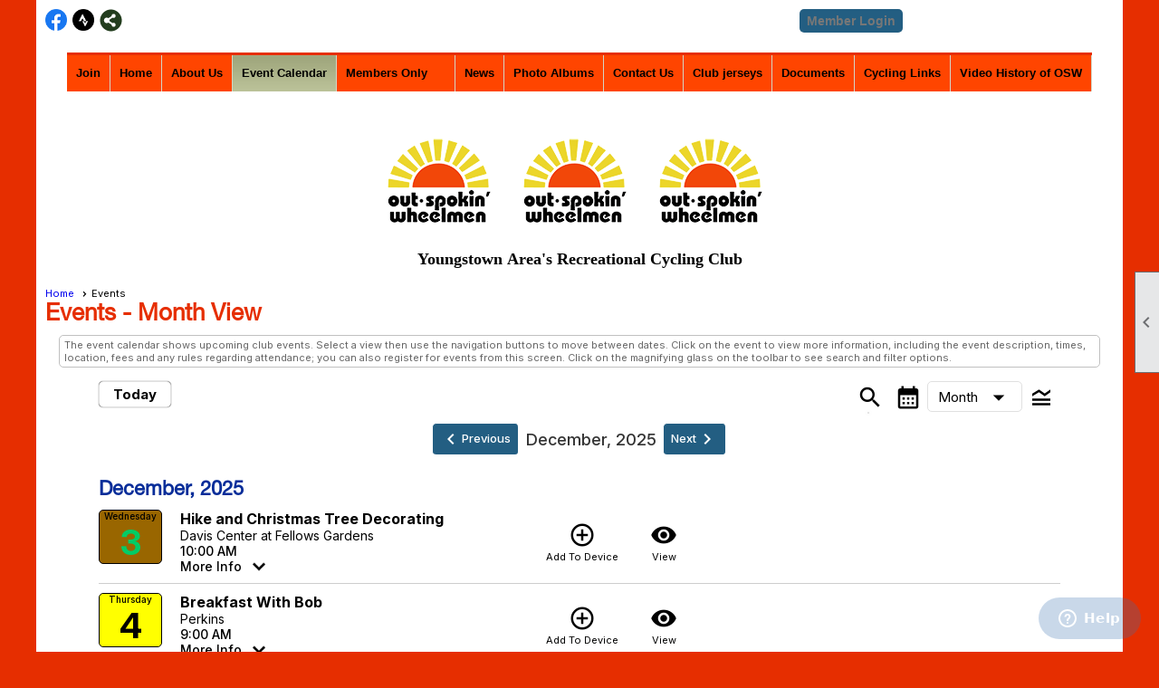

--- FILE ---
content_type: text/html; charset=utf-8
request_url: https://osw.clubexpress.com/content.aspx?page_id=4001&club_id=649605&action=cira&vm=MonthView
body_size: 81672
content:
<!DOCTYPE html>


<html lang="en">
	<head id="page_head">   
		<title id="page_title">Events - Out-Spokin&#39; Wheelmen</title>
		
		
		

		
			<script>
				var True = true;
				var False = false;
				var pageId = "4001";
				var enableChangeWarning = False;
				var localChangesPending = False;
				var otherChangesPending = false;
				var userLoggedIn = False;
				var memberNumber = '';
				var memberId = '';
				var previewMode = False;
				var isMobileDevice = False;
				var isMobileDisplay = False;
				var isPostBack = False;
				var submitButtonName = "";
				var cancelButtonName = "";
				var focusControlId = '';
				var isApp = False;
				var app_platform = ""; 
				var hidePageTools = false;
				var isPopup = false;
				var isIE7 = false;
				var isIE8 = false;
				var renewLink = '';
				var paymentLink = '';
				var clubPrefix = "/";
				var pageToolsReferenceSelector = null;
				var isBotSession = True;
				function doCancel() {	}
			</script>  

			
			<link type="text/css" href="/css/smoothness/jquery-ui.min.css?v=20221017" rel="Stylesheet" />	
			<link rel="stylesheet" type="text/css" href="/css/common_ui.css?v=20251209" />
			<link rel="stylesheet" type="text/css" href="/css/widget.css?v=20250731" />
			<link rel="stylesheet" media="print" type="text/css" href="/css/printable.css?v=20221027" />
			
			<script src="/script/jquery.js?v=20221004"></script>

			<link rel='stylesheet' type='text/css' href='/clubs/649605/css/fonts.css?v=2' />
<link rel='stylesheet' type='text/css' href='/css/layout/99/layout.css?v=3' />
<link rel='stylesheet' type='text/css' href='/css/design/18/design.css?v=1' />
<link rel='stylesheet' type='text/css' href='/css/events.css?v=20251205' />
<link rel='stylesheet' type='text/css' href='/css/color/41/color.css?v=120523' />
<link rel='stylesheet' type='text/css' href='/css/color/41/design/18/design_color.css?v=1_120523' />
<link rel='stylesheet' type='text/css' href='/clubs/649605/css/generated.css' />
<link rel='stylesheet' type='text/css' href='/clubs/649605/css/club.css?v=63' />
<link rel='stylesheet' type='text/css' href='/clubs/649605/css/custom.css?v=63' />
<link href='/DES/GetFiles.aspx?type=styles&amp;version=63450906214&amp;files=12' type='text/css' rel='stylesheet' />
	
			<link rel="shortcut icon" href="favicon.ico?v=649605_2067075295" type="image/x-icon" /> 
			
			<meta name="referrer" content="always" /> 
			<meta name="viewport" content="width=device-width, initial-scale=1" />
		

		
		
		

	</head>

	<body onhelp="return false;">
		<form method="post" action="./content.aspx?page_id=4001&amp;club_id=649605&amp;action=cira&amp;vm=MonthView" onsubmit="javascript:return WebForm_OnSubmit();" id="form" onreset="if (window.setTimeout) window.setTimeout(&#39;DES_OnReset(false);&#39;, 100);">
<div class="aspNetHidden">
<input type="hidden" name="style_sheet_manager_TSSM" id="style_sheet_manager_TSSM" value="" />
<input type="hidden" name="script_manager_TSM" id="script_manager_TSM" value="" />
<input type="hidden" name="__EVENTTARGET" id="__EVENTTARGET" value="" />
<input type="hidden" name="__EVENTARGUMENT" id="__EVENTARGUMENT" value="" />
<input type="hidden" name="DES_Group" id="DES_Group" value="" />
<input type="hidden" name="__VIEWSTATEFIELDCOUNT" id="__VIEWSTATEFIELDCOUNT" value="26" />
<input type="hidden" name="__VIEWSTATE" id="__VIEWSTATE" value="lmOZ3J4JlxbLaexKC/ETmljAdU18GWLtNiXfZ8P5kGF4asL0y3Y91m74aIoOVtp95l6kIoMxqFmsfAZWZNtVct5pSi8HZETe5/2+mIQC4OdJUx+pDrpGcwwim3XrDqHIkOC+OslCFCyAIZoOOvgj0rn2PjJImlQ4pBD3Ebr3XISvj7kcSQrnj6SpNvM2TV/RwBuYfjbJqz2hK7dwwZ/M6Uimynntv+rhI7+I/ZYWjucrsf6eZb5DEZ7q93mnMdtNbKCcTnH3kJ9B/VV5c14j+82HppTPT2XvQZyaI8ZeXeD6aA0EIrrjo0quqsZR025hK0tg7xN+m25/GncS4bNZUTH2Kl4L7GlpUxJUmbVWUYs5TBsjGGWq0+qc4u5pySKxJKWqhVebFHFjxMkDVaEN8Nyucd91/GOrI09anBxDfsLLbFrCJB01jp43xxYKmZqrpllhYfJb2Mf29PrSym/LyFKWgkfU2XSvosVJrLjd4xS4zigGYY2w59QSSswfEvWe4Cl3qK0qdNoW0jpU63BNiG6lwqBhUnMvNGYe7A9QU8hpRJLC0mgmSy2VEsoFD+6Wl0hcaPPHqld1Mo2A/m2/KeZP7/tD0GlgotG+QdLd3escYoKYiMAh2J40lJ5qVF3OAXysWMR0gtqt2FKoG/Ohy92+7C+q+FiEnXmW/85QLHCmci2vglq5BqQWta+MiwVJ+fMhnDWoVED0Nz/31Gf0QfRnecH7eAgo3Ts9RoTWgKpiKuHo4BdW+3myCdWEWu//sXs7YctTmIOhAD5IIrnT0JjG5DJcpNcegBnFVZAGc6JIFhGfX8nCAo+V+vbnshuBzeRr7euthVErZIA86TZ0p/4OVCkFQqhvsbvS7qpA8hJqSm52KPHmjpFWMBo9U46iLH/GqIh8yhqmZ79+Q6hN8tAz/92JwqDQkvfiV/2SEKwURDraws6g78WNopCi16R0gB16xk3VAD553YTjkS+z3aMVSwx+ezHxFfeAQPEIWVdQ9ymQyQVy88IIuWLpALG/AXj4UtAMIXXlGojBt5LJ1lxNmVAiytMe014FZtWaDQcyHnLFKRgTQto0HIPuULarTWHz0j86epq2RBrGyg+UBUgJ/VDs++KGuNBzU5HbuslFPo7/vzYVu+Svy1wuldosOM5NmYJqPCvLV2Q6s16CErtuRPRI6qMHDI+VohR7f3NSDi/dDvjuhljCB2eDVNO+ZGZnZAh+W8zWuaagpGN6k+EHsg6YrZqdbdmBXKFIIELhlYut2bqbKNPgY2eU/4OVz4ZmaiRzut2XGH3k7Up/EFrLODxYBmZYWuvSjNKDl6w1N1SL0p+xztG2MzJegsomkyTTE6NE5b/m2sS90tnBjqV8ZSWKNVqiHwp65jZWCR2mkCXJqF2isSQMblXqBTSOxcVtGC7IploGavHacdjJeIEYdpCjatXLpxofjYbKyyzh1o0gOy3ghibbmViIwRoFXnlLSeMwIZmNMn2INF24RrMZBoNZAaQAAgqpZmNYcK+stFCJ3LDjJIl/GEzuOGCJuXJ7BI5ApwJV2mRghTCv2knxn8vVcV9ZloPcG5hPDK7cOYU9efwXTpFPh7dwPAO5rDnjIpRSlZlAuU2Gdd8OZPF67e/WUmYSN+ZVfgM5yWYFMUSgHsixSgAFIWztdiHDqomqt5S0+NZkcD16QIpm7T2XD5wEiYqUwMldEgfizoDph9AZBE1QfsFBXVwZpQRDuRaE4A9kuUi/pHySDjfXE5KKTG7n4OWEWx3VGPYhEiDSV/WtlFAGrgG5MvwGqC7ndRPJeRAtjZ57t/iyp/cFr8saJcXzf6h+ydtJMPf887X2akGM06eL6GRhB6H91blRSiCMTrtCHZv4QcqPR6xW50Pa1h8p78aXz+oNtN9nEcKppT02djBia2pA/wnKWN3O7LXSja/SwwPcSFeVX4Btyd8lid3+mp/Us6Mm6yDfdDhUxrY71Xaqy+3zL85XTXH7qmmgruRN7Lfhl+64ZelcdR5s6HMkwL4gsbFeZLZS2kin6R9/LBBE8aHo/fVPrTUH" />
<input type="hidden" name="__VIEWSTATE1" id="__VIEWSTATE1" value="VKQtccLgGPjgHNgkma1tfCLqVP8SbPNNXAMnzhkm5/b0tjspDjyiEIgTq0tnwrPUKiXwrNbQlBgvS3e5IHfojBT3XD7vMDaN1C8OX71NVzTOSlUMRD3PRKcaiQxcS30eJSQpieJuKClTdlLoQg1TBaoxYCOsc/yA/9mF82VoAjzARlA96JPiDUSFAlpbYmlVMC3+76udocvhztBLxrI/MoxAQJOkmewVU7pg2vZ1Z34ec5mvEWeSId7I48gAXE2OnU6s7P//Sa1oyAp6FdhN27C2P2OzMdjDXKZY5by6o921Hk4YLd5mNYnBeEW84W5GRBMd4Ho1+2nuZ9BrM02e4werrKcud+9sZMbZYV54pQpREAwG4qbE+oRbyrohBDCOdzNYOjMZMrpNcneFqnRnS7dCgWNQmDW/YRJOHHH16CwYFXARgiccVTCP408xaE8qXG1AN5xBJKMyL2jpB918ygAt1904zc2vZkhc6TC91qppOYddi/ogGbNozUP5ERZOWp4P2RKPlQZVzFm3nZZo7vDdCM+unAH6vQ7HUu4wmtha6ZyDUBTAapRRuG0Q3rlbzqiY2LsxcQ3ZsTXcorAkUmwRSL1OjrQQD4q6UlfUeEndYI3Ol1bwWXnJzbbgrXJG46GzPz7iSJ++44rL2b1ySJi2M2zctvapW/++gvlRfmsV9WGF65uHlLqslFGbW/XjZ3wgmcJT8k716fFT3KmgeTdhoCPgjSnK1OJcWRg4ptA4yMtEfsvX8R+vEQKfOzzdfpCmDNbvJ66N9kPLR6UfyLgyGVnQE+QmwKAOO9GVAU4HVDM0npPGuOXv1ZqfJ96SSZAJ3uEV3IytDpacokoP6OKdAkI6ngYkm6TlHJcG9Pg3CVe94YMOXkk76VxJhpL/yapCEJcvg3CvDlwTrMrtkgshjBOqXstqM9u79rVuYAzLyid2583eZnbBhvkIZBCMaRp1urMDa6+AXBxzq/Of6YvxEvvR+HkOCVgeyn2O4/1gJnUxjFWhQpiwiDt4OTxFWin5hMS9CQarn46E029twNWQu033T+p39SDwuZWzJtYaPZUd+8ukwgy+QJ1Vy2gg8R8xN8jV0GVgmWcdb6Y2JYnfpNRO1POa/9RQJc8U56vVHeFwoUYYI4FTCOug1aHIakE9EpnhXEOT8ObMRdwCjbPqMihXrybMc32kugsYji06Yv7AtAQogQsiFwBuyDIMqFHgmtkZ6zFczg3NFzww2ekqWhHdO8kqGPTMWQvzADaBYMnrnBrKBip16QldIumbo59u/tSr0aVMCuRnUgag/Fric6DykX1s10itk1/9PgQzxAvMDPNy7Vd7TOQ0XLu+2xVkcwbly5veFFqmr5WrVj34MJXkKxMpbnoAyqrArRyrFmWhb70CMJq5mobgeWOoJmiru3YWPp0+XgTbnCn5wI4ubuaOIWiyXbAKa75s5w5hR+3rzZyIT61FD3lwRBU3buqs/fb5PUkMRuzqeJ8xXOVTqCHotJe5G66BeJCup46/2KxgC2k+MzDj8LP3KKCVwjwNsArijMBUfnFltsN0v3VoSkX/E2Q5TH+KH//wfCxmHU/j+2IGQVMlh+jzj1eLjocogan3owUyZDCSYOJqwbj6z2C3djAvIZZdhPy3GamYLs+RS7nqFqaY7uhknyE9uusnjnUZ/Xd6dOh/u0mtWUPIEEf5OKR46bWlFsfVa43L3P4EZKnZVzNx5idUlTcDYm82vFGArSSCahnaLLfux6Y5HRgnNVaC9Z9BsyZJA9FAPHC+llNB6BqFRdtAuLWoS2oyEPArpGvcK7qm6oskd1Mo1LWBLgeFblclUnQoIC7RCDJw+mPb2Pd9abzfUrUTDXBk8KZ/45zRlThD7wYRRc+HkXISxT5TRv1vcLau3y7/uS0w1JLAa6PQ7clFjYGYA5AKoWxARwpznUqZ/9JaO6olWq85yUzGFDmHroJJBjdNoG9UL1Qn6rRKMovkHEy/9t+AYu5o6OEdHbtYzRzUIyVT1UYEhdEVVdvckqHfRS6sFO4dY+RDw7dr7/HRrbmc" />
<input type="hidden" name="__VIEWSTATE2" id="__VIEWSTATE2" value="CJ9RrbQqXANMqWuWuNdrFTcmYI+bONKi1A34SwppOWpKOzI+bgjHLXKiCk21WQUipWmfl+/iE/AnVDHqX9/qkz7GoRl6sWeaNRen6q8VxpVNprdGY+a8rBJ/6yKQiVizaJYmPARFiL0MqOP8DqBtdqjxtC9N5gKUpyJzt9uVOCFbVL3xKPebRwEuv9KR0x2fIsClhezLS/XG4EbMVUzieS6e2ZEn/6r8CCIDMQiD3Sqthg4tlCLVqfEh0Hbp8ENptZjpUwSRFNni8kxQXAd+Sr9/9hyf6qiS9wyUeyfSwESk65QXsTQV7oT2806IdvmGtlSwGLFqxVya1D6fu++Fp9zpZ70bNeXfIIuDcWTzd3UzKmkJ/D29JD72LNSnsEa8JwL0BohKI1nsbkti3N29a6FyOUB7/sjYk1wmhnHed8QppYG2heikpmp27JlJlhauil2xTy4CafF6arfK8IqS+2yBlv7npLuLdb+8a8jhGLaOy4e7Jvf/2zomgATd+8ms/wBxN9Yik+FE6OkJUf5gQEsbvtUYvghm+IxnB7PkZykthzlnSBgJ5t1C81IdhqBjubRX+gkOBBAvkSK/rwNdX4LMUAKYShyXKR6tunnqqhHpm340Yvx6zLYhecRBd/[base64]//OQk5HE7ulyN7gwuRy+LTWtRBLWFes7ODeq+mFZHSRN48aepmP++ApWnlImkILSogKonGe7SnrDV7ehLU/VZF5xEyJdhwr7xAnbzFwaOc33it7S41WfuJ8kC95GJtzJXxIfz8cFO9pxo0bSsHrtWVv/pnAp8VQqXlTtIaa1IKO6vfXppdUqy3xMfj1Xrwmies71Vot5uha09ZWaIRZCswXQLtuz5hlKiaRrFU54w3np+f/UsZbHp+nKgdNBXkOv+fZ0OdFlS8Q5TLsiSnI2PRWprSov51e6An+3rYF0CM2/8iBbHF5R0MGlqY/Vs6wtOBGXD9VMy4p4E84XIqeWsBjBNZHLogsfhWwjTHD2XrIru1U2bVI/SDqFsov0xixNwHj8TsxFbWHAZR31qbYis5yqNb4UWS8hQVWWSIM8vgeOWngx/+t1dYF8mjjLarUD9n1+YMz3sILf3Z4sszaEmxBQyO3RlEHbaM41QV7+CJtAVwDQ1T5hloQdOA2kz2jm0zylLei6eV/[base64]/DVvb9tLeOFSP7VR5+OuhNlBEmFAy8tfjRF1OwbT0dWCmsQ/LjxWEkbtVNUuMS81smBnpdtYRzcWMuGlg44OgXd4VCAVf61kvziRnPfg+gU1BKQi99kXbYssadCz4xpyjUmboBwSuozgk/FOL+h8gVVCohVjo/lO2DieygFFb/zvTLl99RPII6XDwsA16KludI/LnuS3UGTwvh+RcmOMZiCJOIal3w/9AOAIh99RI8RjR+UQHUgM5pob1bvs7imUDT1IWvIX1YZmhBu89rAXz5SNSssIvHdMdSD/pI/rNKe18AWkDBjDh92pjixc/fKxFu6ZPYTJXhkoVFCz5NapNdkTq3A/6zxqcPwgXS/cj4Pn01x0AN/ooyJOmMAH4o5bQbOuO3fUiR" />
<input type="hidden" name="__VIEWSTATE3" id="__VIEWSTATE3" value="484F3qB+z2Mg6t1hHaVmUaZNCcx/Soc72DIvDu+dXUB7jMg2TB3q3g6wjyiRN0Zxiu91Qol/rcgrcS/haloIim92npoWVPsW7bf1vVzM66/i5al6jZ95oi8dadiCzDhh6i0WWRe3MjwXeLEq0R08zzHW+HoiiE+dMEpFo+rSKeLFNBEv3vxdGzZDVUzCgcOkZrOQTToyDjIk5C3xToNJkDMhoiZ/NNlzOjsvJkgxYCsjzJqYBO7P0VRBMDx53f9Rr9QDV326mtaZzUakVlbghPLx/T4jYyUDqHOWaOaJjo9ljPRmOuMNLmrqhWNPb3MXi6CcGN/aDByP5eTG4dKkX6sXeUVNo8hTJ3iShr9WxAsl0u/83XwIn3iFSgV9RsKDzw/St0uFjMyh6KhGiKjOFEcLnrm8vk40SoHdMipLZMqiokIMzC2+jvLaVO6T27nQc9QUsSUMwZcTpi4mJqwew6o9UAkf/[base64]/9HdlLcF8SzM4LDXXntsFnIuOLbvg+ZPeY/9AOnYiHz1Zu71bVUGF9Fn4ZyFAWLSTt0bqlwJ/32qEuofLh/Jh3dgdVoL41uXN5qg1Pty9Zy9eimbLJB4lC1WYIDa3jQnoU8yrnf/02vyPTzKEP3smYkDhFka12xiVEPzC6+2/9XvaxjRfp5Y/[base64]/p77fjPN1BFpeBxDqwNaxI0iZRZvKPBs6/9l+tHPXYjnncEOY3j+j8mpF9Vu17Bmvb+Ma7TPbHSO8dkU+DecbORG+TIS8G8N2EjPSfgGyscw6SXNx0wYDlDnmZ2ob/zUd4hmjIzwTVpv38dPlTryjid0/ZeUaKIo2fWLyjQ7c2B9I05hycUID3gkSTB5m4p3VrzC75XvQbjXhIcXyK2DgkelBBriuFsglBGvXV/C6BHC8LtFG9CckD5foqW65faevuo6J3xxEFS9b6B/Pc9onAgPgjUysDw4kVetjp4V/[base64]/j9e1ysfsLeCHHFTQNAEB0CIqfIyLSSYbgmGg3bUK4O1oJubRLkLe2MEhztCvoDO/5qYPv2wELzRIU7wegwHqxKxa5bxV5hCfNS3wWJBQmd5pXUqOEcFsWKlr1Jk88pwVyU58zEgQ0S/hmTSfXJjRP6q5YNOH+vpTZe6J5G0NpC9PL+Fr54YtCuWnKfFt6GWrHXnom2DdJJTICeOVP15bUQcQJzsXjdFtYLfweD9lNkj7VuuUn3L8DXZWScRNogB+WHsT5JfTNKtD4H3Ag" />
<input type="hidden" name="__VIEWSTATE4" id="__VIEWSTATE4" value="U1K8Dc/FtrYc1qcD6nrkH7b1ytGQ1aCRw281SRDQb51bl8FEpLkI+5UbQMSgtMF4jHXWE8R5mJi9riYcRlepUGrV7/uS4oAZyqDpzZJexOj4IfZvGOHDL9eUQga2K88d+phmYmU9gJ9fvjwzO9rC4QUBYJeH7r7sackr3yMhX23+gT+0MhbvfK6umVn2SiJpgX5cMMjVc4LK28T65n0JwhXEmX3ew9jv3S+BnusN7ld53/0yQZ9NgMO9d/SDzNrUWUnKo16U3rDn1PyQfT0G/volB0Q6u8Blm88xcuVGKNpxHsmtP7+WY2bC7Wd2a8p8IJl6FO9bka65e/gIyHlPUNJ+J5WPd4xysIId998ZItiYNutZq4Ltaehrlx5c8/Siv5y8o8RSJ2aaa94vquPTdgywStdMK4yjlgEkWuDFEGk/Bd3NdSnXs/Yiba8fm8KvNy16bPx8pLR7xVBgNHOgRSYmv7rdURMdyf2RwiHA6M+D/[base64]/UKHHrtwjiTvZSAXC9qFaTIEPmRO0jrD26Nkae53N/5haOa9HZqVsv8cenz+7gHUkvosZqmHdydpNmrX95YrwDF0umvgsLOMTxHuyN6joYosv0lylIKd0V6kZuzm8R/q3XapyIuWMs4Hed+XCqjWE/lN9cqeLoA/CTkW+EHgcekqxnmEF4ImeLTZGW2y9F0yhyg7/1rUdSEoUP3jtdNldz4xI8DQmxk7VPsz2twG+ViS51hQT9c6v64O4qBAfHL7k+ute78B7io6KYzQisKLATbeduJneQcpX31MqJZId8VzV6/DJ8ao6jHcV16Ptivi81GOsorNAvM+aBf+4pOSilcehpLB0xVKnRNWxeZWtlr2z4c4ek0odyu79diTDY8kEr+tgjcQk5mM3kCLjnDV4AMm5XnFV/i1efB8LUJsYo/77au/7Pi/mU+8m4/oxtUc74u1NWvOEFBoxWFiB5mjA6RcVrqVIaW+ZDQvDr8X0/JVLUMzngxaDpxpsIvgjL5QJrJirmrDuFqgT/2He1uCgzMP0VWlF1yguoLnXGBsG9oHTTCBrC/PBWUNOuB3S3hySmmsQBseahjAd1/x1vt7RvWP+DjWrlFs24YbE/1J15Z6b/1EtOY0J3L4CcTw57mwjjzL68pd+GFem+6kkm0hnlGb8E/kxea/zvoDJa37UF0qOoPyydYs3N3PbxS4nXhZN2En9HX+G7tviRIp50KeZKrMZS789mbKKqExz4u8GDnZE2ybiVqq/skwuuCG+hAv7AUe4kZfONwEZAPKTZ4QjmLD+EToH0nfWoKMKtaMSeLUIIn/Gvlf1+9sHEYhl0weA1Z4teYnVzum1/pKKF4/V2BKZhr0Pnm5p6eFix+yD8ANyhKLvYlSErJ0Xz8AMR//rZX4xuHNHBcvIlMw/YwbOZ5uOLHOizggEOxDvdrZAUK/bYatvi7/RuCRgckdi0DKHWOJaLeoY2F5SkCkE/dJrWhmRgsFUS9xnPwL+ZtdzU2c7ochJWe7SS89ZZ+PPjJumbf8/[base64]/HBemlpOWcGCh1SSRRPhm5tEJ1XbtJYFaEuKhAVk6sLMsbNbfFU1twXpKB+P50" />
<input type="hidden" name="__VIEWSTATE5" id="__VIEWSTATE5" value="u4ttxazqkd8H21YPi1hcTsB5mlP9UqpKm7Hi8Q6fjN6BpbU/e2Py2godQ8KspYcnUgrlRiXS18Y1AJl1C6lS0Qh502uZ2j748/k4But2NAdqrKvgrqQNycuxD3tlkX04sK9W5CAjA2C/jJGjQz4FOh20xiiBaVlY07giDr4OpGHsgYOVkf7q06VSQDO5WqXCfuhmDAhlbewKhOh9zV10ZYyNmRyBY+XNHiJZ6IIqHjRJMdm8SNwLTirZJXLIpgTRTgOQL086FWys1tpgNERF0Y7CsThNuaLsfm7Hi32uhQCy7PpIaYELm/Xv+J0XUZ14s0mBCcJMx2i314oOHRwRZAe/Ahwg3XUYjX/pqUIQhj/uJ6V4gsRw6xI8nzGhZOLKWGG98Fbf3vplpYgKF+TdNEj+xZLxLXnx6ESaWnp1DkzDbfgltqt5dhTBrp3MfuxgvewBbuIMLL+rzPWay/1kAVvHmeyeqMlrzx76VLsfa/1jrBNSSrWaJIyQwrHwhGvVi+AjtN5FB26r2EukbKNmJpFjBXyl1OFHWYR/xj5MkUkET+oTxehndgt2eNw37uMBudT+Y7I0cLnDxXkwV0+G5MmDrebq/[base64]/431xDFhygNQQzW09JBjLjIzOZDLxjhzRCPtfo/ppOyKBpiLD6RRjPTqrnHUBmsZJsbDZDE6oiyCE3iJW9whwvFZ4oDNLIJR5zMLjB9b8c3/AMK5g2v9Mur3Qs8/8i9Uz2tCm7iZ3iIWgohBUgBlQTUU477wbLsbLn38+X6UydX6VaMmHFNlbQtMkrKsuRL/[base64]/n/iVVbr/[base64]/kNI1nlRGAQyf2h6pZSMwXmcfvX7Zc6o4Fyn6WAw+vkQmeMJ7+lZP4ADWZmRjAbMUpX2RKdXklUgQ+jM4u8rV1CAwuFRRGTuUXlCb6MHhDluSr9o++zf/WG8iuhNo8ZCwl6cGT+iRxQ1S1bP/L96LXSE58iJ4FdO79sekDI5sf5dsCzHX0rADB2S+iHdLWANbVJyk0KjLU7ffS30dUQcW/TTkqRUSzv4EWB8t6K/gevapUuDnzAYxYgXoucU5+T6I36vLwRD0ezCuWtfY8J4h7VS/wYLTzp5PHjwtjszdVIvwH3wJ6uZ+RsSdP2cKhqXCcpy550/1W7VBPwxDf6UDtjMa/pM0RgOuav+9Efz1d6+YU3qve" />
<input type="hidden" name="__VIEWSTATE6" id="__VIEWSTATE6" value="pmbKMvr+qIc32JPlblt51prMatNhZsF+HvFLwq357xh+c7eX8MC3E5KO0BoCY4TbaMaMEzcLk6Tdteo9SGPgm6D6slHx/i4lH7cYUYSjf8/61zDqw7TRFUBgqqUpHDd8udLsM7W2NRJlyTfDX5DzO1LDgjVN5cC3pWYEezHifzRb4GQ5jOwdYdJjIxNp4fIvMozKxzSZZ0VmKGE7pj2Iat0R2QTVrAN+lOjKktTFULOdsBAJ7ep8tQTvZrWL/HCX9F2ZJCzzgMsTZlcLHIN2Lbj4VeII/X/ZUneBNtyrPaA3VgXVKb3dahJEQeDLpMAfEut+b49VFAmdQMmB9eaQp4O2vesqerXV86KJwIymT6t65ESWh3qahUv5fc3dH5pM3ZdL7KNPEx0REVbOh/247nSw102lS/7aKAA2Umzg95cpGQHvC+riJlIoEaYgpHqZ7HWJwj4QR51JdyGJCzLFKbZtNggNOoelA+U0GoBLLhmVPvJkDnyHDc/w+NZLsiISNRgXq2j7+0BLId5OviyIOfxhxjUZ6IO9fGqEMU6WRZHSHMsP6yFfpupa9Gdug3PVpwv1DmQnZ4WH6H22JXZh1jbwkAD1t12/+gFTj7ltannlhLGO3lIZgpINhG43tXeIYmaQTbw5g4IAT7jtCAjzjDzJXRabfqdThLhPjM/t5XssYODQx25To3jCGGn4CSIhJEDs29x8UFsh6+o41xgS4fT/SOW14QGlW9nHNkOvtg0eQzGE+Wr8XwBy5X6F1kuchibzRZRb0OMi+85wP+il74j+YEVqkvYurDgdJIhj2TbuKPvPpizALIxT4v59xzyeGn/HBmb4nyAX8/zVJ1ip2/Oog+MJpcrC/Lbk1Nkk8D/vVSyztgl72aPAJersV61hzHsPxxk7Z0UxwQ8Pmktwf98CsnQFqlvz74Wj4G8lt5p5fzQFAZLmX6GNA6tCTVtDqFkZv6jKxXewE+BZP1otxMO75/Sulhc00qiWaoxcvkj8wOHWZGI0KihR4f/iO9YGyCQaZz6SYuFKP9rsxVZYvCTnGmPQJmF7TSBms/IyglT/qR+wGjuznZg70HQEmckVzHNI+4FTmm2ue2xI3o4a7EfPvElpr9zQYUu6CIC87wlO090hT5C4seoX7uqn3nhmfYCfZKc94TC4NNspb9tkgaf78QqLEZ06inPTwLtlubACB+AErsB1SKqPP/KkxDcWUiKTpJVVyoD/1AsYpSffN4gkqbhLvZCKLvSfg1cm472fQ0YwWgBifVIj+czX4tdZ+gJm+CRAJrUtNBC+95T/0Q0CtV2SuOLYv7BvDwSoREwd3NuvQQoYo7IdDAiXSIdQDz0pdqjXVj0UWYYIgsUUducHFHwNalcjXPIzxRtGtBXGQ5EQoyqFrbLuiYxjskIqfsBMkS/ZAZdGxWH/j4PLOOw+BCM7wMgVO08WuACi28p0pNN8vMQ9EUj/iNjxZc0AQ6e5zO5aprUeGOApY1SQLW+mR7cKN/4TUrT9I5WuNAnFur7mi5tL8c8offuJUncBxhxYeT9unqv7w2A9QrI8w/8/vIHwWUpBFp62o/sPbnFo5/iB9+pgxZt7mNKFSeeodSSuhIE23Lw1LG094K1ZlQaQRY20l9h4tPmwmW83VYTKGRFz/gD5BC83rzh3Td6dcm8/n4nE9n8Y9JIlGF3Ejm/KhURNEcMhvAo0y8Uabfp/VqyADCtbXNHdt78y9h3wGfRGkgGxG8vCOmLAV5ZWdC/n24ISfGdNimwHtwTT8LgAcnKmMmMG2U+W7lYOZYvxbmGCk5ckdUG6l8GMl+DYDetAHGG33RtxCM1gSrFlf/HbVpc0XqH8A08l+OkKK5RJmO7kqAsuXbZ3wJBk7EIwH+g7yo3Hyz1qZPVfRbcJmpddDElhWpL1PBOyna/ed5NoHBsP/n6lSURhHxkChOqOi8iyr8ieaaU27aX9bIkiA1PEkgo20ah0SLbh01rfDIRHWnPJoGCP37Wq/BXJZBImw7Cr18EQHrjxLao3oDTW2tqAptnOdyGJ2BfZypcYf4i6" />
<input type="hidden" name="__VIEWSTATE7" id="__VIEWSTATE7" value="7HyXPmt9jhK3dOdzexvgpXpA9JtXvYKLSQbGyxNErAz6u6zwfJQbwuHUwIog9Rx9+CRp0AcWMtp/thFqtkvyLl7HcHtY32hfcy/iZ9OABFV6y8otF/o8wNIjOdDMMKeij2qF7g7U599ISNKQK/MCwfDIby8pMRrT8z6FEa33vwCA1IryV9BnAchVQUK12VLpw31zCCflt263ducXoyHPgvNRp3saRsO9bTppxgYvyJn6v0tbZFzBM9HIbFLTneUQ7/7QLqpGUzt3xnbiCGbYiBx9/tOufcBlT3seMg49gp71uCP1UKF80onPDDh03uaQ1ri49ZvSi9BUorbN7SjIIfAx+LYE4L8beC0UugjjNlQy8A3zPt+D7xiLNIToFk5rNM9czLIwtAvW6VY22fVaWLuZpvSjPfs5l/1IBZ1xuKBeVggVRLUmyuSeZ1u0pKJot4eR3jZWkxYnLBDGsexO9lG/iMHa7PeOKV4oy7Wmdtlszvr+IkrTSnerVx8NttO49gxyxssFN/PBeIrcVtLuPokUTdTSiTWW7VngLKTyIZjMn8LWS51MTEaUVOe6IsP73lfuMCB5Oif+oGI5G2H7fN7HZg9sCNr1+7RvHh5BwzrdsreRPXjuDqJZgljnY3XxzoBtOxnEcfRKCY52wUeOcVT+ESrG4Fpqy5CJEbvCyVvLbAjvHdjokwzJgml/59Up3PqPuAkN/07b4QibFM7cf3w1mWZQ53cQLF+Xvz2GwPRuK0LN/TGKl74HHUTQCD38sFRvmXpj4X6Xj47/1DWhEPukQw/gmIBCbCEUgMFvhcYuhDZzsVF7+oihvyplQZ3j0FnhyYj3stdrO6Wic3aZn023+0iUigwJIk0UzFJ3rWe/w/LI3qzDyx5hyXpOg0wLeBJb2VhB5hpLjs31zDzjlS6Rqu9O2iUlG1QY6nkwOaf5iwRtGHP7KjkRemK6C9uqQDQcwlJQZwB46LGXoZaxoDU7wt/m1jrUTIfnmdKeTV0+jZpJL5qftnQx3WQqk/GPG+GSGyJofYxZHZd+s4mECBbYrbIcHTIchJL58fUHCfD+XiPrukrbBcgVDJIne7BCUcD9LYbaKTLxEzwSjfCpyd/TCaOcIrt05yWet70yIlL7fcxD91wN3vFeBN10gqIf4c2h8K2LuNVvqM39DVEeR6EC04eqJUxXf9C47xPYicfDsextByxnsAgNaHLRURO93PnJvtXsG/Mm5K8BCMTW9bxcMKlFzawlIYMOMyVRe5gU3xmBou8vV8GQkBrMQR0huxqJ1mcN8jhG/sU8GoBXQLVY2DeO5bGnXm60Yfdcm63hdSigVecaiAjGyxFugH0c0HxzakZtA4wJyMD+ynG7Rh8T0hFgMfVjD9SxE4E3PuIIY5iudk8nvIMM2XMTS7E2yIoV1V4fGJ8AqZrvAq5POHilJwsYUawZ9UNbcCn9TiJCySD8bhwVycMopYixHuf0yPqyZV2JxkOoof5PD3f/DJo0qrhMV9ZziB3k9P0r0IzUh89GqIAfq68SKOJGebbMM4ViBYunEUAUDgtyOt/1qhtysOJPvKKN56rATUDKrcRRXtxNLgjRMUbO0mLjMZgNarmybtnZubcSuMm+CR1hPFJHWCqHX0dsO/Xp2siicE34E3JRtj9YEJfkPGZZrLOvAOtj//zf0sL3bnbROhHMqbSwBeHzv6I1fGpZo74zs5Kf2g3mMhlM6LdqD+S6crXk/qe/[base64]/G8oe8cpzLdQYKACHrCCGlXXmZkw+XG/gQ9rBr5/7rhP65hCM+eCkz+a6rpNVPnH6khCTh1Hrp3S38pywnPBo0SiAYkvNKftSitKvw7q" />
<input type="hidden" name="__VIEWSTATE8" id="__VIEWSTATE8" value="8j772M+41FtGoL76IkMifnhRp/FzhuVbFaHlTUvbxhOto3sPP4i4Qnj91gxeZLDsyfXlKGs2lkE+hmM/lgG/dTj5eKFNINS9s6osl8/1smSNIhij0JtTFgZlQr/Kf3ipOymMSa/ADcX+SW5aUU3Pfs2fBmmtn7PQBEPdsNPrOI3KDVj9pTn5ed/pltBgihkbtLAyKwNfU/4SCWtJi5wqjwMxdY6Wnh6MwPQ8WvLfqsJvFLCY8rCOzD1HiZ6b0xcOxGPY6jz4ibtC7B0ZfAvjMKKB20nnTBZseDj0BTHWuu9qSYFzvEVHApf1aocJIH/vD+YtZyKp5o/lQaLHGNyrx8KVibP5d7+UnYiW5cbcE+oG/CwTxh1MHhihCkBobBdFQQ0gfICYM56dN4cVCaHw8P7sptsbvVqhIQWrj7fh6Zw58wQRquttb4dNmt04mNscWFsPKjARoHWwBXqhb6JDYplk4oqMsEe25edgdVgFaqpxjc0HJg4f2OL7OP09VZs7RCbKQ2kuZfw0yaWMz+dEEGBmUXMa+ntDV/5Ga7KExEkU/oemKq0WFSqE+TMMzVjm0HGXkQz4Q0Agd9CE6vOcDmo6W3cE+ZhyPDOk62MW6KR37Y+oYGeqfO+D/za7eB+DZD9KXjtCpv5yOuXM81ztWhsor00F3ae4y/heaN6vLX8RLb3XhtV/Smpnq6CPtoltypNc+9cK6BgyCNNrsbAU814y4Rrla2nqk67B1DzhgT1DYjllsxho1HCQR3Z6JYT0fX5AfyqlmL5VO13Kavx8lptq3rL0rWbrFRE9c/eCT1vlwy558hq2oAGorD4/9NA7NLHxYEJOrYFKy/NAFytGfkU3Dyii82TUqBo/RILsYPejGldgrfH1WayejvBigfumDHGLfodQNqwc7fx7cE1Mj4xgrPYgbKTIB9G2aYH5n2OzSxYQkIVlcm6GhqARUJqvoJNw7irUcQyI7MLsiPnnnyKT3Bdgz+t4CZdfpLtR4KLH+8KCOQ32HGo0kJI67dSUaWbmwMJFLDJ/LIoCnadF0/XJ4ddCI5zbe8uh+6oc/R+sMhvg3n59oGopxIX/pPV1h7HxLwo3QImYBiVy0oso0lIPOwl1t5HO+uY+ConfkyUs3hv7xuGAK0EDYGSWuwS4lTcCT7xEGm5R9OwprwoDEO7Dk4tK/nWzlq1QIWd3jMjUYeZNHKXjMa6fr2hA8BNcy6JCuLXG9GkC4LPra1hCv296QGa7uYQ5d3Z/SnZQnXnOpounfeDRoakR+cClSYumPyLHdUqIdKzzkkXaKfNv+tEtQ8azCsEe8+PnoWvByTPA2WfDCqYcavRqvlLMwAf8EpNOgKTevOakPlMGWDm4sg4kO1atgzkizx7VVWY0pnvRlqVGDSBZjhxMHQRcmF2lToGjcbB0UFCe2lpvkv/ka5XjGhwW+jBQpct0tslll9xubMadSwM1NonWz5k2qBuG8CjpbzVFcmDxlsopRUX9w8rx4FiPC5b2c8tM0VftkSA1mpMnd1u8UnFdkiOuVVIdPa/sqBE/XP7P8qrrmHNteEclVZY2BtCKC2Grk3PppRWupFfgOxA7IzFmgew8VNhbGB3wSFH8/RK2UMD2N2FYExGY/l4Bg7iIw7C88gSaXRArKohHqHr641l+Ch/y5F8klGA9Xw7ms9u0dGyG3OtuPbNayv3s55TIECi4jDSJetKWS001BGQQdT/zS91qyB86YErHEKfkhRQAvorg9cMZo007pfVFaUU0/ZQCVUMvQyYn8EgV6kN6xz/W7PU8Aal1moyFEZoN4XSja5rJPfk+7zmuqQqf/b9CqTdylaFgM8kFONkqWzhRPDx6QhwujCIE2lWHZ12x67RYowHl/MGR3wTRFiHr6pyiSTVSJo3+A1gArDI/osPw+/bVrLlWte5tDe8g1rexh2IDm+FEhEboNuad8M2N7YhKnL0aFylkccPv1MPnuSSsoMvAB0kmJN/6BRnLscwUjtNgmySV47XsRdydAtVqebW+dqgQFZLbHi9xJ0zFsXa6xvX3q/48NrkJ" />
<input type="hidden" name="__VIEWSTATE9" id="__VIEWSTATE9" value="z1xhKZrI8DZQFUZ4d4XY4W6UVsPAdp4M8zglyTEYzwQcq14PxY6m1Pe1SMjx0qtrXdlgs46j0VJQg3TqFF4vh8+XbT/FERKC8TWpwYjRCXHFuhaVCjAk2aybO3tnfZsn6ZUbXpOyUJs9W/spr8bmKkNqkQFjMZCRDLSTxXOl+1U1cxCH5NamQ/4O2F65K17F6xV1TuHhBrjDnbVt0M/btt1zdDkFCj1YQhoCGWYfCAgmskDI3NerTs2qndqgDX6v1tGGx9weZ4nzcVazSjp7GhNptb6kC4i5DNqEM8llN52owmEmzjweD1MWWXWL/omfbhfe/2Y4rMCrH+8cXawgXh6Asq8+9+w44xFVEWN7Q47IIdTOj47oR5IBjkQUTDT/djQOeitm3ACNbzQs3ENenuwRu3QrTZXtnEFsy3gPTFjJC4maNa7ZtJyUBLJ0+n0YQYT3qMUPpsbVZXEdJ/X7Z+fSuy168ItbeMDDKWYnWZOpwbMm0uHg1EEJYamMdfkwgcNCDgMoiqt+nkQiwYV4EqXPjGJt+mIK6PMza+OpYrqqMFDPVBpAXKoLDUXeIVFk/+iw8LrsgsYSfMradLb5pjoFudCAxUNZO7Q67riY8uLYpghxbQRbeDl3B99qe0Op/XLrneK50r//NDPD65qsT9XQTZXantmA3V23T4d3TxRJdDPRnG62vqbd+xf4eekLmc/BXB7rij1XDRqsHtLPBGcy7DvpsnRMXAAsE16yNXAwA9rW1WIEHTHVp1pqVzzz2tPctyfxtVo9y1vUw1uJVNWBtzcUBkpvmAZnp5KF1SUtwazLzJ8hjfnvPUsE2h7dwBOWZG+Iwq/KVNk649qu00yYGQILoUerWLyclLljhCQUQLkZfqBnWm1nTB5N1OVvP2NXi1kA33Hpz6wfkstVjcCUHcM3awB5J95Pl29htTRiCj42VB0iCFlCOcRh90VHr3nuCHbsRvrU5PndTZdAXjG9LH6DCf5AQxFC4XzrgGYPCEbYU/5OCJ1UvUGNF8rK7fWYzC8npMk4lZ2Lowq2AP514FzIPX/N1Dy23X7ziWQvKj6AzK1k/9490n6s0q99mMIwc4MDPCO4YV3ZKrGmbd7wFP0m+MI32kQe8Iyhj9462YRCozinUKN4qE8Nr27bJj5kuJjFy6djq5RYLn/rvFXeqILAM12bymJemWy6pYzeupFYUZTvnlHAbX/CdjSrwQ767liOO2r4Z8FU9nodBg5iEfCPvSi+7XapbQJlr8aohc4583Q3Jg3MT3dUCHX/h6GcGUGdWmA2L9lGLp8N8SKhTEv60UZX8P7MtWOCvZsByCZ1FO1sJWvr2fhDoRdFs+f1PTkaULPHN1Ugr+W4So4k+eiiXnjWesKKOnLcsyN/o096nHYSCDuwSEBNuQPqHF/[base64]/VduEehKCPeM8unY1ySUfMR3d3pdIwtvljdMJr5AGIEX77/EqfKfR5RC6JmYSZqQ241+yXC+OVcONWzbfTRkE5hazKZPs9O5l7Offlh5SH08JoKCv6exmwy/rQkeD9LgqBSYtlkNuv0z4a8eX1j1Q9GPXxYGQl2eZsbIY/Z2K+Jr7JKDpmrUdVPUh7oQYZ7NLXFgCZkcXV90ppVWWjzmttdOHXNacnr4yMxRTDNalZM1IVH89zRnSluiS8RQUoLmdJnIzu934yA/nhTizrI8mj9h4pAM4WGlyWtfUacEU9+kNDirlIibsXYp9qSXu0cXs8wlDAg39eEtSJWF6yKIdtG7zkzzz+qa+HneXY9p+MZlDULVgIe4nPCa3wtbR7oj6dRMntr5ifZ+Dm+UEva5s4/tSQpdbsWe" />
<input type="hidden" name="__VIEWSTATE10" id="__VIEWSTATE10" value="2SUmkAQIzooo+BY20Ze1FteJac9P+VDBnKNJQ+puyIt+s/TSbLObw0CSgJEysVMYVcjlGvN4cBJ2C/pFZ/zHxkZ+T2qCEmxG6cCPL+XIa/e66Ti3MMYZhaBH+F5327bbGww5h5jUWKMSs1gPeKYlwoebhMUIlzetdQ8vHFw3Um7IXTHFrxVyA/0/PvI0u4oufCaNUE31CUlDDzS5U0DLDFRxz1cGUMCCg4ACiJCJeA8XI+hkEVfqnxYyp7onFloxV1XYjPXwL/pI7L3ibsTHR1psnzJ8/ziltDynhIXo4yzOZyHWRKFCtlXWg9rJwOg7KzGCpc8by2ihRb5/[base64]/gzR2Easz9+oeLanGKROb78nQQ9Um0Ovi7JIXJwsPJ5I/rLd3W+G8xX+Ucud0uAKqGj4tHOODQ42av+U+HbTeIRXMqcloRw1m9c7XApaAG+ZKLzgvJUkIBXc4+h08vi3ExkVJ+Sf1YWyYXciPnTouMQTvBFbDFBa9PULbSGfQlEdNmD5di+woNm3gJ50TI7pDGfy1OGD1gLv3OLtndSwiFVQ3U/+zfc6NX23NKO2J+yXoVYeeH75cT88+V9Kn7YUGSD5TpqtiXDgqP3HA8UoeN6968hWT4fHAxd0KJafVCGnTrpJGTWamEBrE6AYi5XnN7EhV2mK1V6SVLdup9XLrJjfzGld/Y/Hp2Dm+Co0pJD1KFUxs9a7zXctLkbfZbuKyyIvUUWZ3QA/KeCW9p0k5lbJqoBYU5mHsACufCPW/37bEuVFGwd8Gkfv8ogxwMDNqIehGdN36hPEA/brpLeI+diB6bSJHpgvfi5IjOO0ltDURZ2SJMXZ+k/HoY9cUUWDul0etMoCAyg0yU0zT+7YpTG0FvmU9oZ4TmI7ZhKLeel/h+pzcNQ6bbT5Np+LxmViadXTjiUkg0+iavLPYyjGcTHq6WCG0lIMcmJuciYreYnZIoHqCShjewAZqepuP37+MVWfe4m83xX+AQB7a/n6YABrC+uxOrVR+EeMWsjWyG4SNsvk3OzuJiqSVOh6Vob+INooaKaGKCM2gOc1uYKRXzHlAt0o1BUAVCgnZDRKKtNtfPEgjvS2r0S5yi/8+v8xexxiAsz1iUZ7k1k0nzxnMQToRJ3sP0UUFSUMoWUfC93tj2JZrSfT2NzpLD/qyBRjp4DLymvBjUHNm1nvO0Qu5OuBUr4onxCIL5FLAGwpUWxscnD/5FyDmgiSV7x4LumFZWnnYLGdlC/uzBQP4U9EkBIRoq2cQluJWYZDXG5dy5Qfe/kNatLy6isB0Z8nkK72j3v/Wjq2ffP+y8lc6i2y/[base64]/+355askRYvJ2ZVE+6mqOCUnQprwU7UdDmbaIj4Ag1GP6AoOZoWNdQ4w4rix6w4+rWDVZxjVPb3sD3oVt02mqW2S2Tf/MIxRLl+68/wAw8f8iP+DTOaMjFhqKOT/1au+fM9/fAt/04v8IYXfzu9hepPdQaEYZR1c6VDfBuO8RGWa/bydnwSx5aDW+IdcrmZr7XJLbEpMDQEe7ilSaPJOyO6/ZfIhsd03M3V7soTl7vCnOVB1AnHWstaU7BBSzUpG6Enc2gENoBX3DfFFhjf9q4WZwoodErdaeXogOGdoyg/p6bAJln8yahyRmQZJ" />
<input type="hidden" name="__VIEWSTATE11" id="__VIEWSTATE11" value="MUkXfqtf8IdKUxbpaYEuCWmpXZXaGEuUQ0bN1zrVlR1lulQ7PCGwNa+uIXrmOYBwalV/B7iJH8jSwES6oAAGX569PGSjs4WVRCHqcmPkYUsJq5oPM5sGKBfmnyYJ5smt2JCcJwxsA/QyAKYUtZqR6CviK38tmwNWDdghqiZADfIINEVvep7hNvvurP9MDCvw0NcFwYr8iapgypT6TtVL63SmAJwMnnE4d2FmXao86v2wdSo8I3x4vV5nLRkBtWBTnq7uRPyxUIZ/xyaOrZtJ2YUw+pmsTGYOMpbs1aO2Oi3R6J/WlZAEk5z1BNIsmYeg1GeCiY/DkXbeNm0CzXKMmbBs0JnD+utyCpGCMY1M/5nqWf0hHiZ6Qbsl8eogds3X22Nb95VWAXgnaR1C2bHmbiQgB39ZNTFVX+HcWM/1HT+Kl9kAu3hbgB94vmHWC+tQpkrOUq3oX4IXvaDKstGR/l7Vz4mHFaM1+FIKX3Wu44cOd+HQEZC0FNEK7EiNUODX6ypaU/zlVOmpcQzB5FgR0008ayZO2DOpmMdGdy/J0dGFpabNG8JZUu/5E/V7cB+yso1RvmiEaBcM9kLUdylsxpRCDAGvlmqjmv7DpW5Xawq83y4hAFVM20xQRJZBEBkpLxid+ECUPRWsI3EhOqzqzjIFfSif5uLvVM7vVOj65SHpSWha0PbL/UFw03k5Gjz9SiRqJXQt2YOCxyCeXZMklgZxHlHlhjJz8yVAoePqQ1UjGZAl7zQvcErE5YZDH5xWfwUVdfbO4XtygdYVSToyfFZKrUQtdezDiWB8HzLPvgqD8wRGUfr75IN7BOqEOcDXjN7pC/NCSHlpnFZFqbVbZaL/uv1vh4sCHaVpRr3FmrJmeNhjHnabFg1/Vp98U0zagvvFtPI1d5zVX845N3BOvy8281ZGaEXfAsEm4QYQLKhBWbTEX/z2WyGI4ACP8ES+ZdB+yfLPUDZCwgI+g5GFcdZBfuLTajShuoITM6B4DYQ7i7tIplrohVJ7rM8do1Er332M0cmXVYE8U8MTk2ad4Hm4DupadJrmDsSJ8b9j1/i7AOTPL+NLT/l/ncCq3t7Nmv1NRfLcJfl+pJgV6IveEc7GWbvuUv5ORPXSErFCGI8jFZBmRUWI1/bbtrrCz4Ccop0ChV2HvrvjcpXFsKZ667bLrXlNDVw6MaDlrX5rxvV06X4hV+lGfrpF4Mj+faf51tvXKTR8/[base64]/TAJpMefUCchN3jFWHvHCB3IH2ibctIlVV6p2a/ls5UVsvSJBzE4jVv/4+f8I72FRZZND6BEpMeX1odd2FvAUZTi2OUztdIfo1fgS5PUhwBBGgeZ8IG6/D4NZTwoplsyrwfQr+jLhBsvBTtyP/pHWmKMf25PUoJL0bqp0FpCtw4MGsZbW+U56xCmvFOje9hDl76R6LTv5Vg9m/+BIBliHd6fuh/kbuzhuumxG4vR8OLCj6j6W3pK7O7qDBaGtqhDwh6K1w0+222FDbUPe8WO9U/OQN/hEInguq3LmvxZkotynmh81IFVRQPCjtR0gC7BoFg2QMRy7A0zBak/xa8FBHUnEMbwnugKwAdpPYN7TJA/953RTS8AUPUKeAP34bVHcrFvTCaz8AWyiv3LMnJFDvLWCfGqLvwFfgUuFtoXIXYk3Yvtpi7KoBM3MDi+O3uRSWJbJs2Bo7KbyDfcutAs/2qSSYtEPBpOxr9fi5DKhsH78jyo918+Ia4reEJJ4JmVfqaR5PY2SNwTSGr7GgE2TK/9QeBSMvtzuK0j/aVmv8CuoQ99lC8GSHjSdf0f3IhFZOd2SUK4C6exw2aeFPq2HDykSYHaPOUDZE" />
<input type="hidden" name="__VIEWSTATE12" id="__VIEWSTATE12" value="KiLHz2aCnEcXAtueEuALjhc6GK4KAgtMRH9wvisdh/CDEhc7vjD8j+KH316woZdT8xbxOklExutA1A/XKuF4QARfC8EVx6aPDjJsNV5G6AXeBDoUX0MwS1mgkAigKGx98MSP5f/[base64]/ugndCkcuSnuNCj1BY/3Uk0zJK6mKjvchBKeAudmzoweQ0T3MoRraKqBest8rwY6s+WffXm2ILkZs8sV/g3n/jUQc3dt9Sioni78CIa6eKCi/xTfx6mNmV2w2/QW1mBPkjvk+r/evRaCVBzlTVgwStUmJgT/jFztyfXHw9QJ3K7YOyWvFLijVc+FYwwIx+Ei4JZ4Au19/jLl1fbVM1GowvYCKHBSaHpruhlrfOHB2igW4xq71tl5+4w7rZ8XWfdS13LPJupq4KocCEZPBjfC6kwdn7koKuWZCdryWJUzfMDygx/zyUGEqZgoFmhvkchJYqxmnBEO14TLoT4uxTHb7GplnaY1dsLOwAarU0aIWaxQRHogDq1Ea84yHsAbmw9HaoyFD74Dvp01lEMvo5tOjF4md0t7O0Do8jQKz2a/qrXb2flPZS/ZY9XRB3rKRrDRGihICpxiF3ErOJ9e+woUhWy2vxw/f3qoXI6tsLgWpKUduYn0gyR+fJyHQpZkMKKHud/3e5tXxG1nSHlSc+mDKORI7/YMm9Aeg6GqUTq+hn9xle3KyoRl1svlTymBUP0LD9W1GMCqSKsvuvAv7oNeUDIubB/WU2YsZsyM7mWMD/7aNru5VrqFUWr8T/ocayUEnqKLg+tjd1VOgOwee83Kikqz30FwlPVCe8IG10PvYwtd0K++RCeC/CeGOHkY9+o4TC+0kO/b3cO4v62HrgVacQNvNMjDjvalEOTuKEXGFj7bEtrwIxE+6P1+wkwXrta6PvKyhI/U0pnDNR9/eOpggOYOD38gYEjbFDlBfk7CL+9StXvMkJChimQ9tnDwjTIibVQz5jPQBhMEa+lEUYWb4MgrEcTumf3Q24rI3negX6vrAdUeHm5liGlKm6IdlD4CYjOrfwIkvGcrq8f6zVxXdbx4aDmeipFLtQt55lrL8LbTwEh0LhbIvM/G2BXEFu5Z/odIL1OnddplSblWmkaJG+p+Q/h6TRc7cBwhUjrqvy1+JOz6VjMgVhVXsfo71LFj13n5cDTXa+lcnKvRes7Bd9V6Ox/mHNxkArYchZF5BbPy0bzHt0sFaiLsRrbJOlfd6hnnjai7tTNk3HuWiStlZB+19Z3NZ4BCx0lzQAGvfDq+iTCRSPWWXNIW+c/Oi94elQyUoFqRXmDEoYRbmcUpANXiYxb/WkQ2pESSe4hlQTGznAWTZFapraymFMqK2vfk1lO5wKHuWuCrfY0TARAezhcacXMfU0KA4NoanHlR/xC/vsHJAZH0G3v6a1tLZv2McFDDgpFCNKjPaEAWtfCM6gLDQeJwNZ7jAogamFDuK9D+3d/MzltpSsMt+DYhB4fjPKPCwdUtFngWbYHlnkI2GvAppDBSDfcY71neDvOY2nDptZiHbqNYNtYdD8er+nTj5Tq2Rq7I9u4H6OInzsPyCEXHctmmu6iVa3A83C30YLtBYZi6VzZ0WZrhOTjNGxAdYvQwXN/bU8+u6rr1WiydjNCidzr14FJKU6z7Mbxo/gK4b/jlP6UFWvbKdOmfugXD9vlfVRDRYeIUgyPRNGPMDrrL+jGuhS3ATL0acil+Qe9UzlNebOa+rujrzvLfDxAaN5rU9UmK6sIQH8fMEOaq7feSG6VowKPuSe0fpj2r9nnkHsE9CLg/0yiZfajyph00jDtFWADNwo24Xypd80HyDbyrJozpUAYOpL/Nj1JbK8NTqa" />
<input type="hidden" name="__VIEWSTATE13" id="__VIEWSTATE13" value="JSRrDaMoC65eMvRBRfNDyhhDm8DWGdEZVYAL5Yvqnzr+5zPJ1EJ7ldW4AvgLGR9f8eDXAET11D2sGIMmxlSpatRqW9MO6odV0Xtxvk/LbZVAaTkF7BZJaEvUdqJvtA1jOFugVPmw+lJ16J6Nz1G15VutxNBloDHZxmlEEUluMojlVm/6VlK2JGLgcxg3X0ughK4J9mch/byjT+FB6viWLTpVTqCi23VyTx3R6C21AdQAoPEVPY/2rQ6fAo77v8GN9tjBJaX/4wj0nrvzs4EeDG+doKmO3dPTJBf68dt2In3wFKxSp+HBy0nQpyfR20f/76nEYrCQQDeVpfR3KznNm+ADvvZMmAFSrIwBnulX25xVomCnoR+mSQQKZtQMTUYjKZZiXh8MrY0Dt0AkM53HgAeSlq5YtowR0RDiIBlR+yCmWRIOhKt+wKRbMvItV5yiy+rYo0zufQMGdfDTNd76C/4rGIXbQaBIpzOR5+RlfG7wEqijceMIHceXfvSm11tVGbaXaGuoUgPUsaLgCnKuOj+Wq5gZKm3zQJZO0er4hAGzVd2z0Q/sJjAg6tfWEuwb1DScvM5mLGYhBSYXRZ4DNi94MfdJJbhnYIayngeu2UHDvk9mE6v6mNkc4pFWprxIh85hQC0YsDVFtMZSEN8NXq7q+CGbYamdLmH3V0wOCUO7V7fdX+4qpHCTwrz6tDjIedRawvIvL2aoSR39rc3a7Gifbgudi/sFbyAXrhCTjU0GZD35xgUfaL75UMNENzBC+Cc62rLuCmzm6bF0Au+Hh9CQ0LJTKU4M8U8maBtWjK3L6ZjqGFXgHkZMH7pCxUPThsY6+Ge1QeyK2o6cCvfYCJFurjG5JkrDKF0GNaLZPO28r9Fpb0hF4q5Yc6D6bu8mJU/x6cBCEYnNtpenZgzV/Jse5e8iX8GgtrZbJth8wzGNYt7ffZayk60BEP4WHQO0I9NnX7226UF2Nh2Gqxj/h4A9kh2zKs6jIV+At6Lex60tJNPCyCijudEsg3fg85gysNglL72snsyIUFrqipFoNIU2oEBPI3Gssba8NTEhh/4PRKp+l2hFUi8WKhQ8KF0fxgKjNWhElQPVxlnipRgodRSb62cgQrsYTN3oHXLJYXhhCfL9sgEXXlbJUEFyvkKqOOjrHnLrgj0DZAGTCaXXOqsUQSsVwSQuqaL52t/UXP/[base64]/ALlTtPg2VBwFxB/gwxH/b3FMvvZEFxoiDhTuzAcajoLEeeD61Rx885VePKN1S/4gKpBQbgMudeBi6FbeGAEJ8CyES8ho82qpdjmNPh5tJQDIlpquQzXnnzgTv3y9fKjR5WjH4//jdO7MIw+xtT8myu/r22G0ub1v5SW4ia8RApdQXlZ1SKzFC07ZsQJZZcTw47KU56h0tKbxU46W3gT3gRjtGhHbELlXMV/3zcxTHSHyW3QIFLp0Uphi9p0OSqGk0AQ0GWmxPUkTslmVuHVKckAhmhm0T2g6ZVosXc7Bppw0BIdTW6yEdJbs3YLrn43vubQLJyZ9+3Cd2n9ddIedTBp41KyVMpTZvQehjEnuRmY3zqNQOJ/k34erOW8PMX0m1QnD5klF6qvTaVCIpfZA7q4uPNVS8Loah5MJPFBwzJ1xe/FH9wQndBwHFF2P86mZ3xC+8ETW5z2XAzbf8wkZlMMCUNPnZ05gMtCIrTe2ddOaYNKJVe5MfHLpR8piY/dU4uTIgwgQ+073aPGqPeDWmdp2dBVG5C8QqSDs+Ukdy40/WoEN6FA/Qk/HUO5EorQwNX6G+SeSEjx+f1KL5XjLXuzT9Q5b0hJoDgL7efgNHjLBmRLK4AoINiVNHsg+psbf8/9o16" />
<input type="hidden" name="__VIEWSTATE14" id="__VIEWSTATE14" value="KbX88wb2vXHVGGxTwNhH5QPbclv8T0mfWBsvmzSKklVqbuYAYAQf4dq1QnkAhcOp+oPF/[base64]/8K3s995Ce+f8tNC8s08wE/25rrTjhHMiBobIc0NxTohbMP43jw2O+PG91xMS1UYj/1Fu58Xo+4P0NQUYUxNxqdHiSCtYxzWV6Ctl/vyI+VF++6X51g16g9bDY0IIed1nC066qBNipwXEXCbtCi0Xv0hHS2d8Vo/qKXgGkOTeJfmU7xsAx+/UFOxpGTzJMixDPZrfFEIC11XJmEV0lkcX90W00AM6vglsUaZPrx6dRJ88TSbaFE+LauryQ4rejDUIIAwyI/Ho4f2FUGGW6D0pyae4zWYQB6rVejw9OKN20nd/b9AqyBiPpvawU+gs62Y23Z4QytsABqVig5YjEcdlNb8t1CARzhbwzvodmLNnVo/vJZPRthgkq0zqkaccSg2TSy0UWmUvrnAFNHP3HJ2zh0VcxYTT8fnKCxBaiZtjv4JBDFCdmS6tkB/wKgfp/Ydh8FCSazpErAMM0ifaYdTPo6xx0FSEc2c+striGXgCuBVeV/Ix3VEOSjhVwgXK0QWbNO2zNfoY3jicEGJmNz0Ti6VOw3CnSKmKRNr0gTyyGHK2mROUEOd3KWCW4mLxMaUFsicFxsorqfY9JmW5BsMxUmZL6QuOm4hjMR1j1OS33k3bEwjpvC0YdKi3A9DgG01QKivDT725/i4zOsicADm5SIIjk+qXcJKueOC1ZhgFltvFXXqOZke5LvlA2l7+RSb+Uvh6eSJ3cZt9nENwphNyxKopna01rFrTcMiYD3TEKw/0B/36FBGgRlnlKJIRuBrmozzDCQ3cCvm7Q+LppG8sjAolCacI8SFike2AlN1o4n8dPPC8rfYnN8Tmoluzuf3A9jIanmG9G1YfPI/gxqjJnNiWeLTT64BDPtFCs/icbO4LmcrM6Avc0d5jqCsymsPwK/Z3S1SJHEH6+yOWc2OT8pipxarFnl2tbzdn1FZN/LLHc5I+VGzlcVL8aIlfvqzX3P4g6in/UoX2B5rgo2qTB7l5oIQB5ISj53Kb+BoaPeApwQg+nvrgjS8ZlfuQJfsKVMK3FY99QwiyBFcRtvNO+Gg7Z/USpCjDCUka6QVf4ALsyMGInajZPwBaZ3mxJza9XLD3CVrry8yRIQvJ4S998ZL2EBXMisRP2qlj2KrlZg6j7cX+D0SFymqZX8GIfTb8ECYU+fpIRAmPhTRkkNHTZy1m3ejbW/KWynlMiqFoWG5BQTS9rSzjJ1V8rkQMJWmjyMce0mOQ/jg3YlonCYqB3xqIE5dGvYI/oQz2FuzmuCADAa6NBExFQ8eNwrE8Xk2qkLCuhviMwH093X71vP0SgG94ceJNFA2PE20oSQngYOI5Qx0ADS92buhwpirPL0qnY0479Tp5w8jEKxY0pyfHrdioCI49Gwdsrn/0f/NjZXiD7PLFWbLS4pWyNcI5NfWGwgAh9pDc9vYqqRHRFUmHxtSDYfVj3eLarcIAE/8Oi+eO7DIA6oXC4sIhu32x0VnMsr35L0d70+c7Js8oThfE4RQeH4RnmduqkGmGOHSnOVrycjCjZpq+LzcA1AVootlFc53b1i+6W4TuEh2tB3c4C5SUa04Bru5WgWLz/DSB/x5xfVuoUe7WwndyyTmyFwt590Lblq7/rHjGdIeXelzQkpOHx+MMNHTFNxR7dA9ScZRm" />
<input type="hidden" name="__VIEWSTATE15" id="__VIEWSTATE15" value="CsC0+t/s/cQrkxjmMP4SS+oYo2S+2T8Of9BNYjO0SwwzdTimcbLkasX0brUhZHjFdVJPD7jszmNcokagpQXZDwz1x4nt4mcIV/aHMTpL/HSvCkntKeWGOlLqTJ86UaBqS1NxrE+u5xfaNHbvwlGN4n7OBNYdEJgcWV9aYUeu86xqRxJ8LuqGUX8XtVihkuv+XVX1y5SLJAza9EB0x7l7NuxVuQJU5bhBPwyT7iC+a0Kz0YVIYMeyWjAhbDi4ffX2YUlU67ZDUZV+IaDL/cS9Jb8o4k8rBysZqv2AgG1XkY6sm06cH9enYNA9gI5LRq7GJn4oDGSUCeIDz8qRbLG+4Y0pjrZqlkAGAjWY+dlKt9hhfrRqjn5jWXL4ypUUJK+8fb9nCf4UtvFfvWUHPNysYrLro8U9jSaBVIv5n4qjNeYA2az0ENoYe7iI+CLJxS6i6boOyXUPTGHYXTmSmXQUS7e/1xS+vYGhkC8ngQjoar8i/p55tjlKGfLEsklVMmYRL4tXeKKtwgMFpwkFbHMRwSE9hiYW3pxEC6f2qTfZjhWNjHDGOmbXDevJFmc3IiwetV4QnYtDdIEuPWrVub8u/c4/[base64]/vLlUkFowHL/1RTj2J8EGSkj4uggCJwvtJcSDeZBJAkJ1F1Qfs7KP/KUP8LUwOwaR+qEHogg9MtLSJdkLBDuGKFcws+PHqJdb3KCajzYxmJDLV9nfaELwCa/tFetGjVlvTUU5Ki2XTgts4HH3zrXLrYr0ClkFZHMYYmJJb7omrZO0M/q2ZheS0t5FaguLt8u8KX79dIFQigdfD7UNm3gGmtf+fgjrUW4Zo2JhVMKlsvxdVef5tQnRDJ2FD+jVfYiv9wZBUrOhBOxPYhavH0+S/XTMI0g6efLzy29F2xcggaySDOoNO+XiUTixsz5NgmYnqoQ5u1gl4fyeaFyQmnHqQVx/QXVsH6gv980/+n+pvjHtSYoopQU894264syxmSExxQRHTnVNC3NIVw72GVPF2C9EajvASPIfAIQUqF7Vk/IVik/AltWp6i1G/+Tu4gvonFDH430Q7fEVt9e4ttlmrpBVK5USJJ5hMOhNP/[base64]/s+pO3mIKmnefP5w1inCLh40i5XMPqW4+nmvlqpN79HyOFqlcfrokCgGjMoZ2QykY1/[base64]/pQCLcON7YkgC+M3Lvl+DsixU53xvbkNUvuL3gVbIXVOTlIhnkTKNQmw6+u8FIzdYMTTw+JmJozUENcqlj93+qur/JcfGZOx3+kvwh3dOUIK0+AmGFN1MjUFHzvf52Km39TE+rWa1tyPVxN0F6AyHMHp8MCH5zml1aWHZlyjhfuxGmCwnYI1Rwjq8oZBurco0MCt67Bpj" />
<input type="hidden" name="__VIEWSTATE16" id="__VIEWSTATE16" value="5IqRsXStdfL7JFoWyN3tTo0OJFcyZ+B6WvEOW955nBdGRjHBCY3OnXh22N3qVenkLTl+TuOR2P+3stCmucia9K1InaMITmlJkfYuHo7MVmdjgwg87BrJgpy9r5JVs3ACR4P6Xf5qDiY7Tie5klw8FcDKIFAjidLP1hQRoPidAC/ETE6Zv34vK0kI4Cdpj+aFWzhqB1DeLSabjHigXOcKJE1Oj8JulMlG6GWbcwrkgti3xeR+2FzpfsID9HzfHCdT/d/[base64]/Ad0yDcCY6jYZ6Eui5beccWDcqgL2kzMgvLqd+c/YY9P7W1qHWu3q1Ucyxz6uHyYn6YZKkm6czjKwNJAwSEU+H3c5NvDbKPMw6Wmkn44F+k6hKYykZ0eTXMfKh0Q/c1NSlSnhYKjdD3Aeja3IK/4uCedWlfrZj0h5omYSLDCdPjwQ43DFFflDw0ywMMOyvWV8BmewfNry5Vn0C+3rlN5WaAQq9uWlQcfhGdOPVnelG1GEo4JKrqkd4yK+ILexQdxKm/wM2a9fA2/biPLxxf/5JTt2Efp0D5pnprg84RzaS/fS6bJDyKxWnY8d99CFx3Z3xr3xri1Y3KvNFsHmptUEWXjuZE/AJR0SfOMB8Tvfwy5SI3aQGF2umKVTtYLpb8GVpSdqFD2VvewnwJRnMaSCU/XkCh3kfutSRUgwu4ee8yij4nZTpOSnZwTTrU+IrqTsEmuGMhQWI+nTzH0qXFJd78uYlDLTMcwPC2o5sxsOhgG6O30mlRmWHsJhEbOvxA8C6MRvPwKmnmMT4XNOwLC5AGauIlkiSpVuzE43z5wl4Ov/ymGY2T3L3YB6VOXxzVasvOoaUhDmHpfZRYRPNZTfFXAWWZ3e0QNjLTSyLMMUEzrDXCGWJb9rTBtWhop8Ii58impaB15HzXtpbC82aTKveGl9nKTqfNV+C5O8RWoiZlrG7QGYW3xEWOfQBd2j9ow+pk985nO9Nwgy+p5O+YCJpFyA1Y8cY6tVTqs3IB/x+j4sWka1Mk2pRjBfeY92RG55QSl16nfcMhjEhyZYkAFLiFL9P1SUGbJ2VcxxeE4Wjuo4/zpR7Mef264WWNT5kvSgGElg/MPNMpYsnhtWPHJDkzItqGM/ZPEXiF2AHqS8uLZzfdjMnoq1Wc4yjB4S57xNJbpydeaulsjdCpWfG2uCmbAXNzgkN/C+gOGSuTJvaVvxXgB1d0HI59vCLq9/7Wj8RMMQsecN8UT6ijUmnKE7qMQoo0fLOJvRf8LcOT61fsMRiORj4RfqGWGgpWffRd6a6jEBhevsk/qS5+zedFEoXAYJtsBHY3GFdgkFEFvqRnXa/EVNgQXrDkPi9TBkaJh1a9pPG12a1piWnHQrQDp+kdHbAaatV5wgpwYoO29j1lDeR32igwIy7sB8SqslL/h/fSsjOEg/cHNWcC3Om9zKCH9oIjkcZ6Kc9HLLOXbYb3BYNbMgaogREhzWKQM/6vNUQnazZbs5C143OVhW0GlTa/jV+Am4ZqcgZduzzZ9Q83FGlmslu5XGR19wtmTQ5xnwwsK33hsISO5r5dGBVASVDESqjxBdVXH86N8kTRlxrPHtVZjL4L7Rucptk1pH+TyfLkwJqqIKG1fzCYw0139dyLgpZKINXjj5p/PpWo0XXLr8kw88pUnLBUT4QJv3VRsBKgmBmmkEm+aoCdf5MGlqpEdrO4nqGB5/YHq3+m/f5/h3gjnM+EE2wkxzdiR3XsjEJa3fC4FwbxXlVHbHAq8nlBSQMzfNJP+KVuhYW0DE0nqVJKa21CtMJG63DxsZGajD1cku9CA" />
<input type="hidden" name="__VIEWSTATE17" id="__VIEWSTATE17" value="nr3YaAbOQWwaNMROxrSRfcFrvJUWBTO7tUKgzY3mOu4qsvI4fjmnBfBDHvyNKzjo6VGj8MLxZdiWOJ0Sgcmk9gkT15p6A8ssjE7v21P9Enib6VK+QHaeIKtaGb2xxOo4kvEeNv0BURQ/ENlkNe/7uCyopRzXq1bLpz83gMe5GDDjZqF933ew6ilHUDZgP4NES/hbxWNoZy/Tm/6RABRsWXE1jhH+aGpBSis2NpAg4AJymdpQQFIAJXT+2aRLzW574o+BVAYoT02BvhWF8AtnwM/yvewZ2FGZs2OTOpjt8U/FqMRax/nIrfFMfV9ML0FM78P7sea7qMtLaLG3/FQTXokitC7GgyvRNChTfaXbgFNjdsmDIyMwwOjwDrEVg44LZOwrCSNbzpVVbKCqbYrozc3VdZRpsrFD4NpU+mgBIrAwgu+Ja36YAj7+MvyH8Fg2AXSeWLuh46Dd3pnaWS4vrPQGRrJ95C3qnIvuOldk+OFiLzmjq2uxdpE23RnNLd1dm+fQdmSC/[base64]/im92xNtR5+zGYbuk8eWaNd0aIUPDbcqxYlOqVKBJSwcPBybR0ehK5nybrxjGu86CfquXiAP7Eug8iEQ2feuvZ3/Z8aDhmdeXraDxfkvRqPebdCf/FrHKDhyFN07XEq2V8lvuVKKygv+CTBVGJ7SDx521UNfgQebpGq1GIBzIE31l85vJL+ydYZFqINnaWCuEISDfuVkOmSZGuMcs8YmXdi4d0KVZ+lJG8ai2OcfAbHn9rVH4q0uCMYnE5ylwZLtvJHWPCrO8gpjAEeM8ZIubh8Xjm168fsZpavhopgLT/TOmCiIE3olDzIYqRajt743vJquuubWO+xyex1hXrvfucvmhJgV5/x6DwDocT2qTIpzjdBcYz2bVBWwzdfhY4YfCbsEEDfkd7W0k5IOz4v/0HpyV9TmwLXXhoQce8Mfn7FhfQWJwQjCgPBe0r/ZFvAZxjDNwFBeiKLkwGcByj3yYKRwaicBoMGV2ad7n+ZvTcJ8vYvOitaewql5JS7DU/mND8/OePRb2OM7ZpqyLQdwaEELCZI7iCOQA/HvPSPwe4cOhj79HsILgEzi1GPYtJA+zorEWRVKUNP0TolBZJF/zuXltLFBhzSMp1HX50N/sGgehwvK8+iiq9sDdgW8leci0Ds7SlWAQ1dPI2H2BUDdvKMev9nBTZLaNHQbX5Aw72fcBIkfqOfkaFQv9W8gvuSaNUKB2NGn+E6lAJx2bLT73h69p+4hb6lPWDJJ2GLuf766O2qXBO4M4H2nfzwh1RpX3S2/39H/d3hIxbHmUCbLg6Ka595/gB+p58f9k8pl4Sgw115SAJt80T73ZxiAH8KdJFq4BcFslye9pRqFbnfeOeqFjPRbXPBJXXKvgn8E8NCwJKmQMs6jizja32eL8PWjAdR3YeP/[base64]/p6s2RY5OJ/G0CYh1BrUNuDeeE+PMjV7ShL/h4gNM9SnqWFwmz+z3/XMe3Qw1/A+y5GSNYZwaE6pcQOBMaZeLVJS1qutSk5kpXK/WardE/e/6dsURlGF2Z3vaA3UADWnxzYn0EgseD9hDtDawM41xzOY4QFkovM8A" />
<input type="hidden" name="__VIEWSTATE18" id="__VIEWSTATE18" value="hiKXFzNnhwmjUI0VnfWWAauDexZI9ePF1ICXWe91XXh0BH16uwHqEXxlO0jEpn5RSpc1Q+m3jSQRn5N/a3upTzXyf7r3f0hR5K+wwt/5xlTJ+3kcl/BqXMT22FSh9SvPdiCArD9J8sZCei43NDLirx+7a2804y4ZQXXnoSszrqIn+knCzXG/2R1Z3HhkPukqFCUeaZ6Q276LJXUFtS0HaW2eFJAeydix3IJibWiIS3cyrflLOpW5XXefcB++gI/[base64]/DsrOFU6PDly83Di4iBdjBj3LcNb5/YtabvxADWQDrhm+j5W4RRoECEXG80VbgTM34tvc76juKWJ3naLRjK9Fz+LYPTY6OTU2LuEDi6J49sGNdXOKTzPA3PJW4qJ8HXsH0fFfjGO/2/49RnZCOWY49+msm9mT4pb2tNekvmFQubtgWazICMOkVVBgox71HtHhl76GRzAy3pkA3ee9yg3mAd1ipb8fd3eW/mddRUJZq8JPjGcnd8oAguBXdrLEYEkkHb8gsQBYIf4dPjF4akNWW4K0LhZTChjDvjOaX4RLyDyeVp0qKC9sZ1CVnQ1IRM8g6A3LIj65SRxxvG+jFl6B17N5dnn/T2ablNjGG+lDdgsekdTxhSA8FofUEhInAax8cVRbKtwIJkecDoyNW8a90gZLJGdV+Gtgxehp+zY7ZV8f5mGMeQITrIW6WnkpbsXD8+U8DYNOyfA/NXbJH9vJtfCdCiXVIKP3+O4zxxR/Vzy5Z/ENbPnwRkFZG7sUs1NGwq164rPMJB56l4aXKb9/6LkQaXQ6zenDvyifXu9rSNR7u+hB1iAbOaDhJwbsTYEFHyFSEJF/jtOmhwFtj45K8QD038H/n38FuttN0jjmL5OuwUxjF0UUWH23Y71+0hzDYY2WzyFL9l0GmPz5sha2HBjz81J18qU8xqZKt8ombNuZWvbw5uf9z6FDO+9B+nAm4zPdlsT3el0P0Ev7hgrndCppnZLXawdQ0dbRRk9K9YjxftmWFSmxcAi/8RB6iUjzulhquDC2OhGGp6oTRjvtzen12Rrcm302XJFKdvcjdmy24wvXXZIVD3U88vtURiv3O4tUTTWfgOkWelsDeCaBgpc2BDgnttcpBNWwyB+dEUV4CvUm+sbOnP7eMkftFO6dUmF5SdDtCPFOz9Bu+mK6p754vtvY/XnPfXdyqzQkXGG5UboP3QNMQxp3uFKVCqO2JiqLuJU58hjKlD3Fx4L7URrtoznk1Dfz1+hCbgCF0HKb6YOknTty6gc5/kDOU1DRMA5kL4q4M5V5hPNP5WpzCXWXkpqmeqk3YMYAejRbuUkp59wLt8+mww7naGFmkBBqwLcsdXuNc0KlSV6fiNz9dM6T0p9L/RBE1ICO4+uUmd7tghBp9Ownlb5ZsjeIIq+jU8OM5v7j2+Q9HtIDhOEl4iSfYnL0oNsZ4xutqBDyxa7HqrTViOkaUNt2+9EhuX+bfsJCndWzNR5jjEkeA4o9LcX8FJ5Sd/Q+A1hg3x1la6Rwgsbaj/ZYB7Pw0Psp0kS5be1c19DWK6yWM15rMXZ44+taGbDSY8q4dC6i/mq34R35e7+ssfC/ZPXnDzFEB2hXQzZTYQG/b+2laK/wWq54uWlK7Qb/7R5YIL02rWzqlOIqG+NBNQ42bf4ZkFPEIDyCdl7+bnrDZlr7Xux/Oj84YFBTkEX+EULahHdvL7l8+o/k0QTgcSKal3ymeuqRR12zXqQhkfYpXiW6q01ogdiyHZQ0HIfchTPEbmcXyxlz1qllQKxkCXFfmUjou7pW7eX10CKmJQnUbLPt2" />
<input type="hidden" name="__VIEWSTATE19" id="__VIEWSTATE19" value="UyyJEct+s85varZPRcYk/BmdnCRGAPV4fI7UT2TilUhEQlS75KUPvLBEvG6ffd7vo/e7CRHt5iL8w1Cdp1lHS8OCsIntRA3JFioNbUKCG7i8V0flHf5Yk50JAuzW83WkgN2ADS3vhmVlK7qHIm9uLyVZW5QnT++wOgynJnydF0CUSy28zsLxrxh93pccaknHaGLE4JqOHyF7Hr/c1li653Bu4I45ftDvs+4ReU9Z2R7SR5yDC5xdLcdbJJAEG+XeKmFRKQ6w7ThBzuWUaa73zYayKe26I5vX3efXPAl3RU3bX680LrhPiGNN2lSzTb1+ZZL+CpiF13p+xnRJ+ClGZyQxgXmTsYYOW7c2xe/[base64]/mFd8rJSca6BcBy7LiEImlLJXmXioGBF5nVMSQwKTj/idMnokp+Bz2M5+A1wc6gWi8W7m5+zipxq27bRIem3WSwUed4xljGMeA0OGg0F3FXd+pTai4cJTS1WkwsrFFSf5lxzYUDVnIjn8Wde2pu6wMzgEwbp3v/58aIZYMYxATdvgi6okYIVXs3ZWqcJPqzVGrsSGSl7bWSOI9zFsPBc6165inedQPV33WKAjds0MKgzpjln8weiVoy0ooL5hW/Zf4MeShUqvZyGLE0bT/tFSEfY8dPmJiWCA2eV7bRa50EhnaEkXz/rucYH524JIXN2k/V+inPZmWlHOBSqbGAcs9cQupuj7PzAHdLFsB39OgPzfOd+h8b95SbS1iAOzdSodFiKJGsYajdJVxs0oku6Jxs5j5PwjGeKC5jHy2vFNsqrKVa4g7eF4CpfcvdUl6ccSkhrC6C4OvksO1z7Vz6xs2jApjkh3lRTrt5p2YKm5pvUGs/6jGOpDx1ljb0/kmULaV3iqPFY9ECWLayWNgH5jsD0Zj2IY5sBqtgkmNf5dNbu5mnUsbfHOT3NBI+2ftU5kej7TfG+R1wimnUU0M6SA882S+l9sa/9uFz92GFOiecUsxSC6sTzHFXsvTg6DAyuUwN+naezjuEIgTefmq8E0Gk31kRUOU8mhs+c/puo18JVm6iH6tNSOvzsQDMadPQQIlvDDlW5uyiUpA/gxLMzS1d66kMeYJxZIudMTQpJ3QhtTU+UceBkqBi7F7i+3r5rCeFMPjndUgKWtfOuvLnRYaoFJ/VV+MOJfRimsvnN/kpmMWKM8uHTsGLdDLmz/jh2qPoDz5YcKohUp3Ik82n3ONmgP+XQ526h3oaSCzqbVVhCSdl0ZRCxF98CX7LD0CA5iQ2tfshrKDUeAUP86xWwxQ0AgG+jhh1mTXIImhjN0vMRxPl3xIC9+o5BOrBHbEHN5+JqYT57rJvPhwRU5fL4xN8B7QHMzoJv0UBHBJXueEACx0pwoBCRmJ9/r5cLIp9ZtUKnFr0MTXixqAXBr0pJrf/NDp1a6w8k5k55dTZgweAJfl3UDfxnApQXsrcIHS+818Y4Y8l8DWN6ojlpJ4Xbr3D7gIB8eA/bH57pKQve/xOS/sG4ax8pOtbKyNb5PjSj54IqziEmfsG1WKAUwoEUOVson42Jtxfttgo6BlgdiR3XPJ7I5b8p5wIQsKixE6odzXk6fL7b9Ahfbr5zLjb5pJn0Aj9CD9S" />
<input type="hidden" name="__VIEWSTATE20" id="__VIEWSTATE20" value="yrDtFUM+Yo0tfwtYaKlcjezaiVvwyjSX7/EfZW5xb5otE3SYLQP7MrGf9BrG0EVN1NRqVPz9Zr+zzMjBiuo/7f6MospNbgwjCnLUopHbPxKPnhk9c7H+w1HJQKAA/mXp9sFD/RbC5rhCqR4l+PSvffJ4Oq+UBvGr23V2YcgPHEWbChInvmreMNJSSUg/344EcoZNWDxa3J/yabrEANAxxfRMhR5hmROrEmOXHsWqgYzfVnEWp7T3lrt2cry14+cGE89GjqMQ12mD3bHhLAwsnM6bqf7CvJiJ1zINn7caBMqFe5bpgwAC6ifWlpRBXjgjpw25V1uIvMbr6ajiNJFEKhir+h/uVBSXPVxleK4TzezkVtaLbn0Ey/S6W0kWPPyg4EOqHX8/3j8vAMIRBsOjwGqLNRtcHrwaz/a9eyepq4WInN+JbemxEkI3iKGiQnYHsCMD3RuoTq7osLOmqLnfpdVtNbH6OEEaG/wpM5ugOI45m/A3UYhDhOu8TjLOdQK80MYP4od1R7o6JSfQZueDpLFcHiTDC48yKXQb9DheH0d/LeuhRFsflYOPDfa6jLi5Lx8n+h5z7MJ+EEf4N/Y6kelDLNI3x04nkn80NVvyur/dHE/9fqh+b/SejwysbNF/Zh6XbyPfb3FkW59F0Xx2DTHlCmFbefvXLgfRKDEthjOZGXhnn2/qZ2R4vJ8p3LIG/Aq30sLbHMO3eEnDootH85TLfqRffhiwKDOBRJyNbv165AGeBj2sCW8QNmygDYfSJCxRkTN7Akg6S63nzd5khHcIPuuLjrXoG3y3AjWv2NlrzUi70qtN+XG5jvqfU5R67dok/87/FLlYxyXpzpnqIF1c28D+7BOE2rJAfG9pWIkEeaCFzW3VTRw9huwAt9bXm2R4TSqWhkFAmeoTk7NDkx99kiRPSuD1OnAAa3249tFQTUDzA9f2x8xdrSLUMjeeILO2r/GKrZa12iCLCdvD86LYU4iN4UX643MOn5+52ueFZWg1kpeDwbEQdfbGtu08M5DO54Oxl1EmB9LfJtrmhMDAlREVfIe1qeMhL/vxVQCMfYXuDAbUN8Z/0IWrBgAG7D5cGb8YHLePucXPASkOCA7pT0NUsWXgbjocVgV8io7+GxUMJsOLIC0hS5Gh1VPnXysH/pzPhgayC1ez0982VcyEdBQ2A6LmZOO/auA2OyaJkSURHNTUBl0hB2WjvBVeVJ92MIep8ev73NWSkVC/MQkMSj4zr8jGaDcFS3Qky2yyDc7OziUUtqAW/umrq9AzX1+Ax2AmqP1+73bw3WLc/MTlz8/W/4J+79NWzNELi/YqU7OkaAw2jVfZUbr19mUnn3SRncM2qQ8mok50KYvYz0+RscpGqRBdbmVlRBWuvsa7dUAgRHvD2r7eVQsRT4nlllbKYliBI3Rz3+yhmYZGVirciW/te/DC0+99axQuHCq4iITqIH1dcrhwEaBMn4PoutXQ0MBV2cIjScQ+QpRbutZTNoYf73/fuhkfimpT+Tgjnd/MQy4J/3xNLqmNZkDOwdF+sPMBRbZf0Yj7kUXFZGUgaL3It6F1+WCMe/DV7bb5nPgXZmnItEemNQidTdMEf44mtkc48kSiog31OHMHxi/Mf85fUsSStlSip4l8zo0r7L5yKahsTWtZYiOd+csC9EiUj519E3kpwSP4GtXG8TQ91/kwTOU98UFcnjhgxNA3BEnBXCydTLC7Qcg/YfBadewa3KPRNG9koxC4TxYEbmNwMuBtJcUpNsj3FGeREkH9N6qX+nhwG8mNtjIJX/HtBeunIT0c95aK0nMZ3H1MlO1UKBRLfYaUURPfKQVFqe0S6FEAwqcX3nl+jxQ54uNZP9ZxIZI3lB7xJB21BCzcwAHiUVwXVelVVoOiJfGJ+pPOm3AAWBYveu88M0AoXkK0pMsA5vfXhyyDTbLsUo5pgjXip7vIMhwHeoEkoNTRcvI05a/W48My8uxSmAGYSvPmEfTW5AaGGyvbSkYNuStYk+fYqnZrGxt8KaWzM/y68IQhSnf0qJFrg0JscmIY6nRn" />
<input type="hidden" name="__VIEWSTATE21" id="__VIEWSTATE21" value="39h7hQL+10rdieRF+E1UPGNb02MkybJjVAO393Vygg83as/OWvzF3AkMwueM0X5NzokjcIvQwFpusnzlLNecHXupMe2ySU7cJT3B69p3GVmdHkD9fGL63gbQSy0zFrYJo/BrmiYCdSUahHQb8UlbOWzrcDuZS1Nt3HqJzww9aHREbaTMC8gS18CY/OgbyXyfFjHRKjatuQ9sHNGf5gIcspLqIJDsGDap826Te4KI4WS+ld0IABdg3HiEo/RA1iWJafVfGygTMwZPTdETxA2v/HVZWfRGiZwzucpnkNhCN/0iXWHLukycymcWI66b57hfI82ayqjWwv852y2r2y5s3cn8RmAN0XGMzA28ZAkmN/Em8FTdHpJCbH/ar/v37WuHD+wZadoXIVw/dzzfL2ZoNT+DYhl+A1NJwE8HxrPQQBSMFrp1VI5xtxO6nOIUbIfbsX1m+oB953b7Q444fFF7ZRS2hbKZCubkjNZXromMPFYJFeCd7C/RfZtzA6se0YAGU7sfyS0mJb/CwrdYwWSTXP82KvojWgroGh/NdQcj1XDdcIogzZ5CTaJZVDvljIfvSvnmnDy0/yk8gVQbhkc3dZAs6Tlsvs0HxWmiRQuird9pqSffu43FGEmQQ78jGJ3ljmSWxXTAbmIAydEsb7Vm8S5m/bm7r7g3tqUZ2JkkWhYZj+WsAlEu5YFglZFcx8NCVQk3E+rYCtZpMwNuvsnO1ARvhvE3cyUUVB2r+Eb+FBo67maUl8mZjXTiOm3sPEetf4eh2RDbwp3bE8oc7FbA2ZrA7Vlfz22WMWDmkXPIKXscMP6hruJ/c6yg8+nRaHTy6foIROB3TnhqkEzND7rbORwuP0zMh8IzaTfI7Qtd/OptW3yA+IC/TMRz/398UgEG8Gi4Z5f/U4TRnGsV6Z9r5HnALxaWRfYFDvA0OtXDxf7gCPKGdeKW7/tQY6GbI3qL5JvPurQg60Bct/DwmQUJRvcO3KAq/Lff3ymmp70YT8Xt0QjAxmGGzUga8Vo3R7xrUqoab3UxOi7TyD3CJt4P1aU2NtX3LkN6p12e2M6BVoWe2uKYIPVVqMcK7Qp3sHCexBs4PScTrxqgYtanoWd3CWmfpvT4063QzexWNtpGBAzhXl74Yufewd+sa/5FNam5NVt89GzYYOCY26LglKxKVsxSt3FkrKNa5TRK6EwXRsOBC6EMqnYZv/zo+FXyINNHmjLCezc4aQs6taDYlRoT2bUUVnbEbZA0OM5Rf+p2ebLjlDQhL8hYfDq5tr+zlkStw1IgWfvoJjUHwaVQ3tQ0mZPI0ELC8k3/3w5UsZuJVz8PF37HhvUgP66Cw8tBV2WDlH5JzuN/n9HaZjqlxRuXnq/XjneVVLXCv4WxFQqGfoFLxXX7KbMwKCBLzOgYCqnjIw8TSigU4VKPlpEfAFQM1FbPK63o0m5gN+eaUtr0ZmXyc54VaeNVmKTc9OdALMxU66I7ZTPKLbe1hPLq1Ck2rnSa8FGL4dL2Sfd3bkBqvhiSJOJwL/BocvXSkHtRkiuHHM16Yv5FjtAx4CAxyGTLeOwqqKZL72EBKh0p/qvVz0i6e9vDQmF9mu56YCU5PdYhjPLBD/0CXHbOCPZFYjZDWv6TeCha9k90hiTJ/4CqnpzP9FFcFVjfR2edmZRjJBgU48gQLdz7mAhdAAjqvj2bGWvih9XcGc/IRq4bViuyDITQc87NCo+pujB4DhsJ1bYfCX5L1wInbUt6IgIvC5VulGUd/GsfR1UnIqr6wIRY7v/Y2nJbHD07DDXHEYxGlnAqEzwJWoxHX4pzxXMqfXqGUF0indu6Gey8NGpC2p9Bi3UwtbCn1lHZqV4n5QxB6mlmn+UXa/o7KF4z10rt2MHmh8GNgjqns8tEUwelG9rFGqcb7Zw4rtl138PeSN8bECNeWveI8PxtGNN0My0ftj4UJoQnZQLXVUglY5XVZAd8dTrvPhPIJ0h4PYsee+GOqrrMapvkC660sPl4Tfl1qWrh1N6TxfMNo2/E2RdKelscC6P8AsBXs2hWPwiNl2yNHm9k" />
<input type="hidden" name="__VIEWSTATE22" id="__VIEWSTATE22" value="MitNRxoinbRQeejM0LxbiL1vY4pP1eSIdqurMNC2kEi+6/GwGc7xre2wK242ECX+ZsS/[base64]/zVIScBQ2G1hXjfnGOBCLSo+R74NcISFjRKgyiGaBf9K6joG5eF+IoeWaGKUsv4t2e/[base64]/bQeDDJmej25MxRL/1kZHK5B2noEe9mF7arQCcq4ygLGo1JYM4SRBKQEyWAKsBzSjxuOMWnbrsnfE6Vipx94sgya2qEY0dRe38UImVlwuZNu0XNLeIJMvBptny9VLlm4mifgFtfmHNZF5K22ExRSgoHZvOtT1oVjUeCcP30V3Bp2M13djKiKFoEwPBpO/2cA4OF3qcAcmFFY5ZvavAFvUANa5njUq4hi2inAtcVs+SRWQBEObBd8PE1IiXWiZ9YPOD4hnpdgmgLU7+qbuxYz5a+QRiDDrMwuDoapFUSZTFRH/zWnWNKqG/Vz7l9Y67WD+Wfk7ytstgsg0Wfees30a2Wotcq9zczMgjNE+ykAqlpkTtczFg9j1ctCdqRODA7Oki4KqBsdIqrzQUrSUaAS81HTVQBLms0SEYwy38cDJ9T/3TR9t6d3OdyMAUI0gcWmIUtjUbE6ukeCKdKj8/7XT6C4QtkY/tna86w/rzBeN6OOF1YrWZYEykkie/+P4I+J9Hlulc7i/SGRpx84l1AhqkRvkdfOzV0XMcQxUxeb8zqCN9Ro5VbiVZy0ATfc21X6kk9nIVZ8lzLBlv25oMO/AsdFce0e0Ld7n99Hwfo36m5XM+yYue9DSScFJpLXG3SUOIMAoQEvBxl/mFkW94KbjD2OLg/TlB1fhRHgUThtWA4m8xGsfUawDtaZ/IZD7T/WAJxA028egR+roc9tmG7O+vhgkGY9r2nrb/tWf153Nq163i7W98NRpkTdPprn45b8Sp5nICPqRP/[base64]/4YVU6kDKvjcN3V0n9ZCQaKKexK/BXHQ0fkhVGxakjhgvNSr3isBfh834wu88b2RoY3ZWOgs6V4P5qNKai5UvFPZTuTGZZZ1ux+cSqtAVtuI6WhOzSgUngqYVkbqeP1cIbvI6V7k49LkFSN5xh4ibi68SbkOn/ccujFBj/UrhSHprejmCToDNweoULxzm4xGkEeu/N2NiO/IR1O3INafig/VMkSHdAG9FSSw2QMqX+081foOFoDEPq2RnHPM1bQHwYSxDElec3Xw0GFdXLnifRz0Wx2lHnrwjKldIWhKEvXkXy7Ycf3YxLNvIFbgn1AF7ySq0PdUYx9lKc9yXozwbzXdNJiu0Q9YdOoOsIZbS8ef5Jo5zP" />
<input type="hidden" name="__VIEWSTATE23" id="__VIEWSTATE23" value="KLa88fxBUwp5PS0+9pfm71+HCT4jfhUBXaw+N8w5DaoH4IgTj0uNu82a4cYUjeSWPXGmGdVUUhe2X1mJMWYYvkRt39Fp/W/Jil9iys7ldQN+3Ahi2cAfypNfvAloaJudQOys01H4x5TBMAV6/[base64]/RC/kAWlwHubeswDBxqS+Ep346Ou1k8Io9qo2xOYRwrouzwhK0ys4Eq8R4uyVQ0RBhgqVU52Gp269fJXir3P+CgDj3su8N+UvgjbuUjwIyuoB10WmX4iwN/FaqSdLaLohXl2xJsFx3NHCrwtJzmX93kLMgU28iGab2GmO5Z1pLCKPEQGu+r+Rgr2gjZgwdYcsXvO/445i/76T3qaP1ZgjlDHa1wDdQL5vW3KG6N7t7nxCsbH1j/SoYGfxw2pqu/4qx0dlquDjXMA9F07W6gjPB+pM5OhT4wiCJn1U/pXl+0T7p3mfBu2IE2xI3SO7eRGRUjIynhrGvYvBZfcOnS2Nb77P/1bdRkMJvt4Atm0t3U4scgU8xVPRZ8KP7L7A73AakUb6UP93q2mE+YnrQ5jyM2dKUcU31kkTq+j3bqMZ32M4UvG5S82IfrMreOjj5JwI8mg/x4CfNjUxYQW3ll94N0ozOSqqvAHQlfobIPR6fMgC7PgIBeRNU5LebywOdWYBpROSIoImv4OAm1Nu+NwKyIwK07khx2hTdRUnAu8dRrwRz676jiLqcXIu6/[base64]/dlT+PmroRQwlzwFh7uxxrZvT3SCcei+9XxM+pltyJHa9X5X+dbDT/FdOwkHHAEOl4rCRhc8bIFbSywHxbtKGRqRS5IGP7qrReuFj+Sl8duASjOVsQbWJdbYOp98tHFuC/KdFQNkRnz6UtO+RRpvU+l6liZ7UzSpl7adooQ4XWPSeGKwpCgObE0UfvxIuOtZdZwjDc5XvVPE2zqMpaBxAWZoEtpseNpVYQlhXgTBpmXiLwsMHhlp0JGrVlslF+fOTjUhlAM0l+6V0i4L0F+dBCvi9aq3W0MD1AhlB+EHmBk0fKOj9uw/gObTUm0OoLFUsvzGJTmp1nZ3pWTaVafkHM7mVKNsoAdxpFnuSvPmBmBJ80W/O+g0BCFRrEqaXAuh8fKM/vNKNNXV/vgcYcySRrW/ydRfP+dbDlL2zaRMCBQ5+X3nFBPfa/yEypoN3EOopGzzX/AwoLRy7tjEsztnG9mJBWLamuzGLs6SrlnwpzS6ak+x7LxlEHYJokv3GjDRkYeTtAr4DP1XuacbcnXFXHHkJR2RUd9iiUpEPRwciKof9NDsaMMkDOlKgAksITMOl1i7BvCosVsW4ZbitAQ/QYTWb31Pk8aRNtb8516DDWpsinY7KtyHW7OY8mUS1MEuSN3PoJWnJieVmABM" />
<input type="hidden" name="__VIEWSTATE24" id="__VIEWSTATE24" value="/CukYDWp3mzALaXiQEfLd/QN52MP/TakgUDOPSiGMH4vU8hI2djBtHx02SU4qfJvH0XGrUSHCIWz4UccRjGiXYW4/f6A015SkguuQJ8eSbK34I7x0KbpW21kS/mEKkPeDDk6vizZcY5ChHVU5Osf94u9eysNuSQyTmjVNddzQUWS4FNpguAYeyaXAKnUVtjXyBZZdOz2PI0jAtYJzyO8Q3UnVQyLfrDaKOE4yNBsNcoxgcBnm9pmzSCnB4dl1TiVFAiN0H0bADMcVXDo/IofnSXO2M3zUqbWszGAJI6MRE9zMsNdDFNcPjYGu5iI2UY8Fvyx04qeBn/q/HVtMIpTtaujTLgQN6+TY+l8JfGXmmllREzmTynYM+lvLAxyUTOBa0vdbZ0QRf+aA+fUV73UBVJKRCOCe4jCMPYwwTfCbbNNHNeFAT5wx0vm/[base64]//QY8VNcLflok62sBLLwpSPJK7Kn+ZnAgFXwwvO4yH6HqsHWaMSx1DCF9mS57C5paGhxwp1+dOCRHre6mvHX82ttnkfpBtPshKTBEIc29fGl6zjywnPOLpvBd/qT0jV5+jz9ceLKy3Eu/A4GPtrBpK3HYAUzeduVWNz0guWMCfUq0B54w1MXXsEGuShKwLI/fkuW8c4Zg3LI208bix66QJfGj9n3vk55G7QeLWLERvAsUA2eVEUThZQMAcnKowvDP3/5hLAVYlCddT/oY/zHC/X3v2nfr8zArIygyf8jcoeko8eFkBJ+yBZNNwX54xo7Sy4FlpSx8L3XtxpCrPpOFUueq030bojFBxKsSkrMLeWetuGb0cj+bfSXxhsHPTRYpSbCEOUmlEzkbS2kubi027LXE/4nt33orwRnrWt9LC/P4dThFDhqc5BvNoOPlk7/P1eFI8hr/2fV/[base64]/qM68RDda6QwympuOor5vv5P/ZMplx1WsNYpbADxe1A1sR5YiXqGVTzZBwMAYK1TpkXIbs5TRfw2khMwNlHfQLmrJCvQsUXNDr3l/Ex2HLdGbXkD45XCoB5t+Nhz6an+2y9dE0B7G7mndsLg7DxOLKFRxlkNrEOaXtYPPuR/YS63z9Vh5DGEF7taR29Q0K90aR0znUhmbzqJuBN0mIOEoscG5WFFTIRvtrwg+8251Kx+T5GXzh9hph+TgCEyIGdnOUAWbgrT8YtZWBrLjehs3fPHiO0hjjKJMG27bcSN307DtkmGZf95dqRFtrF5o9EHAVtGOjfLXIFUpY5UazC7hi/PHIVQxwf6dtz7/ag/OzaChUcHz8jPrwHiq2ETWhdwnC80EZYLILuLSTaOozbbJYeI9XmIy8Jf/ATUWdiTjM06M0A43ymT+J6IIW/irMqSXxZZwCvn4z00IrrXDkQWEmWSMbfkasxuOAwSdKeFObwwG3ue58vPDXyzIE7Li9F76Jc6oiThsTqF9np3WO2Xyd5ZNRumSYEnFH17pk4n0EQUG2INGTNPpRQkHmIJPbIV99++lILDGqbxTIP9vBGJ+TZ0sTMThcE8G" />
<input type="hidden" name="__VIEWSTATE25" id="__VIEWSTATE25" value="+B5D4xCp5kHlP5HC4lnN9PUIrkt4CKUJJtYmngqLFpIvNYYG1Ib32HAh2k6QuTSZ7tZSmmkEQF78SuB0NGDnTXnnxkAv88qlAtuByXIwU/rUO95dC+ki/3zbUeU3VmMQ97Bf5icfxfP7vHv7tUudynEBvlBbJEeNA0PEXWfm2G/eoDGmy5UHMWYHjF2KK/pzY5tF4XUZjeUylfVcd8WfgH5iHPIm0DXddwULej6up3o1hE8A109RM2wifjXbPCUTL9GGkGaAkHpSBu2ghGghd39o8kgq+JRKGwiczE+VjZ19F/NViawRSxV4DU0FB+lSehUuMvynz4u9Rc8z0WLWd/5wCWnOwm57xN7gBrMh9yX8Q9XM39PCRPdwnQE6smQn/[base64]/0dIsphgzDmQiriAKAXQX0oeaxj+VskajpljpzMFzyL+Ul7Bw7Hcb+KAj2YnpgJV5bjas1YhKhddsEIcAzSCiENg4IDQ/uAc+NFSljB1NIWXN9N3GgsAQ/IskkmJDs9oxdDGawc0xUTXwyXnu39hR8H0PJawuozhfS1KYHMkD8eDZsxpTRfXb5f++B8oR40gRnf6+7wxQN1YcLCTEHVPfPiG1I5VzVzCKKwa8SplFNWUjnDMm+Ayh9+llUrm+KXsH4w29MWXZe2ErRmbh9MewhbHSuWdBKra6FfJXY1/Oh5M2W4mEvk9nAohnVe98LicP4LrG2qkmwZWhOk4++LVPRkKgRhFrBSD+WHLsGj+IAIQO3FDUQCbQe2KAbqc/f+ZyGbGPoPodJoGiCYvB2ILUSJhZytWBrE/K4S+mE1d4YLNHtSQ5trBRlWYDrypEx9r7J3xU2KdJfxcLGwfacMwPI/S7pLXpA8OiZrIYasVr/GWwpKnqDfu4fQbihDXg==" />
</div>

<script type="text/javascript">
//<![CDATA[
var theForm = document.forms['form'];
if (!theForm) {
    theForm = document.form;
}
function __doPostBack(eventTarget, eventArgument) {
    if (!theForm.onsubmit || (theForm.onsubmit() != false)) {
        theForm.__EVENTTARGET.value = eventTarget;
        theForm.__EVENTARGUMENT.value = eventArgument;
        theForm.submit();
    }
}
//]]>
</script>


<script src="/WebResource.axd?d=pynGkmcFUV13He1Qd6_TZD_D2KgvBt7G12Vw1g4A0HNv5Br7URGTkjksE-TYATFOTvNuxQ2&amp;t=638343903423008439" type="text/javascript"></script>


<script src="/Telerik.Web.UI.WebResource.axd?_TSM_HiddenField_=script_manager_TSM&amp;compress=1&amp;_TSM_CombinedScripts_=%3b%3bSystem.Web.Extensions%2c+Version%3d4.0.0.0%2c+Culture%3dneutral%2c+PublicKeyToken%3d31bf3856ad364e35%3aen-US%3ae441b334-44bb-41f8-b8ef-43fec6e58811%3aea597d4b%3ab25378d2%3bTelerik.Web.UI%3aen-US%3a8b7d6a7a-6133-413b-b622-bbc1f3ee15e4%3a16e4e7cd%3a365331c3%3a24ee1bba%3aed16cbdc%3a2003d0b8%3ac128760b%3a88144a7a%3a1e771326%3af46195d3%3a33715776%3aaa288e2d%3a258f1c72" type="text/javascript"></script><input type='hidden' id='DES_JSE' name='DES_JSE' value='' />
<script type='text/javascript'>
//<![CDATA[

var vJDHF = document.getElementById ? document.getElementById('DES_JSE') : (document.all ? document.all['DES_JSE'] : null);
if (vJDHF){vJDHF.value='1';}
//]]>
</script>
<script type='text/javascript' src='/DES/GetFiles.aspx?type=scripts&amp;version=4.0.7.5000&amp;files=0_1_14_17_29_48_49'></script>
<script type='text/javascript'>
//<![CDATA[
var gDES_VG={VCnt:2,POC:1,FOC:false,AOC:false,POS:1,FOS:true,AOS:true,ErrCtlCss:' DESVALFieldWithError',ErrLstCss:' DESVALListWithError',ErrChkCss:' DESVALCheckBoxWithError',ErrCtlCss2:' DESVALFieldWithErrorAlt',ErrLstCss2:' DESVALListWithErrorAlt',ErrChkCss2:' DESVALCheckBoxWithErrorAlt',CBECCMd:0,AltTmpt:'Please correct these errors:{NEWLINE}{0}',AltLdTxt:'#. ',AltLstStl:true,BlkT:1000,BlkOC:0,BlkOS:0,SOrd:new Array(1,2,0),ADVal:1};
var gDES_CultureInfo={DSep:'/',CBrk:29,Today:DES_MakeUTCDate(2025,11,27),SDO:'M|D|Y',SDP:'M/d/yyyy'};
//]]>
</script>

<script type="text/javascript">
//<![CDATA[
function WebForm_OnSubmit() {
if (!DES_ValOnSubmit())return false;
return true;
}
//]]>
</script>

<div class="aspNetHidden">

	<input type="hidden" name="__VIEWSTATEGENERATOR" id="__VIEWSTATEGENERATOR" value="65E7F3AF" />
</div>

			<a href="#page_content" id="skip_nav" tabindex="1">Skip to main content</a>
			<a name="top"></a>
			
			
			
			
			

			

			
			

			<link type="text/css" rel="stylesheet" href="/Telerik.Web.UI.WebResource.axd?d=PMrIT5dOWaVYIcpFWUE4nASZJIcoXVN4K9w0-IMq6kq82aBsfgdc_wRQPncrQ56TM52VwPicBY1sKs0UqkC6ugR0hMjIOdrPKuowewfVgw1AZosB0&amp;t=638227073199744065&amp;compress=1&amp;_TSM_CombinedScripts_=%3b%3bTelerik.Web.UI%2c+Version%3d2018.2.710.45%2c+Culture%3dneutral%2c+PublicKeyToken%3d121fae78165ba3d4%3aen-US%3a8b7d6a7a-6133-413b-b622-bbc1f3ee15e4%3a1c2121e%3ae24b8e95%3bTelerik.Web.UI.Skins%2c+Version%3d2018.2.710.45%2c+Culture%3dneutral%2c+PublicKeyToken%3d121fae78165ba3d4%3aen-US%3aedc38b47-243a-4099-ad96-f39edfbd66b5%3acaa7b3a7" />
			
			<script type="text/javascript">
//<![CDATA[
Sys.WebForms.PageRequestManager._initialize('script_manager', 'form', ['tctl00$ctl00$ctl00$ctl00$results_panelPanel','','tctl00$ctl00$ctl00$ctl00$start_date_searchPanel','','tctl00$ctl00$ctl00$ctl00$finish_date_searchPanel','','tctl00$ctl00$ctl00$ctl00$ctl08Panel','','tctl00$ctl00$ajax_managerSU','ctl00_ctl00_ajax_managerSU'], ['ctl00$ctl00$search_button','ctl00_ctl00_search_button'], [], 90, '');
//]]>
</script>

			<script>
				$telerik.$.ajaxPrefilter(function (s) { if (s.crossDomain) { s.contents.script = false; } });
			</script>

			<input name="changes_pending" type="hidden" id="changes_pending" />
			<script src="https://s3.us-east-1.amazonaws.com/ClubExpressWebFiles/script/jquery-ui.min.js?v=20221017" integrity="sha384-rxCb5hadGhKYsOzRIvOkQ0ggxhZ5fjRxGVY+gkYd5vCYHxwwA5XxrDAW5fAnz9h5" crossorigin="anonymous"></script>
			<script src="/script/widget.js?v=20240307"></script>
			<script src="/script/common.js?v=20251207"></script>

			<script src="/script/address_verification.js?v=20250328"></script>
			<style> @import url("/css/address_verification.css?v=20250328");</style>

			

			

			
<div id="sliding_page_tools">
	
	<style type="text/css">
		@import url("/css/page_tools.css?v=20200604");
	</style>
	<i class="material-icons slide-indicator">&#xE314;</i>
	<ul>
		<li><a class="print-link" title="Print" id="print_link" onclick="printPage(&#39;&#39;, &#39;&#39;, &#39;Out-Spokin\&#39; Wheelmen&#39;, &#39;www.outspokinwheelmen.com&#39;); return false;" href="#"><i class='material-icons'></i>Print This Page</a></li>
		<li><a href="#" id="text_size" onclick="toggleTextSize(); return false;" title="Text Size" aria-label="Change Text Size" rel="nofollow" ><i class="material-icons">&#xE262;</i>Text Size</a></li>
		<li></li>
		<li ><a href="#top" id="go_to_top" title="Go To Top" aria-label="Got To Top of Page" rel="nofollow"><i class="material-icons">&#xE55D;</i>Scroll To Top</a></li>
		<li></li>
	</ul>

</div>



		
			
		
			<link rel="stylesheet" type="text/css" href="/script/galleria/themes/twelve/galleria.twelve.css" />	
			
			
			<script>
				$(document).ready(function () {
					if (focusControlId) {
						window.setTimeout(function () {
							var focusElement = document.getElementById(focusControlId);
							if (focusElement) {
								focusElement.focus();
							}
						}, 100);
					}
					
					var zenScript = document.createElement('script');
					zenScript.setAttribute('id', 'ze-snippet');
					zenScript.setAttribute('src', 'https://static.zdassets.com/ekr/snippet.js?key=e429ae43-bbec-4591-8dbb-e47eb91740bb');
					document.head.appendChild(zenScript);
					zenScript.onload = function () {
						zE('webWidget', 'setLocale', 'en-us');
						window.zESettings = {
							"webWidget": {
								"chat": {
									"suppress": true
								},
								"talk": {
									"suppress": true
								},
								"answerBot": {
									"suppress": true
								},
								"color": { "theme": "#3a73b2", "launcher": "#3a73b2", "launcherText": "#FFFFFF", "header": "#3a73b2" }
							}
						}
						zE('webWidget', 'helpCenter:setSuggestions', { search: '4001' });
					}
				});

			</script>
			
			
		
			<input name="hidden_button_for_address_verification" id="hidden_button_for_address_verification" type="button" onclick="handleAddressVerificationAfterSubmit()" style="display:none" />
		
<script src="/script/layoutWidget.js?v=20220826" type="text/javascript"></script>
<script src="/script/layouts/99/layout.js?v=202200815" type="text/javascript"></script>

<div id="layout_wrapper">
	<section class="top-container"><div class="template-row fifty-fifty " id="fifty_fifty-195057593" style="font-family:Arial, sans-serif;font-size:14px;text-align:right;margin-top:0px;margin-bottom:0px;" data-bw="-1" data-lh="-1"><div class="template-column half " style="font-family:Arial, sans-serif;font-size:14px;text-align:left;padding:10px;margin-top:0px;margin-bottom:0px;" data-bw="-1" data-lh="-1"><div class="cell-item inner-column"><div id='s|0' class='layout-widget social-widget'><div class='layout-social-panel standard'><a href='https://www.facebook.com/OutSpokinWheelmen/?eid=ARBugAUFPwlcCNTBMDTV9we-5NaSU2EkhRuWJoQyLJN-Trk06BQY' target='_blank' title='Visit us on Facebook' class='social-panel-icon Facebook'></a><a href='https://strava.com' target='_blank' title='Visit us on Strava' class='social-panel-icon Strava'></a><div class='layout-share-hover-button'><div class='layout-share-button-container' title='Click here for more sharing options'></div><div class='layout-vistoggle'><div class='layout-share-pop-out'><div class='social-title'>Share This Page</div><div class='social-close' title='Close Share Panel'></div><div class='social-objects-container'><div class='clear'></div><div class='a2a_kit a2a_kit_size_32 a2a_vertical_style' data-a2a-url=''><a class='a2a_button_facebook'></a><a class='a2a_button_linkedin'></a><a class='a2a_button_twitter'></a><a class='a2a_dd' href='https://www.addtoany.com/share'></a><div class='share-inst-container'><div class='share-inst'>Share this page on Facebook</div><div class='share-inst'>Share this page on Linkedin</div><div class='share-inst'>Share this page on X/Twitter</div></div></div><div class='clear'></div></div></div></div></div><script async="" src='https://static.addtoany.com/menu/page.js'></script><script type='text/javascript'>$(document).ready(function() { animateLayoutSocial(); });</script></div></div><div class='clear'></div></div></div><div class="template-column half " style="font-family:Arial, sans-serif;font-size:14px;text-align:center;padding:10px;margin-top:0px;margin-bottom:0px;" data-bw="-1" data-lh="-1"><div class="cell-item inner-column"><div id="u|1|" class="layout-widget user-panel" title="User Panel"><style type="text/css">@import url(/css/user_panel.css?v=20250120);</style><script type="text/javascript" src="/script/user_panel.js?v=20250120"></script><div id="user_panel_widget"><a href="/content.aspx?page_id=31&club_id=649605&action=login&user=5" class="login-link ce-button">Member Login</a></div></div><div class="clear"></div></div></div><div class="clear"></div></div><div class="template-row full-width " id="full_width-906749889" style="font-family:Arial, sans-serif;font-size:14px;text-align:center;margin-top:0px;margin-bottom:0px;" data-bw="-1" data-lh="-1"><div class="template-column full "><div class='cell-item inner-column'><div id="m|1|" class="layout-widget menu-widget" title="Menu"><a class="menutoggle" rel="nofollow"><span class="material-icons" title="Click here to show/hide the menu">menu</span></a><ul class='site-menu'><li> <span><a href="/content.aspx?page_id=22&club_id=649605&module_id=312811">Join</a></span></li><li> <span><a href="/content.aspx?page_id=0&club_id=649605">Home</a></span></li><li> <span><a href="/content.aspx?page_id=22&club_id=649605&module_id=312807">About Us</a></span></li><li aria-current='page' class='selected-menu-item'><span><a href="/content.aspx?page_id=4001&club_id=649605">Event Calendar</a></span></li><li class='sub-parent' role='button' tabindex='0'><span><span>Members Only</span></span><ul class='sub-menu'><li> <span><a href="/content.aspx?page_id=86&club_id=649605">Documents</a></span></li><li> <span><a href="/content.aspx?page_id=2802&club_id=649605">Ride Log</a></span></li><li> <span><a href="/content.aspx?page_id=78&club_id=649605">Membership Directory</a></span></li><li> <span><a href="/content.aspx?page_id=3&club_id=649605">News</a></span></li><li> <span><a href="/content.aspx?page_id=721&club_id=649605">Emailing</a></span></li></ul></li><li> <span><a href="/content.aspx?page_id=3&club_id=649605">News</a></span></li><li> <span><a href="/content.aspx?page_id=187&club_id=649605">Photo Albums</a></span></li><li> <span><a href="/content.aspx?page_id=4&club_id=649605">Contact Us</a></span></li><li> <span><a href="/content.aspx?page_id=187&club_id=649605&module_id=322541">Club jerseys</a></span></li><li> <span><a href="/content.aspx?page_id=86&club_id=649605">Documents</a></span></li><li> <span><a href="/content.aspx?page_id=22&club_id=649605&module_id=313455">Cycling Links</a></span></li><li> <span><a href="/content.aspx?page_id=22&club_id=649605&module_id=347395">Video History of OSW</a></span></li></ul></div><div class="clear"></div></div></div><div class="clear"></div></div><div class="template-row full-width " id="full_width-508297456" style="background-color:#ffffff;font-family:Arial, sans-serif;font-size:14px;margin-top:0px;margin-bottom:0px;" data-bg="#ffffff" data-bw="-1" data-lh="-1"><div class="template-column full "><div class='cell-item inner-column'><p style="text-align: center;"><span style="font-size: 20px;"></span><img src="//images.clubexpress.com/649605/graphics/outspoken_wheelmen_logosmall_723886808.png " alt=""><img src="//images.clubexpress.com/649605/graphics/outspoken_wheelmen_logosmall_723886808.png " alt=""><img src="https://images.clubexpress.com/649605/graphics/outspoken_wheelmen_logosmall_723886808.png" alt=""><br>
<span style="font-family: Verdana; font-size: 18px;"><strong>Youngstown Area's Recreational Cycling Club</strong></span></p></div></div><div class="clear"></div></div></section>
	<main  class="layout-container main-container">
		<!-- left content -->
		
		<div id="content_column" class="col center-col  watermark">
			<!-- page content -->
			<div id="ctl00_crumb_trail_container" class="crumb-trail-container"><a href="/content.aspx?page_id=0&club_id=649605">Home</a><span aria-current='page'>Events</span></div>
			<div id="page_content">

<style type="text/css">
	@import url("/css/event_calendar.css?=v20250205ab");
</style>

<!-- 2018.2.710.45 --><div id="ctl00_ctl00_ajax_managerSU">
	<span id="ctl00_ctl00_ajax_manager" style="display:none;"></span>
</div>

<input type="hidden" name="ctl00$ctl00$force_subgroup_selector_load" id="ctl00_ctl00_force_subgroup_selector_load" value="True" />


	<h1>
		<span id="ctl00_ctl00_module_name">Events</span>&nbsp;-&nbsp;Month View</h1>

<div class='instruction-text'><span id="ctl00_ctl00_instruction_text">
	The event calendar shows upcoming club events. Select a view then use the navigation buttons to move 
between dates. Click on the event to view more information, including the event description, times, 
location, fees and any rules regarding attendance; you can also register for events from this screen.
Click on the magnifying glass on the toolbar to see search and filter options.
</span></div>

<div class="clear" style="padding-top: 10px;">
	
<link href="https://fonts.googleapis.com/icon?family=Material+Icons" rel="stylesheet">


<div id="cal_nav_panel">
    <div class="today-container">
            <a  class='today-button' id='ctl00_ctl00_calendar_view_mode_panel_today_button'  href='/content.aspx?page_id=4001&club_id=649605&action=cira&vd=12/27/2025'>Today</a>
    </div>
    

    <div class="quick-buttons">
        <a title="Toggle Search Menu" href="#" id="search_button" class="option-link"><span class='material-icons'>search</span></a>
        <a  class='option-link' id='ctl00_ctl00_calendar_view_mode_panel_view_mode_button'  title="Toggle between grid and list mode"  href='/content.aspx?page_id=4001&club_id=649605&action=cira&vm=MonthGrid'><span class='material-icons'>calendar_month</span></a>
        <a  role='button'  class='option-link nav-container-button' id='ctl00_ctl00_calendar_view_mode_panel_nav_container_button'  title="Change time period of list view"  href='#' onclick=";return false;"><span class='view-mode-text'>Month</span><span class='material-icons'>arrow_drop_down</span></a>
        <a  role='button'  class='option-link legend-button' id='ctl00_ctl00_calendar_view_mode_panel_legend_button'  title="View legend"  href='#' onclick=";return false;"><span class='material-icons'>legend_toggle</span></a>
        
        <div id="add_menu" class="event-panel add-menu">
            
            
            
            
            
        </div>
        <div id="ctl00_ctl00_calendar_view_mode_panel_nav_container" class="event-panel list-view-nav-container">
            <a  class='nav-button option-dropdown-link' id='ctl00_ctl00_calendar_view_mode_panel_month_list_view_button'  href='/content.aspx?page_id=4001&club_id=649605&action=cira&vm=MonthView&sif=0'>Month</a>
            <a  class='nav-button option-dropdown-link' id='ctl00_ctl00_calendar_view_mode_panel_week_view_button'  href='/content.aspx?page_id=4001&club_id=649605&action=cira&vm=WeekView&sif=0'>Week</a>
            <a  class='nav-button option-dropdown-link' id='ctl00_ctl00_calendar_view_mode_panel_day_view_button'  href='/content.aspx?page_id=4001&club_id=649605&action=cira&vm=DayView&sif=0'>Day</a>
            <a  class='nav-button option-dropdown-link' id='ctl00_ctl00_calendar_view_mode_panel_future_events_view_button'  href='/content.aspx?page_id=4001&club_id=649605&action=cira&vm=Future&sif=0'>Future</a>
        </div>
        <div class="event-category-container event-panel">
            
                    <table cellpadding="4" cellspacing="0" border="1" class="category-legend" rules="groups">
                        <colgroup span="1" class="column-data" />
                        <colgroup span="1" class="column-data" />
                        <thead>
                            <tr>
                                <th class="column-header">Category</th>
                                <th class="column-header">Color</th>
                            </tr>
                        </thead>
                        <tbody>
                
                            <tr>
                                <td class="column-data" nowrap>
                                    Club Ride
                                </td>
                                <td class="column-data" style='color:#000000;background-color:#FF9900;' nowrap>Sample Text
                                </td>
                            </tr>
                
                            <tr>
                                <td class="column-data" nowrap>
                                    Dinner Night Out
                                </td>
                                <td class="column-data" style='color:#FFFFFF;background-color:#CC0000;' nowrap>Sample Text
                                </td>
                            </tr>
                
                            <tr>
                                <td class="column-data" nowrap>
                                    Hikes and walks
                                </td>
                                <td class="column-data" style='color:#00CC66;background-color:#996600;' nowrap>Sample Text
                                </td>
                            </tr>
                
                            <tr>
                                <td class="column-data" nowrap>
                                    Indoor training rides
                                </td>
                                <td class="column-data" style='color:#9900CC;background-color:#FFFFFF;' nowrap>Sample Text
                                </td>
                            </tr>
                
                            <tr>
                                <td class="column-data" nowrap>
                                    Monthly Meeting
                                </td>
                                <td class="column-data" style='color:#330000;background-color:#00FFFF;' nowrap>Sample Text
                                </td>
                            </tr>
                
                            <tr>
                                <td class="column-data" nowrap>
                                    Non-Club Mileage Ride Events
                                </td>
                                <td class="column-data" style='color:#000000;background-color:#FF3333;' nowrap>Sample Text
                                </td>
                            </tr>
                
                            <tr>
                                <td class="column-data" nowrap>
                                    OSW Sponsored Ride
                                </td>
                                <td class="column-data" style='color:#FFFFFF;background-color:#3300CC;' nowrap>Sample Text
                                </td>
                            </tr>
                
                            <tr>
                                <td class="column-data" nowrap>
                                    Special club Ride
                                </td>
                                <td class="column-data" style='color:#000000;background-color:#00FF00;' nowrap>Sample Text
                                </td>
                            </tr>
                
                            <tr>
                                <td class="column-data" nowrap>
                                    Special Event
                                </td>
                                <td class="column-data" style='color:#000000;background-color:#FFFF00;' nowrap>Sample Text
                                </td>
                            </tr>
                
                            
                        </tbody>
                    </table>
                
        </div>
    </div>

    <div class="clear"></div>
</div>

<div class="clear"></div>


    <script type="text/javascript">
        var $navMenu = $('.list-view-nav-container');
        var $navMenuButton = $('.nav-container-button');
        var $addMenu = $('.add-menu');
        var $addMenuButton = $('.add-menu-button');
        var $eventCategoryContainer = $('.event-category-container')
        var $legendButton = $('.legend-button');

        $(document).ready(function () {
            $addMenu.hide();
            $navMenu.hide();
            $eventCategoryContainer.hide();

            if ($navMenuButton.is(":visible")) {
                $('.quick-buttons').addClass("list-mode");
            }

            $addMenuButton.click(function (event) {
                event.stopPropagation();
                $navMenu.slideUp();
                $eventCategoryContainer.slideUp();
                $addMenu.slideToggle();

            });

            $addMenu.on("click", function (event) {
                event.stopPropagation();
            });

            $navMenuButton.click(function (event) {
                event.stopPropagation();
                $addMenu.slideUp();
                $eventCategoryContainer.slideUp();
                $navMenu.slideToggle();
            });

            $navMenu.on("click", function (event) {
                event.stopPropagation();
            });

            $legendButton.click(function (event) {
                event.stopPropagation();
                $addMenu.slideUp();
                $navMenu.slideUp();
                $eventCategoryContainer.slideToggle();
            });

            $eventCategoryContainer.on("click", function (event) {
                event.stopPropagation();
            });
        });

        $(document).on("click", function () {
            $addMenu.slideUp();
            $navMenu.slideUp();
            $eventCategoryContainer.slideUp();
        });


	</script>

</div>
<br />
<br />
<div class="clear"></div>
<div class="event-search-wrapper">
	<fieldset class="search-panel" role="search">
		<div id="search_title"><span class='material-icons'>search</span>Search</div>
		<div class="form-row">
			<label for="ctl00_ctl00_allowed_category_dropdown">Included Categories</label>
			<div id="ctl00_ctl00_allowed_category_dropdown" class="RadComboBox RadComboBox_Default" style="width:320px;white-space:normal;">
	<table summary="combobox" style="border-width:0;border-collapse:collapse;width:100%">
		<tr class="rcbReadOnly">
			<td class="rcbInputCell rcbInputCellLeft" style="width:100%;"><input name="ctl00$ctl00$allowed_category_dropdown" type="text" class="rcbInput radPreventDecorate" id="ctl00_ctl00_allowed_category_dropdown_Input" value="All items check" readonly="readonly" /></td><td class="rcbArrowCell rcbArrowCellRight"><a id="ctl00_ctl00_allowed_category_dropdown_Arrow" style="overflow: hidden;display: block;position: relative;outline: none;">select</a></td>
		</tr>
	</table><div class="rcbSlide" style="z-index:6000;display:none;"><div id="ctl00_ctl00_allowed_category_dropdown_DropDown" class="RadComboBoxDropDown RadComboBoxDropDown_Default "><div class="rcbScroll rcbWidth"><div class="rcbCheckAllItems"><label><input type="checkbox" class="rcbCheckAllItemsCheckBox" checked="checked" />Check All</label></div><ul class="rcbList"><li class="rcbItem" style="color:#000000;background-color:#FF9900;"><label><input type="checkbox" class="rcbCheckBox" checked="checked" />Club Ride</label></li><li class="rcbItem" style="color:#FFFFFF;background-color:#CC0000;"><label><input type="checkbox" class="rcbCheckBox" checked="checked" />Dinner Night Out</label></li><li class="rcbItem" style="color:#00CC66;background-color:#996600;"><label><input type="checkbox" class="rcbCheckBox" checked="checked" />Hikes and walks</label></li><li class="rcbItem" style="color:#9900CC;background-color:#FFFFFF;"><label><input type="checkbox" class="rcbCheckBox" checked="checked" />Indoor training rides</label></li><li class="rcbItem" style="color:#330000;background-color:#00FFFF;"><label><input type="checkbox" class="rcbCheckBox" checked="checked" />Monthly Meeting</label></li><li class="rcbItem" style="color:#000000;background-color:#FF3333;"><label><input type="checkbox" class="rcbCheckBox" checked="checked" />Non-Club Mileage Ride Events</label></li><li class="rcbItem" style="color:#FFFFFF;background-color:#3300CC;"><label><input type="checkbox" class="rcbCheckBox" checked="checked" />OSW Sponsored Ride</label></li><li class="rcbItem" style="color:#000000;background-color:#00FF00;"><label><input type="checkbox" class="rcbCheckBox" checked="checked" />Special club Ride</label></li><li class="rcbItem" style="color:#000000;background-color:#FFFF00;"><label><input type="checkbox" class="rcbCheckBox" checked="checked" />Special Event</label></li></ul></div></div></div><input id="ctl00_ctl00_allowed_category_dropdown_ClientState" name="ctl00_ctl00_allowed_category_dropdown_ClientState" type="hidden" />
</div>
		</div>
		<div class="form-row">
			<label for="ctl00_ctl00_blocked_category_dropdown">Excluded Categories</label>
			<div id="ctl00_ctl00_blocked_category_dropdown" class="RadComboBox RadComboBox_Default" style="width:320px;white-space:normal;">
	<table summary="combobox" style="border-width:0;border-collapse:collapse;width:100%">
		<tr class="rcbReadOnly">
			<td class="rcbInputCell rcbInputCellLeft" style="width:100%;"><input name="ctl00$ctl00$blocked_category_dropdown" type="text" class="rcbInput radPreventDecorate" id="ctl00_ctl00_blocked_category_dropdown_Input" value="" readonly="readonly" /></td><td class="rcbArrowCell rcbArrowCellRight"><a id="ctl00_ctl00_blocked_category_dropdown_Arrow" style="overflow: hidden;display: block;position: relative;outline: none;">select</a></td>
		</tr>
	</table><div class="rcbSlide" style="z-index:6000;display:none;"><div id="ctl00_ctl00_blocked_category_dropdown_DropDown" class="RadComboBoxDropDown RadComboBoxDropDown_Default "><div class="rcbScroll rcbWidth"><div class="rcbCheckAllItems"><label><input type="checkbox" class="rcbCheckAllItemsCheckBox" />Check All</label></div><ul class="rcbList"><li class="rcbItem" style="color:#000000;background-color:#FF9900;"><label><input type="checkbox" class="rcbCheckBox" />Club Ride</label></li><li class="rcbItem" style="color:#FFFFFF;background-color:#CC0000;"><label><input type="checkbox" class="rcbCheckBox" />Dinner Night Out</label></li><li class="rcbItem" style="color:#00CC66;background-color:#996600;"><label><input type="checkbox" class="rcbCheckBox" />Hikes and walks</label></li><li class="rcbItem" style="color:#9900CC;background-color:#FFFFFF;"><label><input type="checkbox" class="rcbCheckBox" />Indoor training rides</label></li><li class="rcbItem" style="color:#330000;background-color:#00FFFF;"><label><input type="checkbox" class="rcbCheckBox" />Monthly Meeting</label></li><li class="rcbItem" style="color:#000000;background-color:#FF3333;"><label><input type="checkbox" class="rcbCheckBox" />Non-Club Mileage Ride Events</label></li><li class="rcbItem" style="color:#FFFFFF;background-color:#3300CC;"><label><input type="checkbox" class="rcbCheckBox" />OSW Sponsored Ride</label></li><li class="rcbItem" style="color:#000000;background-color:#00FF00;"><label><input type="checkbox" class="rcbCheckBox" />Special club Ride</label></li><li class="rcbItem" style="color:#000000;background-color:#FFFF00;"><label><input type="checkbox" class="rcbCheckBox" />Special Event</label></li></ul></div></div></div><input id="ctl00_ctl00_blocked_category_dropdown_ClientState" name="ctl00_ctl00_blocked_category_dropdown_ClientState" type="hidden" />
</div>
		</div>

		

		<div id="ctl00_ctl00_metro_area_panel">
	
			<div class="form-row">
				<label associatedcontrolid="allowed_metro_area_dropdown">Included Metro Areas</label>
				<div id="ctl00_ctl00_allowed_metro_area_dropdown" class="RadComboBox RadComboBox_WebBlue" style="width:160px;white-space:normal;">
		<table summary="combobox" style="border-width:0;border-collapse:collapse;width:100%">
			<tr class="rcbReadOnly">
				<td class="rcbInputCell rcbInputCellLeft" style="width:100%;"><input name="ctl00$ctl00$allowed_metro_area_dropdown" type="text" class="rcbInput radPreventDecorate" id="ctl00_ctl00_allowed_metro_area_dropdown_Input" value="All items check" readonly="readonly" /></td><td class="rcbArrowCell rcbArrowCellRight"><a id="ctl00_ctl00_allowed_metro_area_dropdown_Arrow" style="overflow: hidden;display: block;position: relative;outline: none;">select</a></td>
			</tr>
		</table><div class="rcbSlide" style="z-index:6000;display:none;"><div id="ctl00_ctl00_allowed_metro_area_dropdown_DropDown" class="RadComboBoxDropDown RadComboBoxDropDown_WebBlue "><div class="rcbScroll rcbWidth rcbNoWrap"><div class="rcbCheckAllItems"><label><input type="checkbox" class="rcbCheckAllItemsCheckBox" checked="checked" />Check All</label></div><ul class="rcbList"><li class="rcbItem"><label><input type="checkbox" class="rcbCheckBox" checked="checked" />No Metro Area Specified</label></li></ul></div></div></div><input id="ctl00_ctl00_allowed_metro_area_dropdown_ClientState" name="ctl00_ctl00_allowed_metro_area_dropdown_ClientState" type="hidden" />
	</div>
			</div>
			<div class="form-row">
				<label associatedcontrolid="blocked_metro_area_dropdown">Excluded Metro Areas</label>
				<div id="ctl00_ctl00_blocked_metro_area_dropdown" class="RadComboBox RadComboBox_WebBlue" style="width:160px;white-space:normal;">
		<table summary="combobox" style="border-width:0;border-collapse:collapse;width:100%">
			<tr class="rcbReadOnly">
				<td class="rcbInputCell rcbInputCellLeft" style="width:100%;"><input name="ctl00$ctl00$blocked_metro_area_dropdown" type="text" class="rcbInput radPreventDecorate" id="ctl00_ctl00_blocked_metro_area_dropdown_Input" value="" readonly="readonly" /></td><td class="rcbArrowCell rcbArrowCellRight"><a id="ctl00_ctl00_blocked_metro_area_dropdown_Arrow" style="overflow: hidden;display: block;position: relative;outline: none;">select</a></td>
			</tr>
		</table><div class="rcbSlide" style="z-index:6000;display:none;"><div id="ctl00_ctl00_blocked_metro_area_dropdown_DropDown" class="RadComboBoxDropDown RadComboBoxDropDown_WebBlue "><div class="rcbScroll rcbWidth rcbNoWrap"><div class="rcbCheckAllItems"><label><input type="checkbox" class="rcbCheckAllItemsCheckBox" />Check All</label></div><ul class="rcbList"><li class="rcbItem"><label><input type="checkbox" class="rcbCheckBox" />No Metro Area Specified</label></li></ul></div></div></div><input id="ctl00_ctl00_blocked_metro_area_dropdown_ClientState" name="ctl00_ctl00_blocked_metro_area_dropdown_ClientState" type="hidden" />
	</div>
			</div>
		
</div>
		
		<div class="form-row text-search-row">
			<label for="ctl00_ctl00_title_search_text">Title</label>
			<input name="ctl00$ctl00$title_search_text" type="text" maxlength="60" size="30" id="ctl00_ctl00_title_search_text" />
		</div>

		<div class="form-row text-search-row">
			<label for="ctl00_ctl00_description_search_text">Description</label>
			<input name="ctl00$ctl00$description_search_text" type="text" maxlength="60" size="30" id="ctl00_ctl00_description_search_text" />
		</div>

		<div class="form-row no-label">
			<input id="ctl00_ctl00_check_available_capacity_checkbox" type="checkbox" name="ctl00$ctl00$check_available_capacity_checkbox" /><label for="ctl00_ctl00_check_available_capacity_checkbox">Only show events with available capacity</label>
		</div>

		<div class="form-row date-filter-row">
			<div class="control-group-label" id="date_label">Dates</div>
			<div class="inline-control-box" role="group" aria-labelledby="date_label">
				<label for="ctl00_ctl00_start_date_search_date_text_box" id="ctl00_ctl00_from_date_label">From</label>
				<div class="RadAjaxPanel" id="ctl00_ctl00_ctl00_ctl00_start_date_searchPanel">
	

<div class="date-field">
	<input name="ctl00$ctl00$start_date_search$date_text_box" type="text" maxlength="10" size="10" id="ctl00_ctl00_start_date_search_date_text_box" />
	
</div>
<div class="validator">
	<span style='visibility:hidden;display:none' class='error-message'  id='ctl00_ctl00_start_date_search_date_validator'><img id="ctl00_ctl00_start_date_search_date_validator_Img" src="/DES/Appearance/Validation/error.svg" alt="" style="vertical-align:middle;" />&nbsp;<span id='ctl00_ctl00_start_date_search_date_validator_Txt'></span></span>
</div>
</div>
				<label for="ctl00_ctl00_finish_date_search_date_text_box" id="ctl00_ctl00_to_date_label">To</label>
				<div class="RadAjaxPanel" id="ctl00_ctl00_ctl00_ctl00_finish_date_searchPanel">
	

<div class="date-field">
	<input name="ctl00$ctl00$finish_date_search$date_text_box" type="text" maxlength="10" size="10" id="ctl00_ctl00_finish_date_search_date_text_box" />
	
</div>
<div class="validator">
	<span style='visibility:hidden;display:none' class='error-message'  id='ctl00_ctl00_finish_date_search_date_validator'><img id="ctl00_ctl00_finish_date_search_date_validator_Img" src="/DES/Appearance/Validation/error.svg" alt="" style="vertical-align:middle;" />&nbsp;<span id='ctl00_ctl00_finish_date_search_date_validator_Txt'></span></span>
</div>
</div>
			</div>
			<div class="clear"></div>
		</div>

		<div class="search-button-panel-up">
			<a  role='button'  class='search-button' id='ctl00_ctl00_search_button'  href='#' onclick="__doPostBack('ctl00$ctl00$search_button','');return false;"><span class='go'>Search</span></a>		
			<a  role='button'  class='ce-button' id='ctl00_ctl00_ctl04'  href='#' onclick="resetForm(); return false;;return false;">Reset</a>
		</div>
	</fieldset>
</div>
<div class="clear"></div>

<div class="RadAjaxPanel" id="ctl00_ctl00_ctl00_ctl00_results_panelPanel">
	<div id="ctl00_ctl00_results_panel" class="cal-results-panel" style="padding-top:10px;">

	<!--BEGIN STANDARD VIEW -->
	<div id="ctl00_ctl00_calendar_grid_div">
		<div class="RadAjaxPanel" id="ctl00_ctl00_ctl00_ctl00_ctl08Panel">
		<div id="ctl00_ctl00_ctl08">
			
			
		
		</div>
	</div>
	</div>

	
		<!-- Drop Down list for month -->
		<div align="center">
			<table cellpadding="2" cellspacing="0" border="0">
				<tr class="form-row">
					<td>
						<div class="time-nav-container" title="Click Here to Skip Backward in Months">
							<a class="ce-button time-nav-button prev-nav-button closed" onclick="enableNavButtons(this);"><span class="material-icons">keyboard_arrow_left</span>Previous</a>
							<div class="time-list-container">
								<div id="ctl00_ctl00_previousMonthPanel">
		<a onclick="updateViewMode();" id="ctl00_ctl00_prevMonth_0" daterange="11/27/2025" title="Jump to 11/27/2025" href="javascript:__doPostBack(&#39;ctl00$ctl00$prevMonth_0&#39;,&#39;&#39;)">November 2025</a><a onclick="updateViewMode();" id="ctl00_ctl00_prevMonth_1" daterange="10/27/2025" title="Jump to 10/27/2025" href="javascript:__doPostBack(&#39;ctl00$ctl00$prevMonth_1&#39;,&#39;&#39;)">October 2025</a><a onclick="updateViewMode();" id="ctl00_ctl00_prevMonth_2" daterange="9/27/2025" title="Jump to 9/27/2025" href="javascript:__doPostBack(&#39;ctl00$ctl00$prevMonth_2&#39;,&#39;&#39;)">September 2025</a><a onclick="updateViewMode();" id="ctl00_ctl00_prevMonth_3" daterange="8/27/2025" title="Jump to 8/27/2025" href="javascript:__doPostBack(&#39;ctl00$ctl00$prevMonth_3&#39;,&#39;&#39;)">August 2025</a><a onclick="updateViewMode();" id="ctl00_ctl00_prevMonth_4" daterange="7/27/2025" title="Jump to 7/27/2025" href="javascript:__doPostBack(&#39;ctl00$ctl00$prevMonth_4&#39;,&#39;&#39;)">July 2025</a><a onclick="updateViewMode();" id="ctl00_ctl00_prevMonth_5" daterange="6/27/2025" title="Jump to 6/27/2025" href="javascript:__doPostBack(&#39;ctl00$ctl00$prevMonth_5&#39;,&#39;&#39;)">June 2025</a><a onclick="updateViewMode();" id="ctl00_ctl00_prevMonth_6" daterange="5/27/2025" title="Jump to 5/27/2025" href="javascript:__doPostBack(&#39;ctl00$ctl00$prevMonth_6&#39;,&#39;&#39;)">May 2025</a><a onclick="updateViewMode();" id="ctl00_ctl00_prevMonth_7" daterange="4/27/2025" title="Jump to 4/27/2025" href="javascript:__doPostBack(&#39;ctl00$ctl00$prevMonth_7&#39;,&#39;&#39;)">April 2025</a><a onclick="updateViewMode();" id="ctl00_ctl00_prevMonth_8" daterange="3/27/2025" title="Jump to 3/27/2025" href="javascript:__doPostBack(&#39;ctl00$ctl00$prevMonth_8&#39;,&#39;&#39;)">March 2025</a><a onclick="updateViewMode();" id="ctl00_ctl00_prevMonth_9" daterange="2/27/2025" title="Jump to 2/27/2025" href="javascript:__doPostBack(&#39;ctl00$ctl00$prevMonth_9&#39;,&#39;&#39;)">February 2025</a><a onclick="updateViewMode();" id="ctl00_ctl00_prevMonth_10" daterange="1/27/2025" title="Jump to 1/27/2025" href="javascript:__doPostBack(&#39;ctl00$ctl00$prevMonth_10&#39;,&#39;&#39;)">January 2025</a><a onclick="updateViewMode();" id="ctl00_ctl00_prevMonth_11" daterange="12/27/2024" title="Jump to 12/27/2024" href="javascript:__doPostBack(&#39;ctl00$ctl00$prevMonth_11&#39;,&#39;&#39;)">December 2024</a><a onclick="updateViewMode();" id="ctl00_ctl00_prevMonth_12" daterange="11/27/2024" title="Jump to 11/27/2024" href="javascript:__doPostBack(&#39;ctl00$ctl00$prevMonth_12&#39;,&#39;&#39;)">November 2024</a>
	</div>
							</div>
						</div>
					</td>
					<td nowrap align="center" width="150" class="filter-grid-text">
						<span id="ctl00_ctl00_month_view_display_date_label">December, 2025</span>
					</td>
					<td>
						<div class="time-nav-container" title="Click Here to Skip Forward in Months">
							<a class="ce-button time-nav-button next-nav-button closed" onclick="enableNavButtons(this);">Next<span class="material-icons">keyboard_arrow_right</span></a>
							<div class="time-list-container">
								<div id="ctl00_ctl00_nextMonthPanel">
		<a onclick="updateViewMode();" id="ctl00_ctl00_nextMonth_0" daterange="1/27/2026" title="Jump to 1/27/2026" href="javascript:__doPostBack(&#39;ctl00$ctl00$nextMonth_0&#39;,&#39;&#39;)">January 2026</a><a onclick="updateViewMode();" id="ctl00_ctl00_nextMonth_1" daterange="2/27/2026" title="Jump to 2/27/2026" href="javascript:__doPostBack(&#39;ctl00$ctl00$nextMonth_1&#39;,&#39;&#39;)">February 2026</a><a onclick="updateViewMode();" id="ctl00_ctl00_nextMonth_2" daterange="3/27/2026" title="Jump to 3/27/2026" href="javascript:__doPostBack(&#39;ctl00$ctl00$nextMonth_2&#39;,&#39;&#39;)">March 2026</a><a onclick="updateViewMode();" id="ctl00_ctl00_nextMonth_3" daterange="4/27/2026" title="Jump to 4/27/2026" href="javascript:__doPostBack(&#39;ctl00$ctl00$nextMonth_3&#39;,&#39;&#39;)">April 2026</a><a onclick="updateViewMode();" id="ctl00_ctl00_nextMonth_4" daterange="5/27/2026" title="Jump to 5/27/2026" href="javascript:__doPostBack(&#39;ctl00$ctl00$nextMonth_4&#39;,&#39;&#39;)">May 2026</a><a onclick="updateViewMode();" id="ctl00_ctl00_nextMonth_5" daterange="6/27/2026" title="Jump to 6/27/2026" href="javascript:__doPostBack(&#39;ctl00$ctl00$nextMonth_5&#39;,&#39;&#39;)">June 2026</a><a onclick="updateViewMode();" id="ctl00_ctl00_nextMonth_6" daterange="7/27/2026" title="Jump to 7/27/2026" href="javascript:__doPostBack(&#39;ctl00$ctl00$nextMonth_6&#39;,&#39;&#39;)">July 2026</a><a onclick="updateViewMode();" id="ctl00_ctl00_nextMonth_7" daterange="8/27/2026" title="Jump to 8/27/2026" href="javascript:__doPostBack(&#39;ctl00$ctl00$nextMonth_7&#39;,&#39;&#39;)">August 2026</a><a onclick="updateViewMode();" id="ctl00_ctl00_nextMonth_8" daterange="9/27/2026" title="Jump to 9/27/2026" href="javascript:__doPostBack(&#39;ctl00$ctl00$nextMonth_8&#39;,&#39;&#39;)">September 2026</a><a onclick="updateViewMode();" id="ctl00_ctl00_nextMonth_9" daterange="10/27/2026" title="Jump to 10/27/2026" href="javascript:__doPostBack(&#39;ctl00$ctl00$nextMonth_9&#39;,&#39;&#39;)">October 2026</a><a onclick="updateViewMode();" id="ctl00_ctl00_nextMonth_10" daterange="11/27/2026" title="Jump to 11/27/2026" href="javascript:__doPostBack(&#39;ctl00$ctl00$nextMonth_10&#39;,&#39;&#39;)">November 2026</a><a onclick="updateViewMode();" id="ctl00_ctl00_nextMonth_11" daterange="12/27/2026" title="Jump to 12/27/2026" href="javascript:__doPostBack(&#39;ctl00$ctl00$nextMonth_11&#39;,&#39;&#39;)">December 2026</a><a onclick="updateViewMode();" id="ctl00_ctl00_nextMonth_12" daterange="1/27/2027" title="Jump to 1/27/2027" href="javascript:__doPostBack(&#39;ctl00$ctl00$nextMonth_12&#39;,&#39;&#39;)">January 2027</a>
	</div>
							</div>
						</div>
					</td>
				</tr>
			</table>
		</div>


	

	

	

	

	<!-- EVENT LIST START -->
	
				<div class="event-list-heading"></div>
			
				<div id="ctl00_ctl00_event_list_repeater_list_month_header_0">
					<h2>December, 2025</h2>
				</div>
				<div class="list-event-container">
					<div class="date-header">
						<div id="ctl00_ctl00_event_list_repeater_big_date_0" class="big-date" style="color:#00CC66;background-color:#996600;">
							<div class="big-date-month">Wednesday</div>
							<div class="big-date-day">3</div>
						</div>
					</div>
					<div class="event-details-container">
						<div class="event-details-text">
							<div class="event-list-title">
								<div style="float: left;">
									
								</div>
								<div style="float: left;">
									
								</div>
								<div id="ctl00_ctl00_event_list_repeater_event_title_standard_div_0" style="float: left;">
									<a href="/content.aspx?page_id=4002&club_id=649605&item_id=2745294" id="ctl00_ctl00_event_list_repeater_image_event_link_0"  title="
Meet at 10:30 am at Fellows Riverside Gardens (Davis Center) in Mill Creek Park for a 3-4 mile hike. Afterwards, we will stop at the Garden Cafe for lunch and then decorate our OSW Christmas tree at 1PM. Call Lori, 330-550-3621 if you have any questions.
" >Hike and Christmas Tree Decorating </a>
								</div>
								
								<div style="float: left; margin-left: 5px;">
									
								</div>
								<div class="clear"></div>
							</div>
							<div class="location-literal">
								<div style="float: left;">
									Davis Center at Fellows Gardens 
								</div>
							</div>
							<div class="event-display">
								<div class="list-date-time">
									10:00 AM
								</div>
							</div>
						</div>
						<div id="ctl00_ctl00_event_list_repeater_short_description_0" class="event-list-description">
							<div class="event-drop-trigger">
								<div class="more-list">More Info</div>
								<div class="less-list">Less Info</div>
							</div>
							<div class="event-drop-details">
								
Meet at 10:30 am at Fellows Riverside Gardens (Davis Center) in Mill Creek Park for a 3-4 mile hike. Afterwards, we will stop at the Garden Cafe for lunch and then decorate our OSW Christmas tree at 1PM. Call Lori, 330-550-3621 if you have any questions.

							</div>
						</div>
						<table class="button-pos-table">
							<tr>
								<td>
									<div class="event-list-buttons">
										<div id="ctl00_ctl00_event_list_repeater_vcalendar_div_0" class="vcalendar-div">
											<a href="javascript:;" class="list-vcal-link" onclick='window.open("events2/event_vcalendar.aspx?event_id=2745294", "", "height=5,width=5"); return false;' title="Add to your Calendar"><span class="material-icons">add_circle_outline</span>Add To Device</a>
										</div>
										<div id="ctl00_ctl00_event_list_repeater_standard_event_div_0" class="view-button-container">
											<a href="/content.aspx?page_id=4002&club_id=649605&item_id=2745294" id="ctl00_ctl00_event_list_repeater_event_link_0"  class="list-view-link"  title="
Meet at 10:30 am at Fellows Riverside Gardens (Davis Center) in Mill Creek Park for a 3-4 mile hike. Afterwards, we will stop at the Garden Cafe for lunch and then decorate our OSW Christmas tree at 1PM. Call Lori, 330-550-3621 if you have any questions.
" ><span class="material-icons">visibility</span> View</a>
										</div>
										
									</div>
								</td>
							</tr>
						</table>
						<div class="clear"></div>

					</div>
				</div>
				<div class="clear"></div>
			
				
				<div class="list-event-container">
					<div class="date-header">
						<div id="ctl00_ctl00_event_list_repeater_big_date_1" class="big-date" style="color:#000000;background-color:#FFFF00;">
							<div class="big-date-month">Thursday</div>
							<div class="big-date-day">4</div>
						</div>
					</div>
					<div class="event-details-container">
						<div class="event-details-text">
							<div class="event-list-title">
								<div style="float: left;">
									
								</div>
								<div style="float: left;">
									
								</div>
								<div id="ctl00_ctl00_event_list_repeater_event_title_standard_div_1" style="float: left;">
									<a href="/content.aspx?page_id=4002&club_id=649605&item_id=2794913" id="ctl00_ctl00_event_list_repeater_image_event_link_1"  title="Start your day off with the breakfast of champions. Meet at Perkins at 9am - Time to catch up with the club events. If you have any questions call Bob  at 330-770-4204" >Breakfast With Bob</a>
								</div>
								
								<div style="float: left; margin-left: 5px;">
									
								</div>
								<div class="clear"></div>
							</div>
							<div class="location-literal">
								<div style="float: left;">
									Perkins 
								</div>
							</div>
							<div class="event-display">
								<div class="list-date-time">
									9:00 AM
								</div>
							</div>
						</div>
						<div id="ctl00_ctl00_event_list_repeater_short_description_1" class="event-list-description">
							<div class="event-drop-trigger">
								<div class="more-list">More Info</div>
								<div class="less-list">Less Info</div>
							</div>
							<div class="event-drop-details">
								Start your day off with the breakfast of champions. Meet at Perkins at 9am - Time to catch up with the club events. If you have any questions call Bob  at 330-770-4204
							</div>
						</div>
						<table class="button-pos-table">
							<tr>
								<td>
									<div class="event-list-buttons">
										<div id="ctl00_ctl00_event_list_repeater_vcalendar_div_1" class="vcalendar-div">
											<a href="javascript:;" class="list-vcal-link" onclick='window.open("events2/event_vcalendar.aspx?event_id=2794913", "", "height=5,width=5"); return false;' title="Add to your Calendar"><span class="material-icons">add_circle_outline</span>Add To Device</a>
										</div>
										<div id="ctl00_ctl00_event_list_repeater_standard_event_div_1" class="view-button-container">
											<a href="/content.aspx?page_id=4002&club_id=649605&item_id=2794913" id="ctl00_ctl00_event_list_repeater_event_link_1"  class="list-view-link"  title="Start your day off with the breakfast of champions. Meet at Perkins at 9am - Time to catch up with the club events. If you have any questions call Bob  at 330-770-4204" ><span class="material-icons">visibility</span> View</a>
										</div>
										
									</div>
								</td>
							</tr>
						</table>
						<div class="clear"></div>

					</div>
				</div>
				<div class="clear"></div>
			
				
				<div class="list-event-container">
					<div class="date-header">
						<div id="ctl00_ctl00_event_list_repeater_big_date_2" class="big-date" style="color:#00CC66;background-color:#996600;">
							<div class="big-date-month">Friday</div>
							<div class="big-date-day">5</div>
						</div>
					</div>
					<div class="event-details-container">
						<div class="event-details-text">
							<div class="event-list-title">
								<div style="float: left;">
									
								</div>
								<div style="float: left;">
									
								</div>
								<div id="ctl00_ctl00_event_list_repeater_event_title_standard_div_2" style="float: left;">
									<a href="/content.aspx?page_id=4002&club_id=649605&item_id=2789598" id="ctl00_ctl00_event_list_repeater_image_event_link_2"  title="Meet at the Niles Trail Parking lot for a 4-6 mile walk on the trail. Lunch afterwards at Cadence if you desire. A frozen hot chocolate or a piping hot 717 coffee goes great after the walk." >FRIDAY TRAIL WALK </a>
								</div>
								
								<div style="float: left; margin-left: 5px;">
									
								</div>
								<div class="clear"></div>
							</div>
							<div class="location-literal">
								<div style="float: left;">
									Niles Trail Head Parking lot
								</div>
							</div>
							<div class="event-display">
								<div class="list-date-time">
									10:30 AM
								</div>
							</div>
						</div>
						<div id="ctl00_ctl00_event_list_repeater_short_description_2" class="event-list-description">
							<div class="event-drop-trigger">
								<div class="more-list">More Info</div>
								<div class="less-list">Less Info</div>
							</div>
							<div class="event-drop-details">
								Meet at the Niles Trail Parking lot for a 4-6 mile walk on the trail. Lunch afterwards at Cadence if you desire. A frozen hot chocolate or a piping hot 717 coffee goes great after the walk.
							</div>
						</div>
						<table class="button-pos-table">
							<tr>
								<td>
									<div class="event-list-buttons">
										<div id="ctl00_ctl00_event_list_repeater_vcalendar_div_2" class="vcalendar-div">
											<a href="javascript:;" class="list-vcal-link" onclick='window.open("events2/event_vcalendar.aspx?event_id=2789598", "", "height=5,width=5"); return false;' title="Add to your Calendar"><span class="material-icons">add_circle_outline</span>Add To Device</a>
										</div>
										<div id="ctl00_ctl00_event_list_repeater_standard_event_div_2" class="view-button-container">
											<a href="/content.aspx?page_id=4002&club_id=649605&item_id=2789598" id="ctl00_ctl00_event_list_repeater_event_link_2"  class="list-view-link"  title="Meet at the Niles Trail Parking lot for a 4-6 mile walk on the trail. Lunch afterwards at Cadence if you desire. A frozen hot chocolate or a piping hot 717 coffee goes great after the walk." ><span class="material-icons">visibility</span> View</a>
										</div>
										
									</div>
								</td>
							</tr>
						</table>
						<div class="clear"></div>

					</div>
				</div>
				<div class="clear"></div>
			
				
				<div class="list-event-container">
					<div class="date-header">
						<div id="ctl00_ctl00_event_list_repeater_big_date_3" class="big-date" style="color:#00CC66;background-color:#996600;">
							<div class="big-date-month">Wednesday</div>
							<div class="big-date-day">10</div>
						</div>
					</div>
					<div class="event-details-container">
						<div class="event-details-text">
							<div class="event-list-title">
								<div style="float: left;">
									
								</div>
								<div style="float: left;">
									
								</div>
								<div id="ctl00_ctl00_event_list_repeater_event_title_standard_div_3" style="float: left;">
									<a href="/content.aspx?page_id=4002&club_id=649605&item_id=2789525" id="ctl00_ctl00_event_list_repeater_image_event_link_3"  title="Park in the lot behind the Girard HS football stadium. (From downtown Girard, head east on Liberty Street, R on Elruth, past the stop sign, the lot is on the right.)
We&lsquo;ll try for between 3 and 4 miles. The route will be a mixture of paved, and wooded trail, some small climbs. Wear footwear appropriate for the weather and surface changes. Lunch at El Tapatio Mexican Restaurant on Belmont Avenue if you desire." >Wonderful Wednesday Walk</a>
								</div>
								
								<div style="float: left; margin-left: 5px;">
									
								</div>
								<div class="clear"></div>
							</div>
							<div class="location-literal">
								<div style="float: left;">
									
								</div>
							</div>
							<div class="event-display">
								<div class="list-date-time">
									11:00 AM
								</div>
							</div>
						</div>
						<div id="ctl00_ctl00_event_list_repeater_short_description_3" class="event-list-description">
							<div class="event-drop-trigger">
								<div class="more-list">More Info</div>
								<div class="less-list">Less Info</div>
							</div>
							<div class="event-drop-details">
								Park in the lot behind the Girard HS football stadium. (From downtown Girard, head east on Liberty Street, R on Elruth, past the stop sign, the lot is on the right.)
We&lsquo;ll try for between 3 and 4 miles. The route will be a mixture of paved, and wooded trail, some small climbs. Wear footwear appropriate for the weather and surface changes. Lunch at El Tapatio Mexican Restaurant on Belmont Avenue if you desire.
							</div>
						</div>
						<table class="button-pos-table">
							<tr>
								<td>
									<div class="event-list-buttons">
										<div id="ctl00_ctl00_event_list_repeater_vcalendar_div_3" class="vcalendar-div">
											<a href="javascript:;" class="list-vcal-link" onclick='window.open("events2/event_vcalendar.aspx?event_id=2789525", "", "height=5,width=5"); return false;' title="Add to your Calendar"><span class="material-icons">add_circle_outline</span>Add To Device</a>
										</div>
										<div id="ctl00_ctl00_event_list_repeater_standard_event_div_3" class="view-button-container">
											<a href="/content.aspx?page_id=4002&club_id=649605&item_id=2789525" id="ctl00_ctl00_event_list_repeater_event_link_3"  class="list-view-link"  title="Park in the lot behind the Girard HS football stadium. (From downtown Girard, head east on Liberty Street, R on Elruth, past the stop sign, the lot is on the right.)
We&lsquo;ll try for between 3 and 4 miles. The route will be a mixture of paved, and wooded trail, some small climbs. Wear footwear appropriate for the weather and surface changes. Lunch at El Tapatio Mexican Restaurant on Belmont Avenue if you desire." ><span class="material-icons">visibility</span> View</a>
										</div>
										
									</div>
								</td>
							</tr>
						</table>
						<div class="clear"></div>

					</div>
				</div>
				<div class="clear"></div>
			
				
				<div class="list-event-container">
					<div class="date-header">
						<div id="ctl00_ctl00_event_list_repeater_big_date_4" class="big-date" style="color:#000000;background-color:#FFFF00;">
							<div class="big-date-month">Wednesday</div>
							<div class="big-date-day">10</div>
						</div>
					</div>
					<div class="event-details-container">
						<div class="event-details-text">
							<div class="event-list-title">
								<div style="float: left;">
									
								</div>
								<div style="float: left;">
									
								</div>
								<div id="ctl00_ctl00_event_list_repeater_event_title_standard_div_4" style="float: left;">
									<a href="/content.aspx?page_id=4002&club_id=649605&item_id=2789594" id="ctl00_ctl00_event_list_repeater_image_event_link_4"  title="Join your fellow members and come see the lights in Salem on this 50-60 minute tour on the Historical Society Trolley. The tour begins at 6:00 p.m. Meet at the building at 5:30 p.m. Cost of the trolley ride is $10.00. You are encouraged to wear one of your ugly sweaters. After the tour we are going to Ezio&lsquo;s Italian restaurant for a sit-down dinner. Your meal at Ezio&lsquo;s is self pay.YOU NEED TO CALL OR TEXT LORI AT 330-550-3621, IF YOU ARE GOING TO DINNER AFTERWARDS TO MAKE RESERVATIONS AT THE RESTAURANT. PAY THE 10.00 THAT NIGHT TO LORI.
" >Holiday Christmas Trolley </a>
								</div>
								
								<div style="float: left; margin-left: 5px;">
									
								</div>
								<div class="clear"></div>
							</div>
							<div class="location-literal">
								<div style="float: left;">
									SALEM HISTORICAL SOCIETY
								</div>
							</div>
							<div class="event-display">
								<div class="list-date-time">
									5:30 PM
								</div>
							</div>
						</div>
						<div id="ctl00_ctl00_event_list_repeater_short_description_4" class="event-list-description">
							<div class="event-drop-trigger">
								<div class="more-list">More Info</div>
								<div class="less-list">Less Info</div>
							</div>
							<div class="event-drop-details">
								Join your fellow members and come see the lights in Salem on this 50-60 minute tour on the Historical Society Trolley. The tour begins at 6:00 p.m. Meet at the building at 5:30 p.m. Cost of the trolley ride is $10.00. You are encouraged to wear one of your ugly sweaters. After the tour we are going to Ezio&lsquo;s Italian restaurant for a sit-down dinner. Your meal at Ezio&lsquo;s is self pay.YOU NEED TO CALL OR TEXT LORI AT 330-550-3621, IF YOU ARE GOING TO DINNER AFTERWARDS TO MAKE RESERVATIONS AT THE RESTAURANT. PAY THE 10.00 THAT NIGHT TO LORI.

							</div>
						</div>
						<table class="button-pos-table">
							<tr>
								<td>
									<div class="event-list-buttons">
										<div id="ctl00_ctl00_event_list_repeater_vcalendar_div_4" class="vcalendar-div">
											<a href="javascript:;" class="list-vcal-link" onclick='window.open("events2/event_vcalendar.aspx?event_id=2789594", "", "height=5,width=5"); return false;' title="Add to your Calendar"><span class="material-icons">add_circle_outline</span>Add To Device</a>
										</div>
										<div id="ctl00_ctl00_event_list_repeater_standard_event_div_4" class="view-button-container">
											<a href="/content.aspx?page_id=4002&club_id=649605&item_id=2789594" id="ctl00_ctl00_event_list_repeater_event_link_4"  class="list-view-link"  title="Join your fellow members and come see the lights in Salem on this 50-60 minute tour on the Historical Society Trolley. The tour begins at 6:00 p.m. Meet at the building at 5:30 p.m. Cost of the trolley ride is $10.00. You are encouraged to wear one of your ugly sweaters. After the tour we are going to Ezio&lsquo;s Italian restaurant for a sit-down dinner. Your meal at Ezio&lsquo;s is self pay.YOU NEED TO CALL OR TEXT LORI AT 330-550-3621, IF YOU ARE GOING TO DINNER AFTERWARDS TO MAKE RESERVATIONS AT THE RESTAURANT. PAY THE 10.00 THAT NIGHT TO LORI.
" ><span class="material-icons">visibility</span> View</a>
										</div>
										
									</div>
								</td>
							</tr>
						</table>
						<div class="clear"></div>

					</div>
				</div>
				<div class="clear"></div>
			
				
				<div class="list-event-container">
					<div class="date-header">
						<div id="ctl00_ctl00_event_list_repeater_big_date_5" class="big-date" style="color:#00CC66;background-color:#996600;">
							<div class="big-date-month">Friday</div>
							<div class="big-date-day">12</div>
						</div>
					</div>
					<div class="event-details-container">
						<div class="event-details-text">
							<div class="event-list-title">
								<div style="float: left;">
									
								</div>
								<div style="float: left;">
									
								</div>
								<div id="ctl00_ctl00_event_list_repeater_event_title_standard_div_5" style="float: left;">
									<a href="/content.aspx?page_id=4002&club_id=649605&item_id=2789599" id="ctl00_ctl00_event_list_repeater_image_event_link_5"  title="Meet at the Niles Trail Head Parking Lot for a 4-6 mile walk on the trail. Lunch afterwards at Cadence if you desire. Frozen hot chocolates is one of the club&lsquo;s favorites drink. " >Niles Trail Walk </a>
								</div>
								
								<div style="float: left; margin-left: 5px;">
									
								</div>
								<div class="clear"></div>
							</div>
							<div class="location-literal">
								<div style="float: left;">
									Niles Trailhead Parking Lot 
								</div>
							</div>
							<div class="event-display">
								<div class="list-date-time">
									10:30 AM
								</div>
							</div>
						</div>
						<div id="ctl00_ctl00_event_list_repeater_short_description_5" class="event-list-description">
							<div class="event-drop-trigger">
								<div class="more-list">More Info</div>
								<div class="less-list">Less Info</div>
							</div>
							<div class="event-drop-details">
								Meet at the Niles Trail Head Parking Lot for a 4-6 mile walk on the trail. Lunch afterwards at Cadence if you desire. Frozen hot chocolates is one of the club&lsquo;s favorites drink. 
							</div>
						</div>
						<table class="button-pos-table">
							<tr>
								<td>
									<div class="event-list-buttons">
										<div id="ctl00_ctl00_event_list_repeater_vcalendar_div_5" class="vcalendar-div">
											<a href="javascript:;" class="list-vcal-link" onclick='window.open("events2/event_vcalendar.aspx?event_id=2789599", "", "height=5,width=5"); return false;' title="Add to your Calendar"><span class="material-icons">add_circle_outline</span>Add To Device</a>
										</div>
										<div id="ctl00_ctl00_event_list_repeater_standard_event_div_5" class="view-button-container">
											<a href="/content.aspx?page_id=4002&club_id=649605&item_id=2789599" id="ctl00_ctl00_event_list_repeater_event_link_5"  class="list-view-link"  title="Meet at the Niles Trail Head Parking Lot for a 4-6 mile walk on the trail. Lunch afterwards at Cadence if you desire. Frozen hot chocolates is one of the club&lsquo;s favorites drink. " ><span class="material-icons">visibility</span> View</a>
										</div>
										
									</div>
								</td>
							</tr>
						</table>
						<div class="clear"></div>

					</div>
				</div>
				<div class="clear"></div>
			
				
				<div class="list-event-container">
					<div class="date-header">
						<div id="ctl00_ctl00_event_list_repeater_big_date_6" class="big-date" style="color:#000000;background-color:#FF9900;">
							<div class="big-date-month">Saturday</div>
							<div class="big-date-day">13</div>
						</div>
					</div>
					<div class="event-details-container">
						<div class="event-details-text">
							<div class="event-list-title">
								<div style="float: left;">
									
								</div>
								<div style="float: left;">
									
								</div>
								<div id="ctl00_ctl00_event_list_repeater_event_title_standard_div_6" style="float: left;">
									<a href="/content.aspx?page_id=4002&club_id=649605&item_id=2798468" id="ctl00_ctl00_event_list_repeater_image_event_link_6"  title="My &quot;wingman&quot;, Russell Koneval tells me the trail is snow covered and very icy in spots.

With safety in mind, I&lsquo;ve decided that discretion is the better part of valor and it is best to cancel the ride today.

While I am disappointed, we can wait for better weather, trail and road conditions for riding.

I want to wish everyone a very happy holiday season. Look for another coffee ride in January, weather permitting, of course.


https://ridewithgps.com/routes/53459633" >CANCELLED - OSW Coffee Ride-White House Fruit Farm</a>
								</div>
								
								<div style="float: left; margin-left: 5px;">
									
								</div>
								<div class="clear"></div>
							</div>
							<div class="location-literal">
								<div style="float: left;">
									Kirk Road Trailhead, 
								</div>
							</div>
							<div class="event-display">
								<div class="list-date-time">
									9:00 AM
								</div>
							</div>
						</div>
						<div id="ctl00_ctl00_event_list_repeater_short_description_6" class="event-list-description">
							<div class="event-drop-trigger">
								<div class="more-list">More Info</div>
								<div class="less-list">Less Info</div>
							</div>
							<div class="event-drop-details">
								My &quot;wingman&quot;, Russell Koneval tells me the trail is snow covered and very icy in spots.

With safety in mind, I&lsquo;ve decided that discretion is the better part of valor and it is best to cancel the ride today.

While I am disappointed, we can wait for better weather, trail and road conditions for riding.

I want to wish everyone a very happy holiday season. Look for another coffee ride in January, weather permitting, of course.


https://ridewithgps.com/routes/53459633
							</div>
						</div>
						<table class="button-pos-table">
							<tr>
								<td>
									<div class="event-list-buttons">
										<div id="ctl00_ctl00_event_list_repeater_vcalendar_div_6" class="vcalendar-div">
											<a href="javascript:;" class="list-vcal-link" onclick='window.open("events2/event_vcalendar.aspx?event_id=2798468", "", "height=5,width=5"); return false;' title="Add to your Calendar"><span class="material-icons">add_circle_outline</span>Add To Device</a>
										</div>
										<div id="ctl00_ctl00_event_list_repeater_standard_event_div_6" class="view-button-container">
											<a href="/content.aspx?page_id=4002&club_id=649605&item_id=2798468" id="ctl00_ctl00_event_list_repeater_event_link_6"  class="list-view-link"  title="My &quot;wingman&quot;, Russell Koneval tells me the trail is snow covered and very icy in spots.

With safety in mind, I&lsquo;ve decided that discretion is the better part of valor and it is best to cancel the ride today.

While I am disappointed, we can wait for better weather, trail and road conditions for riding.

I want to wish everyone a very happy holiday season. Look for another coffee ride in January, weather permitting, of course.


https://ridewithgps.com/routes/53459633" ><span class="material-icons">visibility</span> View</a>
										</div>
										
									</div>
								</td>
							</tr>
						</table>
						<div class="clear"></div>

					</div>
				</div>
				<div class="clear"></div>
			
				
				<div class="list-event-container">
					<div class="date-header">
						<div id="ctl00_ctl00_event_list_repeater_big_date_7" class="big-date" style="color:#00CC66;background-color:#996600;">
							<div class="big-date-month">Wednesday</div>
							<div class="big-date-day">17</div>
						</div>
					</div>
					<div class="event-details-container">
						<div class="event-details-text">
							<div class="event-list-title">
								<div style="float: left;">
									
								</div>
								<div style="float: left;">
									
								</div>
								<div id="ctl00_ctl00_event_list_repeater_event_title_standard_div_7" style="float: left;">
									<a href="/content.aspx?page_id=4002&club_id=649605&item_id=2789526" id="ctl00_ctl00_event_list_repeater_image_event_link_7"  title="Park in the lot behind the Girard HS football stadium. (From downtown Girard, head east on Liberty Street, R on Elruth, past the stop sign, the lot is on the right.)
We&lsquo;ll try for between 3 and 4 miles. The route will be a mixture of paved, and wooded trail, some small climbs. Wear footwear appropriate for the weather and surface changes. Lunch at El Tapatio Mexican Restaurant on Belmont Avenue if you desire." >Wonderful Wednesday Walk</a>
								</div>
								
								<div style="float: left; margin-left: 5px;">
									
								</div>
								<div class="clear"></div>
							</div>
							<div class="location-literal">
								<div style="float: left;">
									
								</div>
							</div>
							<div class="event-display">
								<div class="list-date-time">
									11:00 AM
								</div>
							</div>
						</div>
						<div id="ctl00_ctl00_event_list_repeater_short_description_7" class="event-list-description">
							<div class="event-drop-trigger">
								<div class="more-list">More Info</div>
								<div class="less-list">Less Info</div>
							</div>
							<div class="event-drop-details">
								Park in the lot behind the Girard HS football stadium. (From downtown Girard, head east on Liberty Street, R on Elruth, past the stop sign, the lot is on the right.)
We&lsquo;ll try for between 3 and 4 miles. The route will be a mixture of paved, and wooded trail, some small climbs. Wear footwear appropriate for the weather and surface changes. Lunch at El Tapatio Mexican Restaurant on Belmont Avenue if you desire.
							</div>
						</div>
						<table class="button-pos-table">
							<tr>
								<td>
									<div class="event-list-buttons">
										<div id="ctl00_ctl00_event_list_repeater_vcalendar_div_7" class="vcalendar-div">
											<a href="javascript:;" class="list-vcal-link" onclick='window.open("events2/event_vcalendar.aspx?event_id=2789526", "", "height=5,width=5"); return false;' title="Add to your Calendar"><span class="material-icons">add_circle_outline</span>Add To Device</a>
										</div>
										<div id="ctl00_ctl00_event_list_repeater_standard_event_div_7" class="view-button-container">
											<a href="/content.aspx?page_id=4002&club_id=649605&item_id=2789526" id="ctl00_ctl00_event_list_repeater_event_link_7"  class="list-view-link"  title="Park in the lot behind the Girard HS football stadium. (From downtown Girard, head east on Liberty Street, R on Elruth, past the stop sign, the lot is on the right.)
We&lsquo;ll try for between 3 and 4 miles. The route will be a mixture of paved, and wooded trail, some small climbs. Wear footwear appropriate for the weather and surface changes. Lunch at El Tapatio Mexican Restaurant on Belmont Avenue if you desire." ><span class="material-icons">visibility</span> View</a>
										</div>
										
									</div>
								</td>
							</tr>
						</table>
						<div class="clear"></div>

					</div>
				</div>
				<div class="clear"></div>
			
				
				<div class="list-event-container">
					<div class="date-header">
						<div id="ctl00_ctl00_event_list_repeater_big_date_8" class="big-date" style="color:#330000;background-color:#00FFFF;">
							<div class="big-date-month">Wednesday</div>
							<div class="big-date-day">17</div>
						</div>
					</div>
					<div class="event-details-container">
						<div class="event-details-text">
							<div class="event-list-title">
								<div style="float: left;">
									
								</div>
								<div style="float: left;">
									
								</div>
								<div id="ctl00_ctl00_event_list_repeater_event_title_standard_div_8" style="float: left;">
									<a href="/content.aspx?page_id=4002&club_id=649605&item_id=2776721" id="ctl00_ctl00_event_list_repeater_image_event_link_8"  title="The December Meeting will be at Davidson’s on December 17th at 5:30 pm for dinner with the meeting to follow at 6:30 pm.

We will be doing a $25.00 wrapped gift exchange again this year.
The gift can be serious or funny…. come spread your holiday cheer!
It should be a lot of fun!" >December monthly meeting</a>
								</div>
								
								<div style="float: left; margin-left: 5px;">
									
								</div>
								<div class="clear"></div>
							</div>
							<div class="location-literal">
								<div style="float: left;">
									Davidsons Restaurant
3636 Canfield Rd
Canfield, OH  44406
								</div>
							</div>
							<div class="event-display">
								<div class="list-date-time">
									5:30 PM
								</div>
							</div>
						</div>
						<div id="ctl00_ctl00_event_list_repeater_short_description_8" class="event-list-description">
							<div class="event-drop-trigger">
								<div class="more-list">More Info</div>
								<div class="less-list">Less Info</div>
							</div>
							<div class="event-drop-details">
								The December Meeting will be at Davidson’s on December 17th at 5:30 pm for dinner with the meeting to follow at 6:30 pm.

We will be doing a $25.00 wrapped gift exchange again this year.
The gift can be serious or funny…. come spread your holiday cheer!
It should be a lot of fun!
							</div>
						</div>
						<table class="button-pos-table">
							<tr>
								<td>
									<div class="event-list-buttons">
										<div id="ctl00_ctl00_event_list_repeater_vcalendar_div_8" class="vcalendar-div">
											<a href="javascript:;" class="list-vcal-link" onclick='window.open("events2/event_vcalendar.aspx?event_id=2776721", "", "height=5,width=5"); return false;' title="Add to your Calendar"><span class="material-icons">add_circle_outline</span>Add To Device</a>
										</div>
										<div id="ctl00_ctl00_event_list_repeater_standard_event_div_8" class="view-button-container">
											<a href="/content.aspx?page_id=4002&club_id=649605&item_id=2776721" id="ctl00_ctl00_event_list_repeater_event_link_8"  class="list-view-link"  title="The December Meeting will be at Davidson’s on December 17th at 5:30 pm for dinner with the meeting to follow at 6:30 pm.

We will be doing a $25.00 wrapped gift exchange again this year.
The gift can be serious or funny…. come spread your holiday cheer!
It should be a lot of fun!" ><span class="material-icons">visibility</span> View</a>
										</div>
										
									</div>
								</td>
							</tr>
						</table>
						<div class="clear"></div>

					</div>
				</div>
				<div class="clear"></div>
			
				
				<div class="list-event-container">
					<div class="date-header">
						<div id="ctl00_ctl00_event_list_repeater_big_date_9" class="big-date" style="color:#000000;background-color:#FFFF00;">
							<div class="big-date-month">Thursday</div>
							<div class="big-date-day">18</div>
						</div>
					</div>
					<div class="event-details-container">
						<div class="event-details-text">
							<div class="event-list-title">
								<div style="float: left;">
									
								</div>
								<div style="float: left;">
									
								</div>
								<div id="ctl00_ctl00_event_list_repeater_event_title_standard_div_9" style="float: left;">
									<a href="/content.aspx?page_id=4002&club_id=649605&item_id=2810280" id="ctl00_ctl00_event_list_repeater_image_event_link_9"  title="Start your day off with the breakfast of champions. Meet Bob and the gang at Perkins at 9am. It&lsquo;s a great time to hear about everyones holiday plans. If you have any questions, call Bob at 330-770-4204.  " >Breakfast with Bob</a>
								</div>
								
								<div style="float: left; margin-left: 5px;">
									
								</div>
								<div class="clear"></div>
							</div>
							<div class="location-literal">
								<div style="float: left;">
									Perkins Boardman 
								</div>
							</div>
							<div class="event-display">
								<div class="list-date-time">
									9:00 AM
								</div>
							</div>
						</div>
						<div id="ctl00_ctl00_event_list_repeater_short_description_9" class="event-list-description">
							<div class="event-drop-trigger">
								<div class="more-list">More Info</div>
								<div class="less-list">Less Info</div>
							</div>
							<div class="event-drop-details">
								Start your day off with the breakfast of champions. Meet Bob and the gang at Perkins at 9am. It&lsquo;s a great time to hear about everyones holiday plans. If you have any questions, call Bob at 330-770-4204.  
							</div>
						</div>
						<table class="button-pos-table">
							<tr>
								<td>
									<div class="event-list-buttons">
										<div id="ctl00_ctl00_event_list_repeater_vcalendar_div_9" class="vcalendar-div">
											<a href="javascript:;" class="list-vcal-link" onclick='window.open("events2/event_vcalendar.aspx?event_id=2810280", "", "height=5,width=5"); return false;' title="Add to your Calendar"><span class="material-icons">add_circle_outline</span>Add To Device</a>
										</div>
										<div id="ctl00_ctl00_event_list_repeater_standard_event_div_9" class="view-button-container">
											<a href="/content.aspx?page_id=4002&club_id=649605&item_id=2810280" id="ctl00_ctl00_event_list_repeater_event_link_9"  class="list-view-link"  title="Start your day off with the breakfast of champions. Meet Bob and the gang at Perkins at 9am. It&lsquo;s a great time to hear about everyones holiday plans. If you have any questions, call Bob at 330-770-4204.  " ><span class="material-icons">visibility</span> View</a>
										</div>
										
									</div>
								</td>
							</tr>
						</table>
						<div class="clear"></div>

					</div>
				</div>
				<div class="clear"></div>
			
				
				<div class="list-event-container">
					<div class="date-header">
						<div id="ctl00_ctl00_event_list_repeater_big_date_10" class="big-date" style="color:#00CC66;background-color:#996600;">
							<div class="big-date-month">Friday</div>
							<div class="big-date-day">19</div>
						</div>
					</div>
					<div class="event-details-container">
						<div class="event-details-text">
							<div class="event-list-title">
								<div style="float: left;">
									
								</div>
								<div style="float: left;">
									
								</div>
								<div id="ctl00_ctl00_event_list_repeater_event_title_standard_div_10" style="float: left;">
									<a href="/content.aspx?page_id=4002&club_id=649605&item_id=2789601" id="ctl00_ctl00_event_list_repeater_image_event_link_10"  title="Meet at the Niles Trailhead Parking lot for a 4-6 mile walk on the trail. Lunch at  Cadence Coffee shop after the walk. After lunch, let&lsquo;s head over to the McKinley Memorial to see and vote for the Best Christmas trees on display. Any questions, call Lori at 330-550-3621" >Niles Trail and More Walk </a>
								</div>
								
								<div style="float: left; margin-left: 5px;">
									
								</div>
								<div class="clear"></div>
							</div>
							<div class="location-literal">
								<div style="float: left;">
									Niles Trailhead Parking Lot 
								</div>
							</div>
							<div class="event-display">
								<div class="list-date-time">
									10:30 AM
								</div>
							</div>
						</div>
						<div id="ctl00_ctl00_event_list_repeater_short_description_10" class="event-list-description">
							<div class="event-drop-trigger">
								<div class="more-list">More Info</div>
								<div class="less-list">Less Info</div>
							</div>
							<div class="event-drop-details">
								Meet at the Niles Trailhead Parking lot for a 4-6 mile walk on the trail. Lunch at  Cadence Coffee shop after the walk. After lunch, let&lsquo;s head over to the McKinley Memorial to see and vote for the Best Christmas trees on display. Any questions, call Lori at 330-550-3621
							</div>
						</div>
						<table class="button-pos-table">
							<tr>
								<td>
									<div class="event-list-buttons">
										<div id="ctl00_ctl00_event_list_repeater_vcalendar_div_10" class="vcalendar-div">
											<a href="javascript:;" class="list-vcal-link" onclick='window.open("events2/event_vcalendar.aspx?event_id=2789601", "", "height=5,width=5"); return false;' title="Add to your Calendar"><span class="material-icons">add_circle_outline</span>Add To Device</a>
										</div>
										<div id="ctl00_ctl00_event_list_repeater_standard_event_div_10" class="view-button-container">
											<a href="/content.aspx?page_id=4002&club_id=649605&item_id=2789601" id="ctl00_ctl00_event_list_repeater_event_link_10"  class="list-view-link"  title="Meet at the Niles Trailhead Parking lot for a 4-6 mile walk on the trail. Lunch at  Cadence Coffee shop after the walk. After lunch, let&lsquo;s head over to the McKinley Memorial to see and vote for the Best Christmas trees on display. Any questions, call Lori at 330-550-3621" ><span class="material-icons">visibility</span> View</a>
										</div>
										
									</div>
								</td>
							</tr>
						</table>
						<div class="clear"></div>

					</div>
				</div>
				<div class="clear"></div>
			
				
				<div class="list-event-container">
					<div class="date-header">
						<div id="ctl00_ctl00_event_list_repeater_big_date_11" class="big-date" style="color:#000000;background-color:#FF9900;">
							<div class="big-date-month">Saturday</div>
							<div class="big-date-day">20</div>
						</div>
					</div>
					<div class="event-details-container">
						<div class="event-details-text">
							<div class="event-list-title">
								<div style="float: left;">
									
								</div>
								<div style="float: left;">
									
								</div>
								<div id="ctl00_ctl00_event_list_repeater_event_title_standard_div_11" style="float: left;">
									<a href="/content.aspx?page_id=4002&club_id=649605&item_id=2811537" id="ctl00_ctl00_event_list_repeater_image_event_link_11"  title="Ride around the neighborhood to view the Christmas lights
The ride will start at 6pm by the old key bank at 
Wedgewood Plaza. As long as the roads are clear the ride
Will go. Any questions call Russ at 3307992934.
" >Christmas light night ride.</a>
								</div>
								
								<div style="float: left; margin-left: 5px;">
									
								</div>
								<div class="clear"></div>
							</div>
							<div class="location-literal">
								<div style="float: left;">
									Wedgewood Plaza 

								</div>
							</div>
							<div class="event-display">
								<div class="list-date-time">
									6:00 PM
								</div>
							</div>
						</div>
						<div id="ctl00_ctl00_event_list_repeater_short_description_11" class="event-list-description">
							<div class="event-drop-trigger">
								<div class="more-list">More Info</div>
								<div class="less-list">Less Info</div>
							</div>
							<div class="event-drop-details">
								Ride around the neighborhood to view the Christmas lights
The ride will start at 6pm by the old key bank at 
Wedgewood Plaza. As long as the roads are clear the ride
Will go. Any questions call Russ at 3307992934.

							</div>
						</div>
						<table class="button-pos-table">
							<tr>
								<td>
									<div class="event-list-buttons">
										<div id="ctl00_ctl00_event_list_repeater_vcalendar_div_11" class="vcalendar-div">
											<a href="javascript:;" class="list-vcal-link" onclick='window.open("events2/event_vcalendar.aspx?event_id=2811537", "", "height=5,width=5"); return false;' title="Add to your Calendar"><span class="material-icons">add_circle_outline</span>Add To Device</a>
										</div>
										<div id="ctl00_ctl00_event_list_repeater_standard_event_div_11" class="view-button-container">
											<a href="/content.aspx?page_id=4002&club_id=649605&item_id=2811537" id="ctl00_ctl00_event_list_repeater_event_link_11"  class="list-view-link"  title="Ride around the neighborhood to view the Christmas lights
The ride will start at 6pm by the old key bank at 
Wedgewood Plaza. As long as the roads are clear the ride
Will go. Any questions call Russ at 3307992934.
" ><span class="material-icons">visibility</span> View</a>
										</div>
										
									</div>
								</td>
							</tr>
						</table>
						<div class="clear"></div>

					</div>
				</div>
				<div class="clear"></div>
			
				
				<div class="list-event-container">
					<div class="date-header">
						<div id="ctl00_ctl00_event_list_repeater_big_date_12" class="big-date" style="color:#00CC66;background-color:#996600;">
							<div class="big-date-month">Friday</div>
							<div class="big-date-day">26</div>
						</div>
					</div>
					<div class="event-details-container">
						<div class="event-details-text">
							<div class="event-list-title">
								<div style="float: left;">
									
								</div>
								<div style="float: left;">
									
								</div>
								<div id="ctl00_ctl00_event_list_repeater_event_title_standard_div_12" style="float: left;">
									<a href="/content.aspx?page_id=4002&club_id=649605&item_id=2815725" id="ctl00_ctl00_event_list_repeater_image_event_link_12"  title="Lets burn a few calories from all the Christmas cookies we have eaten. Meet at the Niles trailhead parking lot for a 4-5 mile walk on the trail. Distance will depends on walkers choice and trail condition. Optional lunch afterwards at Candence. " >FRIDAY TRAIL WALK </a>
								</div>
								
								<div style="float: left; margin-left: 5px;">
									
								</div>
								<div class="clear"></div>
							</div>
							<div class="location-literal">
								<div style="float: left;">
									Niles Trail Head Parking lot 
								</div>
							</div>
							<div class="event-display">
								<div class="list-date-time">
									10:30 AM
								</div>
							</div>
						</div>
						<div id="ctl00_ctl00_event_list_repeater_short_description_12" class="event-list-description">
							<div class="event-drop-trigger">
								<div class="more-list">More Info</div>
								<div class="less-list">Less Info</div>
							</div>
							<div class="event-drop-details">
								Lets burn a few calories from all the Christmas cookies we have eaten. Meet at the Niles trailhead parking lot for a 4-5 mile walk on the trail. Distance will depends on walkers choice and trail condition. Optional lunch afterwards at Candence. 
							</div>
						</div>
						<table class="button-pos-table">
							<tr>
								<td>
									<div class="event-list-buttons">
										<div id="ctl00_ctl00_event_list_repeater_vcalendar_div_12" class="vcalendar-div">
											<a href="javascript:;" class="list-vcal-link" onclick='window.open("events2/event_vcalendar.aspx?event_id=2815725", "", "height=5,width=5"); return false;' title="Add to your Calendar"><span class="material-icons">add_circle_outline</span>Add To Device</a>
										</div>
										<div id="ctl00_ctl00_event_list_repeater_standard_event_div_12" class="view-button-container">
											<a href="/content.aspx?page_id=4002&club_id=649605&item_id=2815725" id="ctl00_ctl00_event_list_repeater_event_link_12"  class="list-view-link"  title="Lets burn a few calories from all the Christmas cookies we have eaten. Meet at the Niles trailhead parking lot for a 4-5 mile walk on the trail. Distance will depends on walkers choice and trail condition. Optional lunch afterwards at Candence. " ><span class="material-icons">visibility</span> View</a>
										</div>
										
									</div>
								</td>
							</tr>
						</table>
						<div class="clear"></div>

					</div>
				</div>
				<div class="clear"></div>
			
				
				<div class="list-event-container">
					<div class="date-header">
						<div id="ctl00_ctl00_event_list_repeater_big_date_13" class="big-date" style="color:#00CC66;background-color:#996600;">
							<div class="big-date-month">Saturday</div>
							<div class="big-date-day">27</div>
						</div>
					</div>
					<div class="event-details-container">
						<div class="event-details-text">
							<div class="event-list-title">
								<div style="float: left;">
									
								</div>
								<div style="float: left;">
									
								</div>
								<div id="ctl00_ctl00_event_list_repeater_event_title_standard_div_13" style="float: left;">
									<a href="/content.aspx?page_id=4002&club_id=649605&item_id=2824063" id="ctl00_ctl00_event_list_repeater_image_event_link_13"  title="Meet at 10:30 am in the upper parking lot at the Wick Recreation Area. We will hike around Lake Glacier via the Lilly Pond, Parapet Bridge, and Fellows Gardens. We will have the opportunity to see the beautiful OSW Christmas tree . There will be restroom stops along the way. The hike will be 6 miles. Call or text Dave Kohler at 330.766.6992" >Mill Creek Park Hike    </a>
								</div>
								
								<div style="float: left; margin-left: 5px;">
									
								</div>
								<div class="clear"></div>
							</div>
							<div class="location-literal">
								<div style="float: left;">
									Wick Recreation Area
								</div>
							</div>
							<div class="event-display">
								<div class="list-date-time">
									10:30 AM
								</div>
							</div>
						</div>
						<div id="ctl00_ctl00_event_list_repeater_short_description_13" class="event-list-description">
							<div class="event-drop-trigger">
								<div class="more-list">More Info</div>
								<div class="less-list">Less Info</div>
							</div>
							<div class="event-drop-details">
								Meet at 10:30 am in the upper parking lot at the Wick Recreation Area. We will hike around Lake Glacier via the Lilly Pond, Parapet Bridge, and Fellows Gardens. We will have the opportunity to see the beautiful OSW Christmas tree . There will be restroom stops along the way. The hike will be 6 miles. Call or text Dave Kohler at 330.766.6992
							</div>
						</div>
						<table class="button-pos-table">
							<tr>
								<td>
									<div class="event-list-buttons">
										<div id="ctl00_ctl00_event_list_repeater_vcalendar_div_13" class="vcalendar-div">
											<a href="javascript:;" class="list-vcal-link" onclick='window.open("events2/event_vcalendar.aspx?event_id=2824063", "", "height=5,width=5"); return false;' title="Add to your Calendar"><span class="material-icons">add_circle_outline</span>Add To Device</a>
										</div>
										<div id="ctl00_ctl00_event_list_repeater_standard_event_div_13" class="view-button-container">
											<a href="/content.aspx?page_id=4002&club_id=649605&item_id=2824063" id="ctl00_ctl00_event_list_repeater_event_link_13"  class="list-view-link"  title="Meet at 10:30 am in the upper parking lot at the Wick Recreation Area. We will hike around Lake Glacier via the Lilly Pond, Parapet Bridge, and Fellows Gardens. We will have the opportunity to see the beautiful OSW Christmas tree . There will be restroom stops along the way. The hike will be 6 miles. Call or text Dave Kohler at 330.766.6992" ><span class="material-icons">visibility</span> View</a>
										</div>
										
									</div>
								</td>
							</tr>
						</table>
						<div class="clear"></div>

					</div>
				</div>
				<div class="clear"></div>
			
				
			
</div><div class="RadAjaxPanel" id="ctl00_ctl00_ctl00_ctl00_ctl08Panel">

	</div>
</div>
<div class="clear"></div>



	<script type="text/javascript">
		var toggleVal;
		var $searchMenu = $('.search-panel');
        Sys.WebForms.PageRequestManager.getInstance().add_endRequest(afterMonthNav);
		$(document).ready(function () {
			setupListDrop();
			hideTimeNav();

            afterMonthNav();

			highlightTodayNumber(); 

			$('.big-date').click(function () {
				var thisLink = $(this).parent().next().find('.event-list-title a').attr('href');
				var target = $(this).parent().next().find('.event-list-title a').attr('target');
				if (thisLink != null) {
					if (typeof target != 'undefined') {
						window.open(thisLink, target);
					}
					else {
						window.open(thisLink, "_self");
					}

				}
			});

			$('#search_button').click(function () {
				if (toggleVal == '1') {
					//hiding the panel save true
					sessionStorage.setItem("searchtoggle", 0);
					toggleVal = "0";
					setTimeout(function () {
						$searchMenu.slideToggle();
					}, 400);

				}
				else {
					sessionStorage.setItem("searchtoggle", 1);
					toggleVal = "1";
					setTimeout(function () {
						$searchMenu.slideToggle();
					}, 200);

				}
			});

			$('.search-button').click(function () {
				sessionStorage.setItem("searchtoggle", 0);
				toggleVal = "0";
				setTimeout(function () {
					$searchMenu.slideToggle();
				}, 400);
			});
		});

		$(document).on("click", function () {
			$addMenu.slideUp();
		});

        // setupListDrop
		function setupListDrop() {
			$('.event-drop-trigger').click(function() {
				$(this).next('.event-drop-details').slideToggle();
				$(this).find('.more-list').toggle();
				$(this).find('.less-list').toggle();
				$(this).toggleClass('expanded');
			});
		}
		
		// hideTimeNav
		function hideTimeNav() {
			$(document).mouseup(function (e) {
			var container = $(".time-nav-container");
			var dropDown = $(".time-list-container");
			if (!container.is(e.target) // if the target of the click isn't the container...
				&& container.has(e.target).length === 0) // ... nor a descendant of the container
				{
					dropDown.hide();
					$('.time-nav-button').removeClass('open').addClass('closed');
				}
			});
		}
		// repositionMonthNav
        function repositionMonthNav() {
            // Create a promise that handles the positioning logic
            return new Promise(function (resolve, reject) {
                // make sure the buttons are hidden. Use CSS to hide them initially


                try {
                    // Reposition the element using jQuery's position method

                    $('.calendar-grid-title').position({
                        my: "left top-3",
                        at: "right top",
                        of: $('.today-button')
                    });

                    resolve();  // Call resolve once positioning is done
                } catch (error) {
                    reject(error);  // Handle any errors
                }
            });
        }

        // afterMonthNav
        function afterMonthNav() {
			// Call the reposition function, and after it resolves, show the element
            repositionMonthNav()
                .then(function (resolve) {
                    // Show the element after positioning is complete
					$('.calendar-grid-title').show();
                })
                .catch(function (error) {
                    console.error('An error occurred:', error);
                });
			highlightTodayNumber();
		}

		// highlightTodayNumber
		function highlightTodayNumber() {
			var today = $(".calendar-grid-today").contents().filter(function () {
				return this.nodeType == Node.TEXT_NODE;
			});
			today.wrap("<div class='today-number'></div>");
			$('.today-number').next('br').remove(); 
		}

		// enableNavButtons
		function enableNavButtons(el) {
			if ($(el).hasClass('open')) {
				$('.time-nav-button').removeClass('open').addClass('closed');
				$('.time-list-container').hide();
				return;
			}
			if($(el).hasClass('closed')) {
				$('.time-list-container').hide();
				$('.time-nav-button').removeClass('open').addClass('closed');
				$(el).removeClass('closed').addClass('open');
				$(el).next().slideToggle();
			}
		}

		// showRangeSelection
		function showRangeSelection() {
			$('.time-text-hide').toggle();
			$('.time-text-show').toggle();
			$('.mobile-time-tools').toggle();
		}

		//Image triangle hover effect
		$('.image-holder a').hover(function () {
			var $this = $(this);
			$this.parent().find('.select-arrow').click(function() {
				var location = $this.attr("href");
				window.location.href=location;
					});	
		});
		
		// afterAjaxRequest
		function afterAjaxRequest() {
			setupListDrop();
			hideTimeNav();
		}

        // setAllCheckBoxes
		function setAllCheckBoxes(radComboBox, setChecked) {
			if (radComboBox == null || typeof radComboBox == 'undefined') {
				return;
			}
            var radComboBoxItems = radComboBox.get_items();
            for (i = 0; i < radComboBoxItems.get_count(); i++) {
                radComboBoxItems.getItem(i).set_checked(setChecked);
            }
		}

		// selectFirstSubgroupSelectorItem
		function selectFirstSubgroupSelectorItem() {
			var dropdowntree = $('.RadDropDownTree');
			if (dropdowntree != null || typeof dropdowntree != 'undefined') {
				var x = dropdowntree[0].control.get_embeddedTree();
				var y = x.get_nodes();
				var z = y.getNode(1);
				z.get_element().firstChild.lastElementChild.click();
			}
		}

        // resetForm
		function resetForm() {
			$("#ctl00_ctl00_check_available_capacity_checkbox").prop("checked", false);
            $("#ctl00_ctl00_title_search_text").val("");
			$("#ctl00_ctl00_description_search_text").val("");
			$("#ctl00_ctl00_start_date_search_date_text_box").val("");
			$("#ctl00_ctl00_finish_date_search_date_text_box").val("");
			var allowedCategoryDropdown = $find("ctl00_ctl00_allowed_category_dropdown");
			setAllCheckBoxes(allowedCategoryDropdown, true);
			var blockedCategoryDropdown = $find("ctl00_ctl00_blocked_category_dropdown");
			setAllCheckBoxes(blockedCategoryDropdown, false);
			var allowedMetroAreaDropdown = $find("ctl00_ctl00_allowed_metro_area_dropdown");
			setAllCheckBoxes(allowedMetroAreaDropdown, true);
			var blockedMetroAreaDropdown = $find("ctl00_ctl00_blocked_metro_area_dropdown");
			setAllCheckBoxes(blockedMetroAreaDropdown, false);
			selectFirstSubgroupSelectorItem();
            __doPostBack("ctl00$ctl00$search_button", "");            
		}
    </script>


</div>
		</div>
		<!-- right content -->
		
	</main>
	
	<section class="bottom-container"><div class="template-row full-width " id="full_width-1827485702"><div class="template-column full "><div class='cell-item inner-column'><div style="background-color:var(--colorSec);height:5px; margin-top:3px; margin-bottom:3px;"></div></div></div><div class="clear"></div></div></section>

	<footer>
		<div class="layout-wrapper">
			

<div class="footer-container">
	<a href="/">Home</a>&nbsp;&nbsp;&nbsp;|&nbsp;&nbsp;&nbsp;
	<a href="/content.aspx?page_id=4&club_id=649605" id="ctl00_footer_contact_us_link" >Contact Us</a>&nbsp;&nbsp;&nbsp;|&nbsp;&nbsp;&nbsp;
	<span id="ctl00_footer_copyright_panel">Copyright © 2025 - All Rights Reserved</span>&nbsp;&nbsp;&nbsp;|&nbsp;&nbsp;&nbsp;
	<a role='button' href='#' onclick="openModalPopup('/popup.aspx?page_id=126&club_id=649605', 600, 480, ''); return false;" id="ctl00_footer_terms_link"  aria-haspopup='dialog'  rel='nofollow'>Terms of Use</a>&nbsp;&nbsp;&nbsp;|&nbsp;&nbsp;&nbsp;
	<a role='button' href='#' onclick="openModalPopup('/popup.aspx?page_id=125&club_id=649605', 600, 480, ''); return false;" id="ctl00_footer_privacy_link"  aria-haspopup='dialog'  rel='nofollow'>Privacy Policy</a>
	<br />
	<a href="https://www.clubexpress.com/landing.aspx?source=OSW" class="footer-link" rel="nofollow" target="_blank">Powered By&nbsp;<img src="/images/powered_by.png" alt="ClubExpress" align="absmiddle" border="0" /></a>
</div>

		</div>
	</footer>
</div>


<script>
	(function () {
		if (isMobileDevice && isMobileDisplay) {
			$('#layout_wrapper').attr('id', 'mobile_layout_wrapper').addClass('mobile-layout-wrapper');
			addEventListener("load",
				function () {
					setTimeout(hideURLbar, 0);
				}, false);
			function hideURLbar() {
				window.scrollTo(0, 1);
			}

			$("#mobile_go_to_top, #go_to_top").bind('click', function (event) {
				event.preventDefault();
				$("html, body").animate({ scrollTop: 0 }, 500);
			});

			$(".top-link").bind('click', function (event) {
				event.preventDefault();
				$("html, body").animate({ scrollTop: 0 }, 500);
			});

			$('.print-link').bind('click', function () {
				window.print();
			});
		}
	})();

	function $slideMenu() {
		$('ul.site-menu').slideToggle("slow");
	}

	$(document).ready(function () {
		var $this = $(this);
		if ($('#mobile_layout_wrapper').length) {

		}
		else {
			$('ul.site-menu li span span').bind('click', function (e) {
				$this = $(this);
				e.preventDefault();
				$this.parent().next().slideToggle("slow");
				$this.toggleClass("open");
			});
		}
	});          //end Ready


</script>


<script type="text/javascript">
//<![CDATA[
var gDES_Actions =  new Array({ActnFnc:DES_DoValidate,InitFnc:DES_InitValAction,Enabled:true,Enabler:{EvalFnc:DES_EvalEnabledCond,InitFnc:DES_InitOneFldCond,Enabled:true,IDToEval:'ctl00_ctl00_start_date_search_date_text_box',IsEnab:true},Cond:{EvalFnc:DES_EvalMultiCond,InitFnc:DES_InitMultiCond,Enabled:true,Conds:new Array({EvalFnc:DES_EvalDTCheckCond,InitFnc:DES_InitOneFldCond,Enabled:true,HUEvts:1,IDToEval:'ctl00_ctl00_start_date_search_date_text_box',ConvStr:DES_DateConv,RdIvl:1,Comparer:DES_Comparer},{EvalFnc:DES_EvalRangeCond,InitFnc:DES_InitRangeCond,Enabled:true,HUEvts:1,IDToEval:'ctl00_ctl00_start_date_search_date_text_box',ConvStr:DES_DateConv,RdIvl:1,Comparer:DES_Comparer,MinTxt:'1/1/1900',MaxTxt:'6/6/2079'}),ANDOp:true},CanRun:DES_CanRunVal,VT:'VAL',VIdx:0,ErrMsg:'Start Date must be a valid date',SumMsg:'Start Date must be a valid date',Dspl:2,FmttrFnc:DES_TextFmttr,ErrFldID:'ctl00_ctl00_start_date_search_date_validator',Blnk:true,BlnkCss:'DESVALBlinkText'}, {ActnFnc:DES_DoValidate,InitFnc:DES_InitValAction,Enabled:true,Enabler:{EvalFnc:DES_EvalEnabledCond,InitFnc:DES_InitOneFldCond,Enabled:true,IDToEval:'ctl00_ctl00_finish_date_search_date_text_box',IsEnab:true},Cond:{EvalFnc:DES_EvalMultiCond,InitFnc:DES_InitMultiCond,Enabled:true,Conds:new Array({EvalFnc:DES_EvalDTCheckCond,InitFnc:DES_InitOneFldCond,Enabled:true,HUEvts:1,IDToEval:'ctl00_ctl00_finish_date_search_date_text_box',ConvStr:DES_DateConv,RdIvl:1,Comparer:DES_Comparer},{EvalFnc:DES_EvalRangeCond,InitFnc:DES_InitRangeCond,Enabled:true,HUEvts:1,IDToEval:'ctl00_ctl00_finish_date_search_date_text_box',ConvStr:DES_DateConv,RdIvl:1,Comparer:DES_Comparer,MinTxt:'1/1/1900',MaxTxt:'6/6/2079'}),ANDOp:true},CanRun:DES_CanRunVal,VT:'VAL',VIdx:1,ErrMsg:'Finish Date must be a valid date',SumMsg:'Finish Date must be a valid date',Dspl:2,FmttrFnc:DES_TextFmttr,ErrFldID:'ctl00_ctl00_finish_date_search_date_validator',Blnk:true,BlnkCss:'DESVALBlinkText'});
//]]>
</script>


<script type="text/javascript">
//<![CDATA[
window.__TsmHiddenField = $get('script_manager_TSM');;(function() {
                        function loadHandler() {
                            var hf = $get('style_sheet_manager_TSSM');
                            if (!hf._RSSM_init) { hf._RSSM_init = true; hf.value = ''; }
                            hf.value += ';Telerik.Web.UI, Version=2018.2.710.45, Culture=neutral, PublicKeyToken=121fae78165ba3d4:en-US:8b7d6a7a-6133-413b-b622-bbc1f3ee15e4:1c2121e:e24b8e95;Telerik.Web.UI.Skins, Version=2018.2.710.45, Culture=neutral, PublicKeyToken=121fae78165ba3d4:en-US:edc38b47-243a-4099-ad96-f39edfbd66b5:caa7b3a7';
                            Sys.Application.remove_load(loadHandler);
                        };
                        Sys.Application.add_load(loadHandler);
                    })();//]]>
</script>
<!-- DESLIC: SUITE=DEVELOPMENT -->
<script type='text/javascript'>
//<![CDATA[
DES_InitActions();
//]]>
</script>

<script type="text/javascript">
//<![CDATA[
Sys.Application.add_init(function() {
    $create(Telerik.Web.UI.RadAjaxManager, {"_updatePanels":"","ajaxSettings":[{InitControlID : "ctl00_ctl00_search_button",UpdatedControls : [{ControlID:"ctl00_ctl00_results_panel",PanelID:""},{ControlID:"ctl00_ctl00_start_date_search",PanelID:""},{ControlID:"ctl00_ctl00_finish_date_search",PanelID:""}]}],"clientEvents":{OnRequestStart:"",OnResponseEnd:""},"defaultLoadingPanelID":"","enableAJAX":true,"enableHistory":false,"links":[],"styles":[],"uniqueID":"ctl00$ctl00$ajax_manager","updatePanelsRenderMode":0}, null, null, $get("ctl00_ctl00_ajax_manager"));
});

WebForm_InitCallback();Sys.Application.add_init(function() {
    $create(Telerik.Web.UI.RadComboBox, {"_checkBoxes":true,"_dropDownWidth":0,"_enableCheckAllItemsCheckBox":true,"_height":0,"_skin":"Default","_text":"All items check","_uniqueId":"ctl00$ctl00$allowed_category_dropdown","checkedIndices":[0,1,2,3,4,5,6,7,8],"clientStateFieldID":"ctl00_ctl00_allowed_category_dropdown_ClientState","collapseAnimation":"{\"duration\":450}","expandAnimation":"{\"duration\":450}","itemData":[{"value":"19922","selected":true,"checked":true},{"value":"22001","checked":true},{"value":"22476","checked":true},{"value":"41121","checked":true},{"value":"20691","checked":true},{"value":"46850","checked":true},{"value":"22000","checked":true},{"value":"48123","checked":true},{"value":"22749","checked":true}],"localization":"{\"AllItemsCheckedString\":\"All items checked\",\"ItemsCheckedString\":\"items checked\",\"CheckAllString\":\"Check All\"}","selectedIndex":0}, null, null, $get("ctl00_ctl00_allowed_category_dropdown"));
});
Sys.Application.add_init(function() {
    $create(Telerik.Web.UI.RadComboBox, {"_checkBoxes":true,"_dropDownWidth":0,"_enableCheckAllItemsCheckBox":true,"_height":0,"_skin":"Default","_uniqueId":"ctl00$ctl00$blocked_category_dropdown","checkedIndices":[],"clientStateFieldID":"ctl00_ctl00_blocked_category_dropdown_ClientState","collapseAnimation":"{\"duration\":450}","expandAnimation":"{\"duration\":450}","itemData":[{"value":"19922","selected":true,"checked":false},{"value":"22001","checked":false},{"value":"22476","checked":false},{"value":"41121","checked":false},{"value":"20691","checked":false},{"value":"46850","checked":false},{"value":"22000","checked":false},{"value":"48123","checked":false},{"value":"22749","checked":false}],"localization":"{\"AllItemsCheckedString\":\"All items checked\",\"ItemsCheckedString\":\"items checked\",\"CheckAllString\":\"Check All\"}","selectedIndex":0}, null, null, $get("ctl00_ctl00_blocked_category_dropdown"));
});
Sys.Application.add_init(function() {
    $create(Telerik.Web.UI.RadComboBox, {"_checkBoxes":true,"_dropDownWidth":0,"_enableCheckAllItemsCheckBox":true,"_height":0,"_skin":"WebBlue","_text":"All items check","_uniqueId":"ctl00$ctl00$allowed_metro_area_dropdown","checkedIndices":[0],"clientStateFieldID":"ctl00_ctl00_allowed_metro_area_dropdown_ClientState","collapseAnimation":"{\"duration\":450}","expandAnimation":"{\"duration\":450}","itemData":[{"value":"0","selected":true,"checked":true}],"localization":"{\"AllItemsCheckedString\":\"All items checked\",\"ItemsCheckedString\":\"items checked\",\"CheckAllString\":\"Check All\"}","selectedIndex":0}, null, null, $get("ctl00_ctl00_allowed_metro_area_dropdown"));
});
Sys.Application.add_init(function() {
    $create(Telerik.Web.UI.RadComboBox, {"_checkBoxes":true,"_dropDownWidth":0,"_enableCheckAllItemsCheckBox":true,"_height":0,"_skin":"WebBlue","_uniqueId":"ctl00$ctl00$blocked_metro_area_dropdown","checkedIndices":[],"clientStateFieldID":"ctl00_ctl00_blocked_metro_area_dropdown_ClientState","collapseAnimation":"{\"duration\":450}","expandAnimation":"{\"duration\":450}","itemData":[{"value":"0","selected":true,"checked":false}],"localization":"{\"AllItemsCheckedString\":\"All items checked\",\"ItemsCheckedString\":\"items checked\",\"CheckAllString\":\"Check All\"}","selectedIndex":0}, null, null, $get("ctl00_ctl00_blocked_metro_area_dropdown"));
});
//]]>
</script>

<script>
var options_ctl00_ctl00_start_date_search_date_text_box = {
		constrainInput: true,
		showOn: 'button',
		buttonImage: '/images/calendar.gif',
		selectOtherMonths: true,
		showMonthAfterYear: true,
		showOtherMonths: true,
		buttonImageOnly: true,
		changeYear: true,
		changeMonth: true,
		minDate: '',
		maxDate: '',
		yearRange: '2015:2035',
		onSelect: function() { if (enableChangeWarning) {setChangesPendingFlag();} $(this).trigger('change'); ; }
};

	$('#ctl00_ctl00_start_date_search_date_text_box').datepicker(options_ctl00_ctl00_start_date_search_date_text_box);

	$('#ctl00_ctl00_start_date_search_date_text_box + img.ui-datepicker-trigger').attr({ 'aria-hidden': true, alt: '', title:'Select Date' });
</script>
		
<script>
var options_ctl00_ctl00_finish_date_search_date_text_box = {
		constrainInput: true,
		showOn: 'button',
		buttonImage: '/images/calendar.gif',
		selectOtherMonths: true,
		showMonthAfterYear: true,
		showOtherMonths: true,
		buttonImageOnly: true,
		changeYear: true,
		changeMonth: true,
		minDate: '',
		maxDate: '',
		yearRange: '2015:2035',
		onSelect: function() { if (enableChangeWarning) {setChangesPendingFlag();} $(this).trigger('change'); ; }
};

	$('#ctl00_ctl00_finish_date_search_date_text_box').datepicker(options_ctl00_ctl00_finish_date_search_date_text_box);

	$('#ctl00_ctl00_finish_date_search_date_text_box + img.ui-datepicker-trigger').attr({ 'aria-hidden': true, alt: '', title:'Select Date' });
</script>
		
<script type="text/javascript">
//<![CDATA[
Sys.Application.add_init(function() {
    $create(Telerik.Web.UI.RadAjaxPanel, {"clientEvents":{OnRequestStart:"",OnResponseEnd:""},"enableAJAX":true,"enableHistory":false,"links":[],"loadingPanelID":"","styles":[],"uniqueID":"ctl00$ctl00$ctl08"}, null, null, $get("ctl00_ctl00_ctl08"));
});
//]]>
</script>
</form>
		
		
	</body>
</html>




--- FILE ---
content_type: text/css
request_url: https://osw.clubexpress.com/clubs/649605/css/fonts.css?v=2
body_size: 273
content:
@import url('//fonts.googleapis.com/css?family=Droid+Sans:400,700');
@import url('//fonts.googleapis.com/css?family=Roboto+Condensed:300,400,700,400italic');
@import url('//s3.amazonaws.com/ClubExpressFonts/clubvetica/stylesheet.css');
@import url('//fonts.googleapis.com/css?family=Raleway:300,400,700,900');


--- FILE ---
content_type: text/css
request_url: https://osw.clubexpress.com/css/layout/99/layout.css?v=3
body_size: 1197
content:
.layout-container {
	box-sizing: border-box;
	min-height: 100px;
	position: relative;
}
#page_content {
min-height:400px;
}
#layout_wrapper {
margin-left:auto;
margin-right:auto;
}
.main-container {
	display: flex;
	flex-wrap: wrap;
}

.col {
	box-sizing: border-box;
	min-height: 100px;
	position: relative;
	padding:10px;
}

/** Flex Tests for collapsing left and right columns **/
.left-col,
.right-col {
	flex-basis: 0;
	flex-grow: 1;
	max-width: 100%;
}

.center-col {
	flex: 1 0 50%;
	margin-left: auto;
	margin-right: auto;
	max-width:100rem;
}

#page_content {
	min-height:400px;
}
.watermark {
	background-color:#FFF;
}

body #layout_wrapper {
	background-color:transparent;
}
.col.empty {
	display: none;
}

ul.site-menu li {
	display:inline-block;
	vertical-align:top;
}
ul.site-menu li,
ul.site-menu li:hover{
	background-color:transparent;
}
ul.site-menu li span a,
ul.site-menu li span span {
	color:#000;
}

.menu-widget .menutoggle,
.menu-widget ul.site-menu {
vertical-align:middle;
display:inline-block;
}
.layout-widget .menutoggle .material-icons {
font-size:40px;
}
.menu-widget .menutoggle {
display:none;
}
ul.site-menu.hidden {

}

.right-col ul.site-menu li.sub-parent:hover ul {
	right: 100%;
	top: 0px;
}

.bottom-container ul.site-menu li.sub-parent:hover ul {
	bottom: 100%;
	left: 0px;
}

.layout-widget ul.site-menu ul.sub-menu li span a {
	text-align: left;
}

.left-col ul.site-menu li.sub-parent:hover ul {
	left: 95%;
	top: 0px;
}

.right-col ul.site-menu li.sub-parent:hover ul {
	right: 95%;
	top: 0px;
}

.layout-widget a.control-panel-link .material-icons {
	vertical-align: middle;
}

.layout-widget .add-me-link {
	display: inline-block;
	margin-bottom:0px;
	vertical-align:middle;
}

.layout-widget a.add-me-link.ce-button {
	background-image: none;
	background-color: #e8e8e8;
	color: #000;
}

#user_panel_widget .control-panel-link,
#user_panel_widget .favorites-hover {
	margin-right: 5px;
}

.user-panel .login-link.ce-button,
.user-panel.login-link.ce-button {
	background-image: none;
	border: none;
}
.layout-widget.menu-widget,
.layout-widget.social-widget {
	display: inline-block;
}

.layout-widget ul.site-menu {
	background-color: transparent;
	float: none;
	display: inline-block;
	width: auto;
}

.left-col ul.site-menu li,
.right-col ul.site-menu li {
	width: 100%;
}
.left-col .full.site-menu li.sub-parent:hover ul {
	left: 100%;
	top: 0px;
}

/** end flex test stuff **/

@media (max-width : 768px) {
	.left-col,
	.right-col,
	.center-col {
		flex-basis: initial;
		flex-grow: initial;
		width: 100%;
		display: block;
		max-width:initial !important;
	}

	.main-container {
		display: block;
		flex-wrap: initial;
	}
	#mobile_layout_wrapper .menu-widget .menutoggle {
		display: block;
	}
	#mobile_layout_wrapper .menu-widget ul.site-menu {
		display: none;
		width: 100%;
	}
		#mobile_layout_wrapper .menu-widget ul.site-menu li {
			width: 100%;
			box-sizing:border-box;
			border-radius:0px !important;
		}
		#mobile_layout_wrapper .menu-widget ul.site-menu ul.sub-menu {
			position: relative;
			left: initial;
			right: initial;
			width: initial;
			padding-right: 0px;
		}
	#mobile_layout_wrapper .menu-widget ul.site-menu ul.sub-menu li {
		max-width: initial;
		min-width: initial;
		width: 100%;
	}
	#mobile_layout_wrapper ul.site-menu.hidden {
		display: none;
	}
	#mobile_layout_wrapper ul.site-menu li span a,
	#mobile_layout_wrapper ul.site-menu li span span {
		width: 100%;
		text-align: center;
	}
	#mobile_layout_wrapper .menu-widget ul.site-menu ul.sub-menu,
	#mobile_layout_wrapper .menu-widget ul.site-menu li.sub-parent:hover ul {
		top: initial;
		float: none;
		width: 100%;
		max-height: initial;
		white-space:normal;
		box-shadow:none;
	}

	#mobile_layout_wrapper .menu-widget ul.site-menu ul.sub-menu li {
		padding-right: 0px;
	}
	#mobile_layout_wrapper .menu-widget ul.site-menu li span a,
	#mobile_layout_wrapper .menu-widget ul.site-menu li span span,
	#mobile_layout_wrapper .menu-widget ul.site-menu ul.sub-menu li span a {
		box-sizing: border-box;
		width:100% !important;
	}
	.left-col .menu-widget ul.site-menu li.sub-parent.mega-sub-parent:hover ul.mega-sub {
	left:initial !important;
	}
}

a.menutoggle { 
cursor:pointer;
}
a.social-panel-icon {
height:25px;
width:25px;
}
footer {
padding-top:20px;
padding-bottom:20px;
}
.footer-container, .footer-container a, .footer-container span {
	font-size:14px;
	line-height:2;
}

--- FILE ---
content_type: text/css
request_url: https://osw.clubexpress.com/css/design/18/design.css?v=1
body_size: 361
content:

body {
	font-family:arial;
}
h1,h2,h3 {
	font-family: 'Roboto Condensed', sans-serif;
	font-weight:bold;
	background-color:transparent !important;
}
h1 {
	width:98%;
	padding:0px;
	margin-top:0px;
	font-size:26px;
}

h2 {
	margin-top:20px;
	width:98%;
	padding:3px 0 3px 5px;
	font-size:22px;

}

h3 {
	margin-top:20px;
	width:98%;
	padding-left:0px;
	font-size:20px;

}


.ce-button {
	font-size:13px;
	border-radius:5px;
	padding:5px 8px 5px 8px;
}





--- FILE ---
content_type: text/css
request_url: https://osw.clubexpress.com/css/color/41/color.css?v=120523
body_size: 724
content:
#layout_wrapper {
	border-color:#235e82;
	background-color:#FFFFFF;
}

.color-1 {
	color:#02385a;
}

body, .bg-color-1 {
	background-color:#02385a;
}

header,footer,.bg-color-2 {
	background-color:#235e82;
}

.color-2 {
	color:#235e82;
}

.bg-color-3 {
	background-color:#3897c6;
}

.color-3 {
	color:#3897c6;
}

.bg-color-4 {
	background-color:#3b3b3b;
}

.color-4 {
	color:#3b3b3b;
}

.manager-table th, .admin-table th {
	background-color:#02385a;
	color:#FFFFFF;
}

h1 {
	background-color:#235e82;
	color:#FFFFFF;
}

h2 {
	background-color:#235e82;
	color:#FFFFFF;
}

h3 {
	color:#235e82;
}

#panel_links a:hover {
	background-color:#3897c6;
}

#vertical_container {
	background-color:#235e82;
}

.control-panel-link {
	color:#000000;
}

.ce-button {
	background: #235e82 none;
	color:#FFFFFF;
}

.ce-button:hover {
	background: #3897c6 none;
	color:#FFFFFF;
}

ul.site-menu ul.sub-menu li {
	background-color: var(--colorSec);
}

ul.site-menu li span a {
	color:#FFFFFF ;
}

ul.site-menu li {
	background-color:var(--colorSec);
}

ul.site-menu li span a:hover {
	color:#FFFFFF ;
}

ul.site-menu li:hover {
	background-color:#52c2d9;
}

ul.site-menu li.selected-menu-item {
	background-color:#52c2d9;
}

ul.site-menu li.selected-menu-item a {
	color:#FFFFFF; 
}

ul.site-menu ul.sub-menu {
	background-color:#FFFFFF;
}

ul.site-menu ul.sub-menu li span a {
	color:#FFFFFF ;
}

ul.site-menu ul.sub-menu li:hover {
	background-color:#52c2d9;
}

ul.site-menu ul.sub-menu li span a:hover {
	color:#FFFFFF ;
}

ul.site-menu li:hover span span {
	color:#FFFFFF;
}

ul.site-menu ul.sub-menu li span a:hover {
	color:#FFFFFF ;
}

ul.site-menu li span span {
	color:#FFFFFF; 
}

ul.site-menu li:hover span span {
	color:#FFFFFF; 
}

ul.site-menu ul.sub-menu li.menu-separator {
	background-color:#52c2d9; 
}

ul.site-menu li span a, ul.site-menu li span span, ul.site-menu li:hover span span, ul.site-menu ul.sub-menu li span a:hover, ul.site-menu ul.sub-menu li span a  {
	color:#FFF;
}

header {
	color:#FFFFFF; 
}

.footer-container, .footer-container a, .footer-container span {
	color:#FFFFFF; 
}

:root {
	--colorPri: #02385a;
	--colorSec: #235e82;
	--colorTer: #3897c6;
	--colorQua: #3b3b3b;
	--highlightPri: #52c2d9;
	--highlightSec: #113d57;
}

--- FILE ---
content_type: text/css
request_url: https://osw.clubexpress.com/css/color/41/design/18/design_color.css?v=1_120523
body_size: 160
content:
h1 {
	border-color:#235e82;
	color:#235e82;
}
h2 {
	border-color:#235e82;
	color:#235e82;
}
h3 {
	border-color:#235e82;
	color:#235e82;
}

--- FILE ---
content_type: text/css
request_url: https://osw.clubexpress.com/clubs/649605/css/generated.css
body_size: 925
content:
#full_width-906749889 ul.site-menu ul.sub-menu li { 
	border: 1px solid #FFFFFF;
	width: 100%;
	padding: 5px;
	float: left;
	transition:none;
}
#full_width-906749889 ul.site-menu li { 
	padding: 0px;
	line-height: 30px;
	background-image:none;
	background-repeat: repeat-x;
	color:Black;
	background-color:OrangeRed;
}
#full_width-906749889 ul.site-menu { 
	margin: 0 auto;
	padding: 0;
	height: auto;
	width: 100%;
	display: block;
	background-image: url(https://s3.us-east-1.amazonaws.com/ClubExpressWebFiles/layout_resources/menu_resources/7/menuback.png);
	background-repeat: repeat;
	background-color:OrangeRed;
}
#full_width-906749889 ul.site-menu li a { 
	float: left;
	display: block;
	text-decoration: none;
	border-right: 1px solid #d3d6c5;
	line-height: 30px;
}
#full_width-906749889 ul.site-menu ul.sub-menu li span a { 
	width: 100%;
	border-radius: 0px;
	padding: 0px;
	background-image: none;
	border-right: none;
	background-color: transparent;
	padding-top:0px;
	padding-bottom:0px;
}
#full_width-906749889 ul.site-menu li a:hover { 
	background-image: url(https://s3.us-east-1.amazonaws.com/ClubExpressWebFiles/layout_resources/menu_resources/7/sprite7.png);
	background-repeat: repeat-x;
	background-position: 0px -82px;
}
#full_width-906749889 ul.site-menu li.selected-menu-item { 
	background-image: url(https://s3.us-east-1.amazonaws.com/ClubExpressWebFiles/layout_resources/menu_resources/7/sprite7.png);
	background-repeat: repeat-x;
	background-position: 0px -82px;
	font-style:normal;
	background-color:OrangeRed;
}
#full_width-906749889 ul.site-menu li span span { 
	border-right: 1px solid #d3d6c5;
	color:Black;
	font-weight:bold;
	background-color:OrangeRed;
}
#full_width-906749889 ul.site-menu ul.sub-menu { 
	border: none;
	box-shadow: none;
}
#full_width-906749889 ul.site-menu li span a { 
	font-weight:bold;
	color:Black;
	white-space: nowrap;
}
#full_width-906749889 ul.site-menu ul.sub-menu li:hover { 
	background-image: url(https://s3.us-east-1.amazonaws.com/ClubExpressWebFiles/layout_resources/menu_resources/7/sprite7.png);
	background-repeat: repeat-x;
	background-position: 0px -82px;
	color: #534b36;
}
#full_width-906749889 ul.site-menu li.selected-menu-item span a { 
	color:Black;
	font-weight:bold;
	font-style:normal;
}
#full_width-906749889 ul.site-menu ul.sub-menu li span a:hover { 
	width: 100%;
	color: #FFFFFF;
	text-decoration: none;
}
#full_width-906749889 ul.site-menu li.menu-separator { 
	padding: 0px;
	height: 0px;
	width: 0px;
}
#full_width-906749889 ul.site-menu ul.sub-menu li.menu-separator { 
	padding-top: 1px;
	padding-bottom: 1px;
	padding-right: 10px;
}
#full_width-906749889 ul.site-menu li span a:hover { 
	background-color:transparent !important;
	color:#ffffff;
}
#full_width-906749889 ul.site-menu li:hover span span { 
	background-color:transparent !important;
	color:#ffffff;
}
#full_width-906749889 ul.site-menu ul.sub-menu.mega-sub ul.sub-menu li { 
	background-image:none;
	border:none;
	background-color:#d6d7ba;
}
#full_width-906749889 ul.site-menu ul.sub-menu.mega-sub { 
	background-color:#d6d7ba;
}
#full_width-906749889 ul.site-menu ul.sub-menu.mega-sub li.submenu-name span a:hover { 
	color: #534b36;
}


--- FILE ---
content_type: text/css
request_url: https://osw.clubexpress.com/clubs/649605/css/club.css?v=63
body_size: 555
content:
body { 
	font-family:Verdana, Geneva, sans-serif;
	background-attachment:fixed;
	background-color:#e62e00;
}
#header_cell { 
	background-color:rgb(135, 206, 250);
	background-image:none;
	height:778px;
}
h1 { 
	color:#e62e00;
	font-family:'clubvetica-normal',sans-serif;
}
h2 { 
	color:#082D99;
	font-family:'clubvetica-normal',sans-serif;
}
h3 { 
	color:#3b3b3b;
	font-family:'clubvetica-normal',sans-serif;
}
#layout_wrapper { 
	max-width:1200px;
}
.layout-wrapper { 
	width:977px;
}
.user-panel .control-panel-link { 
	color:#000000;
	font-size:14px;
	font-family:Arial, sans-serif;
}
.user-panel .login-link { 
	color:#000000;
	font-size:14px;
	font-family:Arial, sans-serif;
	font-weight:bold;
}
.user-panel .login-link.ce-button { 
	color: #777;
	font-weight:bold;
}
.panel-welcome-message { 
	color:#000000;
	font-size:14px;
	font-family:Arial, sans-serif;
}
.favorites-hover { 
	color:#000000;
	font-size:14px;
	font-family:Arial, sans-serif;
}
.material-icons.favorite-icon { 
	color:#000000;
}
.left-col { 
	max-width:486px;
	background-color:#ffffff;
}
.top-container { 
	background-color:#ffffff;
}
.bottom-container { 
	background-color:#ffffff;
}


--- FILE ---
content_type: text/css
request_url: https://osw.clubexpress.com/clubs/649605/css/custom.css?v=63
body_size: 789
content:
 .center-col {
  flex: 1 0 50%;
  margin-left: auto;
  margin-right: auto;
  max-width: 1200px;
}


ul.horizontal.site-menu, .site-menu { background-color:#DCDCDC!important;border-top:3px solid #e62e00; }
ul.horizontal.site-menu li span a, ul.horizontal.site-menu li span span, ul.horizontal.site-menu li span { color:#e62e00 !important; }
#non_member_panel .login-link { background-color:#e62e00; border-radius:6px;color:#fff !important; padding:8px 10px !important;font-size:14px !important; }
.add-me-link { font-size:14px !important; color:#FFFFFF !important; }
footer,.admin-table th,.manager-table th { background-color:#002d62; }
#user_arrow { background-position: 0px -163px; }
.horizontal.control-panel-link {
    color: #FFF;
    font-weight: bold;
    background-position: 0px -258px;
}
#full_name { color:#FFFFFF !important; }

ul.horizontal.site-menu ul.sub-menu li { background-color:#c1d82f !important; }
ul.horizontal.site-menu ul.sub-menu li:hover { background-color:#002d62 !important; }
ul.horizontal.site-menu ul.sub-menu li span a { color:#e62e00 !important; }
ul.horizontal.site-menu ul.sub-menu li span a:hover { color:#e62e00 !important; }
h1,h2,h3 { padding-left:0px; }
.Default.RadEditor .reContentCell { overflow:auto; -webkit-overflow-scrolling:auto;overflow-y:scroll;}
body.editor-body { overflow:auto;-webkit-overflow-scrolling:auto;}


footer {
    background-color: #e62e00;
}
.footer-container, .footer-container a, .footer-container span {
    color: #fff;
}
.admin-table th, .manager-table th { color: background-color: #e62e00; background-color:#DCDCDC;
}
.ue-desc {

overflow: hidden;

text-overflow: ellipsis;

max-width: 90%;

white-space: nowrap;

}

--- FILE ---
content_type: application/javascript
request_url: https://osw.clubexpress.com/script/layoutWidget.js?v=20220826
body_size: 1009
content:

// processLayoutWidgets
function processLayoutWidgets($layoutWidgets) {
	$layoutWidgets.each(function () {
		var $this = $(this);
		loadLayoutWidgets($this, this.id);
	});
	//setTimeout(function () { enableMenus(); }, 1500);
	setTimeout(function () { colorToggle(); }, 1500);
	//setTimeout(function () { enableMenus(); }, 5000);

}
// colorToggle
function colorToggle() {
	var thisurl = window.location.href.substring(window.location.origin.length);
	$('.layout-widget.menu-widget').each(function () {
		var color = $(this).find('ul.site-menu li span a').css('color');
		var $toggle = $(this).find('a.menutoggle');
		$toggle.css('color', color);
		$(this).find('a').each(function () {
			if (!$(this).hasClass('menutoggle') && thisurl != "/" && thisurl != "/content.aspx") {
				var thishref = $(this).attr('href');
				if (thishref.indexOf(thisurl) > -1) {
					$(this).closest('li').addClass('selected-menu-item');
				}
			}
			if ((thisurl == "/" || thisurl == "/content.aspx")&& !$(this).hasClass('menutoggle')) {
				var hhref = $(this).attr('href');
				if (hhref.indexOf("page_id=0&") > -1) {
					$(this).closest('li').addClass('selected-menu-item');
				}
			}
		});
	});
}
// loadWidgetData
function loadLayoutWidgets($widget, id) {

}

//animateLayoutSocial
function animateLayoutSocial() {
	$('div.layout-share-button-container').click(function () {
		var $target = $(this).parent().find('div.layout-vistoggle');
		var $this = $(this);
		console.log($this);
		$target.show();

		$target.position({
			"my": "right top",
			"at": "left bottom",
			"of": $this,
			"collision": "flip"
		});
	});
	$('div.social-close').click(function () {
		$(this).parents().find('div.layout-vistoggle').hide();
	});
	$('a.social-panel-icon').hover(
		function () {
			$(this).stop().fadeTo(300, 1).siblings().stop().fadeTo(300, 0.2);
			if ($('div.layout-share-pop-out').is(':visible')) {
				$(this).stop().fadeTo(300, 1).siblings().stop().fadeTo(300, 1);
			}
		},
		function () {
			$(this).stop().fadeTo(300, 1).siblings().stop().fadeTo(300, 1);
		});
	$('div.layout-share-hover-button').hover(
		function () {
			$(this).stop().fadeTo(300, 1).siblings().stop().fadeTo(300, 0.2);
		},
		function () {
			$(this).stop().fadeTo(300, 1).siblings().stop().fadeTo(300, 1);
		});
}
$(window).load(function () {
	if ($('.mobile-layout-wrapper').length) {
		$('ul.site-menu ul.sub-menu li span a').click(function (e) {
			e.stopPropagation();
		});
	}

});